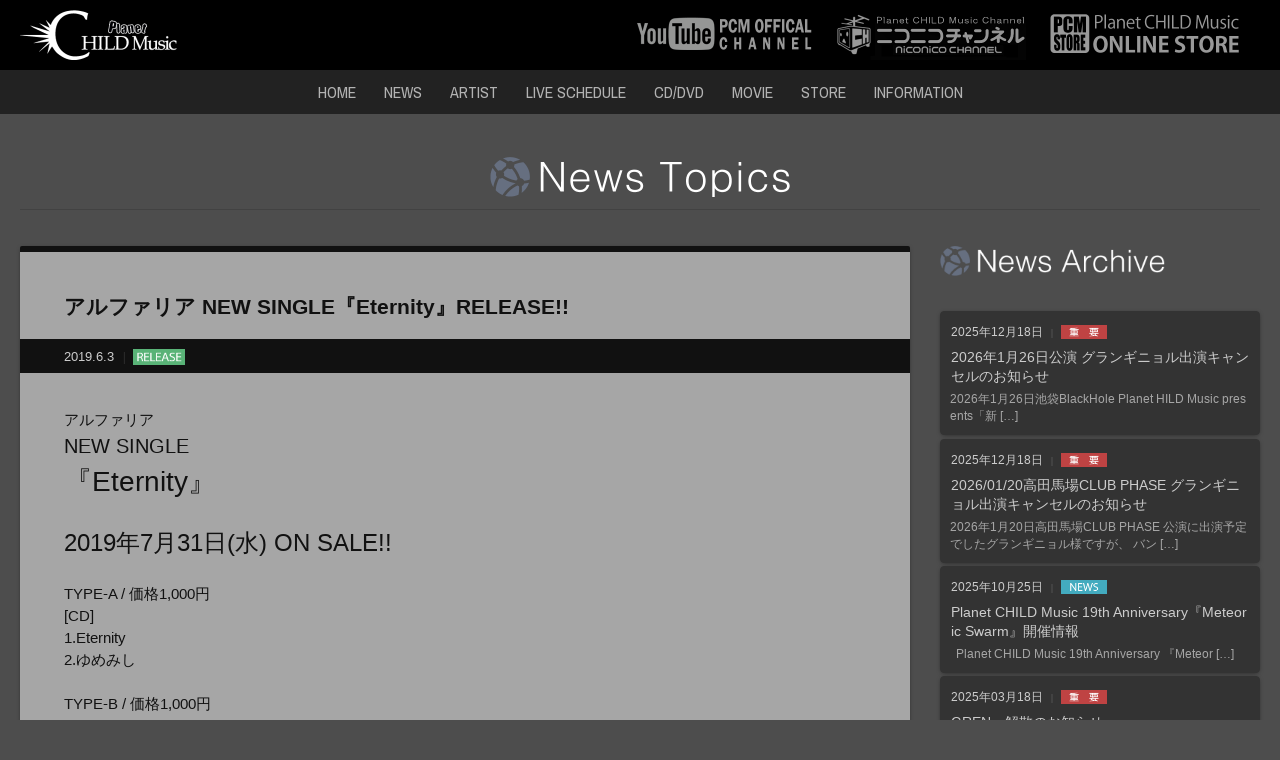

--- FILE ---
content_type: text/html; charset=UTF-8
request_url: https://planet-child.jp/news/%E3%82%A2%E3%83%AB%E3%83%95%E3%82%A1%E3%83%AA%E3%82%A2-new-single%E3%80%8Eeternity%E3%80%8Frelease/
body_size: 10049
content:
<!DOCTYPE html>
<!--[if IE 7]>
<html class="ie ie7" lang="ja">
<![endif]-->
<!--[if IE 8]>
<html class="ie ie8" lang="ja">
<![endif]-->
<!--[if !(IE 7) | !(IE 8) ]><!-->
<html lang="ja">
<!--<![endif]-->

<head>
	<meta charset="UTF-8">
	<meta name="viewport" content="width=device-width, initial-scale=1.0, minimum-scale=1.0, maximum-scale=1.0">
	<title>アルファリア NEW SINGLE『Eternity』RELEASE!! | Planet CHILD Music Official Site</title>
	<link rel="profile" href="https://gmpg.org/xfn/11">
	<link rel="pingback" href="https://planet-child.jp/xmlrpc.php">
	<link rel="icon" href="https://planet-child.jp/wp-content/themes/brainc_DP1411v1_pcm/images/favicon.ico" type="image/x-icon" />
	<link rel="apple-touch-icon-precomposed" href="https://planet-child.jp/wp-content/themes/brainc_DP1411v1_pcm/images/apple-touch-icon.png" />
	<!--[if lt IE 9]>
	<script src="https://planet-child.jp/wp-content/themes/brainc_DP1411v1_pcm/js/html5.js"></script>
	<script src="https://ie7-js.googlecode.com/svn/version/2.1(beta4)/IE9.js"></script>
	<script src="https://css3-mediaqueries-js.googlecode.com/svn/trunk/css3-mediaqueries.js"></script>
	<![endif]-->
	<meta name='robots' content='max-image-preview:large' />
<link rel='dns-prefetch' href='//fonts.googleapis.com' />
<link rel="alternate" type="application/rss+xml" title="Planet CHILD Music Official Site &raquo; フィード" href="https://planet-child.jp/feed/" />
<link rel="alternate" type="application/rss+xml" title="Planet CHILD Music Official Site &raquo; コメントフィード" href="https://planet-child.jp/comments/feed/" />
<link rel="alternate" title="oEmbed (JSON)" type="application/json+oembed" href="https://planet-child.jp/wp-json/oembed/1.0/embed?url=https%3A%2F%2Fplanet-child.jp%2Fnews%2F%25e3%2582%25a2%25e3%2583%25ab%25e3%2583%2595%25e3%2582%25a1%25e3%2583%25aa%25e3%2582%25a2-new-single%25e3%2580%258eeternity%25e3%2580%258frelease%2F" />
<link rel="alternate" title="oEmbed (XML)" type="text/xml+oembed" href="https://planet-child.jp/wp-json/oembed/1.0/embed?url=https%3A%2F%2Fplanet-child.jp%2Fnews%2F%25e3%2582%25a2%25e3%2583%25ab%25e3%2583%2595%25e3%2582%25a1%25e3%2583%25aa%25e3%2582%25a2-new-single%25e3%2580%258eeternity%25e3%2580%258frelease%2F&#038;format=xml" />
<style id='wp-img-auto-sizes-contain-inline-css' type='text/css'>
img:is([sizes=auto i],[sizes^="auto," i]){contain-intrinsic-size:3000px 1500px}
/*# sourceURL=wp-img-auto-sizes-contain-inline-css */
</style>
<style id='wp-emoji-styles-inline-css' type='text/css'>

	img.wp-smiley, img.emoji {
		display: inline !important;
		border: none !important;
		box-shadow: none !important;
		height: 1em !important;
		width: 1em !important;
		margin: 0 0.07em !important;
		vertical-align: -0.1em !important;
		background: none !important;
		padding: 0 !important;
	}
/*# sourceURL=wp-emoji-styles-inline-css */
</style>
<style id='wp-block-library-inline-css' type='text/css'>
:root{--wp-block-synced-color:#7a00df;--wp-block-synced-color--rgb:122,0,223;--wp-bound-block-color:var(--wp-block-synced-color);--wp-editor-canvas-background:#ddd;--wp-admin-theme-color:#007cba;--wp-admin-theme-color--rgb:0,124,186;--wp-admin-theme-color-darker-10:#006ba1;--wp-admin-theme-color-darker-10--rgb:0,107,160.5;--wp-admin-theme-color-darker-20:#005a87;--wp-admin-theme-color-darker-20--rgb:0,90,135;--wp-admin-border-width-focus:2px}@media (min-resolution:192dpi){:root{--wp-admin-border-width-focus:1.5px}}.wp-element-button{cursor:pointer}:root .has-very-light-gray-background-color{background-color:#eee}:root .has-very-dark-gray-background-color{background-color:#313131}:root .has-very-light-gray-color{color:#eee}:root .has-very-dark-gray-color{color:#313131}:root .has-vivid-green-cyan-to-vivid-cyan-blue-gradient-background{background:linear-gradient(135deg,#00d084,#0693e3)}:root .has-purple-crush-gradient-background{background:linear-gradient(135deg,#34e2e4,#4721fb 50%,#ab1dfe)}:root .has-hazy-dawn-gradient-background{background:linear-gradient(135deg,#faaca8,#dad0ec)}:root .has-subdued-olive-gradient-background{background:linear-gradient(135deg,#fafae1,#67a671)}:root .has-atomic-cream-gradient-background{background:linear-gradient(135deg,#fdd79a,#004a59)}:root .has-nightshade-gradient-background{background:linear-gradient(135deg,#330968,#31cdcf)}:root .has-midnight-gradient-background{background:linear-gradient(135deg,#020381,#2874fc)}:root{--wp--preset--font-size--normal:16px;--wp--preset--font-size--huge:42px}.has-regular-font-size{font-size:1em}.has-larger-font-size{font-size:2.625em}.has-normal-font-size{font-size:var(--wp--preset--font-size--normal)}.has-huge-font-size{font-size:var(--wp--preset--font-size--huge)}.has-text-align-center{text-align:center}.has-text-align-left{text-align:left}.has-text-align-right{text-align:right}.has-fit-text{white-space:nowrap!important}#end-resizable-editor-section{display:none}.aligncenter{clear:both}.items-justified-left{justify-content:flex-start}.items-justified-center{justify-content:center}.items-justified-right{justify-content:flex-end}.items-justified-space-between{justify-content:space-between}.screen-reader-text{border:0;clip-path:inset(50%);height:1px;margin:-1px;overflow:hidden;padding:0;position:absolute;width:1px;word-wrap:normal!important}.screen-reader-text:focus{background-color:#ddd;clip-path:none;color:#444;display:block;font-size:1em;height:auto;left:5px;line-height:normal;padding:15px 23px 14px;text-decoration:none;top:5px;width:auto;z-index:100000}html :where(.has-border-color){border-style:solid}html :where([style*=border-top-color]){border-top-style:solid}html :where([style*=border-right-color]){border-right-style:solid}html :where([style*=border-bottom-color]){border-bottom-style:solid}html :where([style*=border-left-color]){border-left-style:solid}html :where([style*=border-width]){border-style:solid}html :where([style*=border-top-width]){border-top-style:solid}html :where([style*=border-right-width]){border-right-style:solid}html :where([style*=border-bottom-width]){border-bottom-style:solid}html :where([style*=border-left-width]){border-left-style:solid}html :where(img[class*=wp-image-]){height:auto;max-width:100%}:where(figure){margin:0 0 1em}html :where(.is-position-sticky){--wp-admin--admin-bar--position-offset:var(--wp-admin--admin-bar--height,0px)}@media screen and (max-width:600px){html :where(.is-position-sticky){--wp-admin--admin-bar--position-offset:0px}}

/*# sourceURL=wp-block-library-inline-css */
</style><style id='global-styles-inline-css' type='text/css'>
:root{--wp--preset--aspect-ratio--square: 1;--wp--preset--aspect-ratio--4-3: 4/3;--wp--preset--aspect-ratio--3-4: 3/4;--wp--preset--aspect-ratio--3-2: 3/2;--wp--preset--aspect-ratio--2-3: 2/3;--wp--preset--aspect-ratio--16-9: 16/9;--wp--preset--aspect-ratio--9-16: 9/16;--wp--preset--color--black: #000000;--wp--preset--color--cyan-bluish-gray: #abb8c3;--wp--preset--color--white: #ffffff;--wp--preset--color--pale-pink: #f78da7;--wp--preset--color--vivid-red: #cf2e2e;--wp--preset--color--luminous-vivid-orange: #ff6900;--wp--preset--color--luminous-vivid-amber: #fcb900;--wp--preset--color--light-green-cyan: #7bdcb5;--wp--preset--color--vivid-green-cyan: #00d084;--wp--preset--color--pale-cyan-blue: #8ed1fc;--wp--preset--color--vivid-cyan-blue: #0693e3;--wp--preset--color--vivid-purple: #9b51e0;--wp--preset--gradient--vivid-cyan-blue-to-vivid-purple: linear-gradient(135deg,rgb(6,147,227) 0%,rgb(155,81,224) 100%);--wp--preset--gradient--light-green-cyan-to-vivid-green-cyan: linear-gradient(135deg,rgb(122,220,180) 0%,rgb(0,208,130) 100%);--wp--preset--gradient--luminous-vivid-amber-to-luminous-vivid-orange: linear-gradient(135deg,rgb(252,185,0) 0%,rgb(255,105,0) 100%);--wp--preset--gradient--luminous-vivid-orange-to-vivid-red: linear-gradient(135deg,rgb(255,105,0) 0%,rgb(207,46,46) 100%);--wp--preset--gradient--very-light-gray-to-cyan-bluish-gray: linear-gradient(135deg,rgb(238,238,238) 0%,rgb(169,184,195) 100%);--wp--preset--gradient--cool-to-warm-spectrum: linear-gradient(135deg,rgb(74,234,220) 0%,rgb(151,120,209) 20%,rgb(207,42,186) 40%,rgb(238,44,130) 60%,rgb(251,105,98) 80%,rgb(254,248,76) 100%);--wp--preset--gradient--blush-light-purple: linear-gradient(135deg,rgb(255,206,236) 0%,rgb(152,150,240) 100%);--wp--preset--gradient--blush-bordeaux: linear-gradient(135deg,rgb(254,205,165) 0%,rgb(254,45,45) 50%,rgb(107,0,62) 100%);--wp--preset--gradient--luminous-dusk: linear-gradient(135deg,rgb(255,203,112) 0%,rgb(199,81,192) 50%,rgb(65,88,208) 100%);--wp--preset--gradient--pale-ocean: linear-gradient(135deg,rgb(255,245,203) 0%,rgb(182,227,212) 50%,rgb(51,167,181) 100%);--wp--preset--gradient--electric-grass: linear-gradient(135deg,rgb(202,248,128) 0%,rgb(113,206,126) 100%);--wp--preset--gradient--midnight: linear-gradient(135deg,rgb(2,3,129) 0%,rgb(40,116,252) 100%);--wp--preset--font-size--small: 13px;--wp--preset--font-size--medium: 20px;--wp--preset--font-size--large: 36px;--wp--preset--font-size--x-large: 42px;--wp--preset--spacing--20: 0.44rem;--wp--preset--spacing--30: 0.67rem;--wp--preset--spacing--40: 1rem;--wp--preset--spacing--50: 1.5rem;--wp--preset--spacing--60: 2.25rem;--wp--preset--spacing--70: 3.38rem;--wp--preset--spacing--80: 5.06rem;--wp--preset--shadow--natural: 6px 6px 9px rgba(0, 0, 0, 0.2);--wp--preset--shadow--deep: 12px 12px 50px rgba(0, 0, 0, 0.4);--wp--preset--shadow--sharp: 6px 6px 0px rgba(0, 0, 0, 0.2);--wp--preset--shadow--outlined: 6px 6px 0px -3px rgb(255, 255, 255), 6px 6px rgb(0, 0, 0);--wp--preset--shadow--crisp: 6px 6px 0px rgb(0, 0, 0);}:where(.is-layout-flex){gap: 0.5em;}:where(.is-layout-grid){gap: 0.5em;}body .is-layout-flex{display: flex;}.is-layout-flex{flex-wrap: wrap;align-items: center;}.is-layout-flex > :is(*, div){margin: 0;}body .is-layout-grid{display: grid;}.is-layout-grid > :is(*, div){margin: 0;}:where(.wp-block-columns.is-layout-flex){gap: 2em;}:where(.wp-block-columns.is-layout-grid){gap: 2em;}:where(.wp-block-post-template.is-layout-flex){gap: 1.25em;}:where(.wp-block-post-template.is-layout-grid){gap: 1.25em;}.has-black-color{color: var(--wp--preset--color--black) !important;}.has-cyan-bluish-gray-color{color: var(--wp--preset--color--cyan-bluish-gray) !important;}.has-white-color{color: var(--wp--preset--color--white) !important;}.has-pale-pink-color{color: var(--wp--preset--color--pale-pink) !important;}.has-vivid-red-color{color: var(--wp--preset--color--vivid-red) !important;}.has-luminous-vivid-orange-color{color: var(--wp--preset--color--luminous-vivid-orange) !important;}.has-luminous-vivid-amber-color{color: var(--wp--preset--color--luminous-vivid-amber) !important;}.has-light-green-cyan-color{color: var(--wp--preset--color--light-green-cyan) !important;}.has-vivid-green-cyan-color{color: var(--wp--preset--color--vivid-green-cyan) !important;}.has-pale-cyan-blue-color{color: var(--wp--preset--color--pale-cyan-blue) !important;}.has-vivid-cyan-blue-color{color: var(--wp--preset--color--vivid-cyan-blue) !important;}.has-vivid-purple-color{color: var(--wp--preset--color--vivid-purple) !important;}.has-black-background-color{background-color: var(--wp--preset--color--black) !important;}.has-cyan-bluish-gray-background-color{background-color: var(--wp--preset--color--cyan-bluish-gray) !important;}.has-white-background-color{background-color: var(--wp--preset--color--white) !important;}.has-pale-pink-background-color{background-color: var(--wp--preset--color--pale-pink) !important;}.has-vivid-red-background-color{background-color: var(--wp--preset--color--vivid-red) !important;}.has-luminous-vivid-orange-background-color{background-color: var(--wp--preset--color--luminous-vivid-orange) !important;}.has-luminous-vivid-amber-background-color{background-color: var(--wp--preset--color--luminous-vivid-amber) !important;}.has-light-green-cyan-background-color{background-color: var(--wp--preset--color--light-green-cyan) !important;}.has-vivid-green-cyan-background-color{background-color: var(--wp--preset--color--vivid-green-cyan) !important;}.has-pale-cyan-blue-background-color{background-color: var(--wp--preset--color--pale-cyan-blue) !important;}.has-vivid-cyan-blue-background-color{background-color: var(--wp--preset--color--vivid-cyan-blue) !important;}.has-vivid-purple-background-color{background-color: var(--wp--preset--color--vivid-purple) !important;}.has-black-border-color{border-color: var(--wp--preset--color--black) !important;}.has-cyan-bluish-gray-border-color{border-color: var(--wp--preset--color--cyan-bluish-gray) !important;}.has-white-border-color{border-color: var(--wp--preset--color--white) !important;}.has-pale-pink-border-color{border-color: var(--wp--preset--color--pale-pink) !important;}.has-vivid-red-border-color{border-color: var(--wp--preset--color--vivid-red) !important;}.has-luminous-vivid-orange-border-color{border-color: var(--wp--preset--color--luminous-vivid-orange) !important;}.has-luminous-vivid-amber-border-color{border-color: var(--wp--preset--color--luminous-vivid-amber) !important;}.has-light-green-cyan-border-color{border-color: var(--wp--preset--color--light-green-cyan) !important;}.has-vivid-green-cyan-border-color{border-color: var(--wp--preset--color--vivid-green-cyan) !important;}.has-pale-cyan-blue-border-color{border-color: var(--wp--preset--color--pale-cyan-blue) !important;}.has-vivid-cyan-blue-border-color{border-color: var(--wp--preset--color--vivid-cyan-blue) !important;}.has-vivid-purple-border-color{border-color: var(--wp--preset--color--vivid-purple) !important;}.has-vivid-cyan-blue-to-vivid-purple-gradient-background{background: var(--wp--preset--gradient--vivid-cyan-blue-to-vivid-purple) !important;}.has-light-green-cyan-to-vivid-green-cyan-gradient-background{background: var(--wp--preset--gradient--light-green-cyan-to-vivid-green-cyan) !important;}.has-luminous-vivid-amber-to-luminous-vivid-orange-gradient-background{background: var(--wp--preset--gradient--luminous-vivid-amber-to-luminous-vivid-orange) !important;}.has-luminous-vivid-orange-to-vivid-red-gradient-background{background: var(--wp--preset--gradient--luminous-vivid-orange-to-vivid-red) !important;}.has-very-light-gray-to-cyan-bluish-gray-gradient-background{background: var(--wp--preset--gradient--very-light-gray-to-cyan-bluish-gray) !important;}.has-cool-to-warm-spectrum-gradient-background{background: var(--wp--preset--gradient--cool-to-warm-spectrum) !important;}.has-blush-light-purple-gradient-background{background: var(--wp--preset--gradient--blush-light-purple) !important;}.has-blush-bordeaux-gradient-background{background: var(--wp--preset--gradient--blush-bordeaux) !important;}.has-luminous-dusk-gradient-background{background: var(--wp--preset--gradient--luminous-dusk) !important;}.has-pale-ocean-gradient-background{background: var(--wp--preset--gradient--pale-ocean) !important;}.has-electric-grass-gradient-background{background: var(--wp--preset--gradient--electric-grass) !important;}.has-midnight-gradient-background{background: var(--wp--preset--gradient--midnight) !important;}.has-small-font-size{font-size: var(--wp--preset--font-size--small) !important;}.has-medium-font-size{font-size: var(--wp--preset--font-size--medium) !important;}.has-large-font-size{font-size: var(--wp--preset--font-size--large) !important;}.has-x-large-font-size{font-size: var(--wp--preset--font-size--x-large) !important;}
/*# sourceURL=global-styles-inline-css */
</style>

<style id='classic-theme-styles-inline-css' type='text/css'>
/*! This file is auto-generated */
.wp-block-button__link{color:#fff;background-color:#32373c;border-radius:9999px;box-shadow:none;text-decoration:none;padding:calc(.667em + 2px) calc(1.333em + 2px);font-size:1.125em}.wp-block-file__button{background:#32373c;color:#fff;text-decoration:none}
/*# sourceURL=/wp-includes/css/classic-themes.min.css */
</style>
<link rel='stylesheet' id='contact-form-7-css' href='https://planet-child.jp/wp-content/plugins/contact-form-7/includes/css/styles.css?ver=6.1.4' type='text/css' media='all' />
<link rel='stylesheet' id='twentyfourteen-lato-css' href='//fonts.googleapis.com/css?family=Lato%3A300%2C400%2C700%2C900%2C300italic%2C400italic%2C700italic' type='text/css' media='all' />
<link rel='stylesheet' id='genericons-css' href='https://planet-child.jp/wp-content/themes/brainc_DP1411v1_pcm/genericons/genericons.css?ver=3.0.2' type='text/css' media='all' />
<link rel='stylesheet' id='style-css' href='https://planet-child.jp/wp-content/themes/brainc_DP1411v1_pcm/style.css?ver=20250601144117' type='text/css' media='all' />
<script type="text/javascript" src="https://planet-child.jp/wp-includes/js/jquery/jquery.min.js?ver=3.7.1" id="jquery-core-js"></script>
<script type="text/javascript" src="https://planet-child.jp/wp-includes/js/jquery/jquery-migrate.min.js?ver=3.4.1" id="jquery-migrate-js"></script>
<link rel="https://api.w.org/" href="https://planet-child.jp/wp-json/" /><link rel="EditURI" type="application/rsd+xml" title="RSD" href="https://planet-child.jp/xmlrpc.php?rsd" />
<meta name="generator" content="WordPress 6.9" />
<link rel="canonical" href="https://planet-child.jp/news/%e3%82%a2%e3%83%ab%e3%83%95%e3%82%a1%e3%83%aa%e3%82%a2-new-single%e3%80%8eeternity%e3%80%8frelease/" />
<link rel='shortlink' href='https://planet-child.jp/?p=4823' />
<style type="text/css">.recentcomments a{display:inline !important;padding:0 !important;margin:0 !important;}</style>
	<link rel="stylesheet" href="//cdnjs.cloudflare.com/ajax/libs/font-awesome/6.7.2/css/all.min.css">
	<link rel="stylesheet" href="//maxst.icons8.com/vue-static/landings/line-awesome/line-awesome/1.3.0/css/line-awesome.min.css">
	<link rel="stylesheet" type="text/css" href="https://planet-child.jp/wp-content/themes/brainc_DP1411v1_pcm/css/disc_menu.css">
	<link rel="stylesheet" type="text/css" href="https://planet-child.jp/wp-content/themes/brainc_DP1411v1_pcm/css/meanmenu.css">
	<link rel="stylesheet" type="text/css" href="https://planet-child.jp/wp-content/themes/brainc_DP1411v1_pcm/css/flexnav.css">
	<link rel="stylesheet" type="text/css" href="https://planet-child.jp/wp-content/themes/brainc_DP1411v1_pcm/css/slick.css" media="all">
	<link rel="stylesheet" type="text/css" href="https://planet-child.jp/wp-content/themes/brainc_DP1411v1_pcm/css/mixitup_style.css">
	<link rel="stylesheet" type="text/css" href="https://planet-child.jp/wp-content/themes/brainc_DP1411v1_pcm/css/jquery.fancybox.css?v=2.1.5" media="screen" />
	<link rel="stylesheet" type="text/css" href="https://planet-child.jp/wp-content/themes/brainc_DP1411v1_pcm/js/helpers/jquery.fancybox-buttons.css?v=1.0.5" />
	<link rel="stylesheet" type="text/css" href="https://planet-child.jp/wp-content/themes/brainc_DP1411v1_pcm/js/helpers/jquery.fancybox-thumbs.css?v=1.0.7" />
	<script type="text/javascript" src="https://planet-child.jp/wp-content/themes/brainc_DP1411v1_pcm/js/jquery-1.11.1.min.js"></script>
	<script type="text/javascript" src="https://planet-child.jp/wp-content/themes/brainc_DP1411v1_pcm/js/jquery.easing.1.3.js"></script>
	<script type="text/javascript" src="https://planet-child.jp/wp-content/themes/brainc_DP1411v1_pcm/js/jquery.meanmenu.js"></script>
	<script type="text/javascript" src="https://planet-child.jp/wp-content/themes/brainc_DP1411v1_pcm/js/jquery.flexnav.min.js"></script>
	<script type="text/javascript" src="https://planet-child.jp/wp-content/themes/brainc_DP1411v1_pcm/js/slick.js"></script>
	<script type="text/javascript" src="https://planet-child.jp/wp-content/themes/brainc_DP1411v1_pcm/js/jquery-lineup.min.js"></script>
	<script type="text/javascript" src="https://planet-child.jp/wp-content/themes/brainc_DP1411v1_pcm/js/target_scroll.js"></script>
	<script type="text/javascript" src="https://planet-child.jp/wp-content/themes/brainc_DP1411v1_pcm/js/opacity-rollover2.1.js"></script>
	<script type="text/javascript" src="https://planet-child.jp/wp-content/themes/brainc_DP1411v1_pcm/js/jquery.mixitup.js"></script>
	<script type="text/javascript" src="https://planet-child.jp/wp-content/themes/brainc_DP1411v1_pcm/js/jquery-insetborder.js"></script>
	<script type="text/javascript" src="https://planet-child.jp/wp-content/themes/brainc_DP1411v1_pcm/js/jquery.fancybox.js?v=2.1.5"></script>
	<script type="text/javascript" src="https://planet-child.jp/wp-content/themes/brainc_DP1411v1_pcm/js/helpers/jquery.fancybox-buttons.js?v=1.0.5"></script>
	<script type="text/javascript" src="https://planet-child.jp/wp-content/themes/brainc_DP1411v1_pcm/js/helpers/jquery.fancybox-thumbs.js?v=1.0.7"></script>
	<script type="text/javascript" src="https://planet-child.jp/wp-content/themes/brainc_DP1411v1_pcm/js/helpers/jquery.fancybox-media.js?v=1.0.6"></script>
	<script src="https://api.html5media.info/1.1.4/html5media.min.js"></script>
		<script type="text/javascript" src="https://planet-child.jp/wp-content/themes/brainc_DP1411v1_pcm/js/common.js"></script>

</head>

<body class="wp-singular news-template-default single single-news postid-4823 wp-theme-brainc_DP1411v1_pcm masthead-fixed singular">
	<div id="page" class="hfeed site">

		<header id="masthead" class="site-header" role="banner">
			<div class="mobile_title"><a href="https://planet-child.jp/" rel="home">Planet CHILD Music Official Site</div>
			<div class="header-main">
				<h1 class="site-title"><a href="https://planet-child.jp/" rel="home"><img src="https://planet-child.jp/wp-content/themes/brainc_DP1411v1_pcm/images/logo.png?2501" alt="Planet CHILD Music" class="over3"></a></h1>

				<ul class="header_banner">
					<li><a href="https://www.youtube.com/user/hysteric98/" target="_blank" title="Planet CHILD Music YouTube OFFICIAL CHANNEL"><img src="https://planet-child.jp/wp-content/themes/brainc_DP1411v1_pcm/images/youtube_banner.jpg" alt="Planet CHILD Music YouTube OFFICIAL CHANNEL" class="over2"></a></li>
					<li><a href="http://ch.nicovideo.jp/pcmc" target="_blank" title="Planet CHILD Music niconico channel"><img src="https://planet-child.jp/wp-content/themes/brainc_DP1411v1_pcm/images/nico_banner.jpg" alt="Planet CHILD Music niconico channel" class="over2"></a></li>
					<li><a href="https://store.planet-child.jp/" target="_blank" title="Planet CHILD Music ONLINE STORE"><img src="https://planet-child.jp/wp-content/themes/brainc_DP1411v1_pcm/images/store_banner.jpg" alt="Planet CHILD Music ONLINE STORE" class="over2"></a></li>
				</ul>

			</div>

			<div class="navi_wrap">
				<nav id="primary-navigation" class="site-navigation primary-navigation" role="navigation">
					<button class="menu-toggle">メインメニュー</button>
					<div class="menu-header-menu-container"><ul id="menu-header-menu" class="nav-menu"><li id="menu-item-2724" class="menu-item menu-item-type-post_type menu-item-object-page menu-item-home menu-item-2724"><a href="https://planet-child.jp/">HOME</a></li>
<li id="menu-item-2470" class="menu-item menu-item-type-custom menu-item-object-custom menu-item-2470"><a href="https://planet-child.jp/news/">NEWS</a></li>
<li id="menu-item-2471" class="menu-item menu-item-type-custom menu-item-object-custom menu-item-2471"><a href="https://planet-child.jp/artist/">ARTIST</a></li>
<li id="menu-item-2472" class="menu-item menu-item-type-custom menu-item-object-custom menu-item-2472"><a href="https://planet-child.jp/liveschedule/">LIVE SCHEDULE</a></li>
<li id="menu-item-2474" class="menu-item menu-item-type-custom menu-item-object-custom menu-item-2474"><a href="https://planet-child.jp/discography/">CD/DVD</a></li>
<li id="menu-item-2726" class="menu-item menu-item-type-post_type menu-item-object-page menu-item-2726"><a href="https://planet-child.jp/movie/">MOVIE</a></li>
<li id="menu-item-2849" class="menu-item menu-item-type-custom menu-item-object-custom menu-item-2849"><a target="_blank" href="https://store.planet-child.jp/">STORE</a></li>
<li id="menu-item-2725" class="menu-item menu-item-type-post_type menu-item-object-page menu-item-2725"><a href="https://planet-child.jp/information/">INFORMATION</a></li>
</ul></div>				</nav>
			</div>
		</header><!-- #masthead -->
		<div id="main" class="site-main">
			<header class="page-header">

					<h1 class="page-title">
<img src="https://planet-child.jp/wp-content/themes/brainc_DP1411v1_pcm/images/title_news.png" alt="News" />

					</h1>
					<hr></hr>
				</header><!-- .page-header -->
				
<div id="main-content" class="main-content">
	<div id="primary" class="content-area">
		<div id="content" class="site-content" role="main">
				
			
<div class="archive_wrap">

<div class="title"><span></span>アルファリア NEW SINGLE『Eternity』RELEASE!!</div>
<div class="data">
<span>2019.6.3</span><b><img src="https://planet-child.jp/wp-content/themes/brainc_DP1411v1_pcm/images/icon/label_release.png" alt="" /></b>
</div>

<div class="archive_body"><p>アルファリア</p>
<p><span style="font-size: 20px;">NEW SINGLE</span></p>
<p><span style="font-size: 28px;">『Eternity』</span></p>
<p>&nbsp;</p>
<p><span style="font-size: 24px;">2019年7月31日(水) ON SALE!!</span></p>
<p>&nbsp;</p>
<p>TYPE-A / 価格1,000円<br />
[CD]<br />
1.Eternity</p>
<p>2.ゆめみし</p>
<p>&nbsp;</p>
<p>TYPE-B / 価格1,000円<br />
[CD]<br />
1.Eternity</p>
<p>2.checkmate</p>
<p>&nbsp;</p>
<hr />
<p>&nbsp;</p>

<div class="s_sbm">
    <ul>

        <li class="st"><a href="https://x.com/intent/post?url=https://planet-child.jp/news/%e3%82%a2%e3%83%ab%e3%83%95%e3%82%a1%e3%83%aa%e3%82%a2-new-single%e3%80%8eeternity%e3%80%8frelease/&text=アルファリア NEW SINGLE『Eternity』RELEASE!!%20%20by%20Planet CHILD Music Official Site" onclick="window.open(this.href, 'Twindow', 'width=650, height=450, menubar=no, toolbar=no, scrollbars=yes'); return false;"><span class="s_sname"><i class="fa-brands fa-x-twitter"></i></span></a></li>

        <li class="sf"><a href="https://www.facebook.com/sharer/sharer.php?src=bm&u=https://planet-child.jp/news/%e3%82%a2%e3%83%ab%e3%83%95%e3%82%a1%e3%83%aa%e3%82%a2-new-single%e3%80%8eeternity%e3%80%8frelease/&t=アルファリア NEW SINGLE『Eternity』RELEASE!!%20%20by%20Planet CHILD Music Official Site" onclick="window.open(this.href, 'FBwindow', 'width=650, height=450, menubar=no, toolbar=no, scrollbars=yes'); return false;"><span class="s_sname">Facebook</span></a></li>

        <li class="sl"><a href="http://line.me/R/msg/text/?アルファリア NEW SINGLE『Eternity』RELEASE!!%20%20by%20Planet CHILD Music Official Site%0D%0Ahttps://planet-child.jp/news/%e3%82%a2%e3%83%ab%e3%83%95%e3%82%a1%e3%83%aa%e3%82%a2-new-single%e3%80%8eeternity%e3%80%8frelease/" target="_blank"><span class="s_sname">LINE</span></a></li>

    </ul>
</div>
</div>

</div><!-- .archiveWrap -->

					<nav class="navigation post-navigation" role="navigation">
		<h1 class="screen-reader-text">投稿ナビゲーション</h1>
		<div class="nav-links">
			<a href="https://planet-child.jp/news/%e3%82%b0%e3%83%ac%e3%83%b3%e7%84%a1%e6%96%99%e3%83%af%e3%83%b3%e3%83%9e%e3%83%b3%e3%80%8eanarchy-in-the-t-k-%e3%80%8f%e9%96%8b%e5%82%ac/" rel="prev"><span class="meta-nav"><< 前へ</span>グレン無料ワンマン『Anarchy in the T.K.』開催!!</a><a href="https://planet-child.jp/news/%e3%82%a2%e3%83%ab%e3%83%95%e3%82%a1%e3%83%aa%e3%82%a2%e6%9d%b1%e5%90%8d%e9%98%aa%e3%83%af%e3%83%b3%e3%83%9e%e3%83%b3%e3%83%84%e3%82%a2%e3%83%bc%e3%80%8cmemories%ef%bd%9e%e5%a4%a2%e9%b3%a5%e3%83%8e/" rel="next"><span class="meta-nav">次へ >></span>アルファリア東名阪ワンマンツアー「Memories～夢鳥ノ物語～」開催情報！！</a>		</div><!-- .nav-links -->
	</nav><!-- .navigation -->
				<div class="tab_btn"><a href="https://planet-child.jp/news/">NEWS一覧</a></div>
			
		</div><!-- #content -->
	</div><!-- #primary -->

	<div id="content-sidebar" class="content-sidebar widget-area" role="complementary">
	<aside id="text-5" class="widget widget_text">			<div class="textwidget"><h2><img src="https://planet-child.jp/wp-content/themes/brainc_DP1411v1_pcm/images/title/side_title_news.png" alt=""  /></h2>
<div id="topics_wrap" style="margin-bottom:40px;">
	<div id="news_topics_list">
		<ul>
			
				<li>
					
					<h3><a href="https://planet-child.jp/news/2026%e5%b9%b41%e6%9c%8826%e6%97%a5%e5%85%ac%e6%bc%94-%e3%82%b0%e3%83%a9%e3%83%b3%e3%82%ae%e3%83%8b%e3%83%a7%e3%83%ab%e5%87%ba%e6%bc%94%e3%82%ad%e3%83%a3%e3%83%b3%e3%82%bb%e3%83%ab%e3%81%ae%e3%81%8a/?id=main"><span>2025年12月18日</span><img src="https://planet-child.jp/wp-content/themes/brainc_DP1411v1_pcm/images/icon/label_importance.png" alt="" /> <p>2026年1月26日公演 グランギニョル出演キャンセルのお知らせ</p><small><p>2026年1月26日池袋BlackHole Planet HILD Music presents「新 [&hellip;]</p>
</small></a></h3>

				</li>

			
				<li>
					
					<h3><a href="https://planet-child.jp/news/2026-01-20%e9%ab%98%e7%94%b0%e9%a6%ac%e5%a0%b4club-phase-%e3%82%b0%e3%83%a9%e3%83%b3%e3%82%ae%e3%83%8b%e3%83%a7%e3%83%ab%e5%87%ba%e6%bc%94%e3%82%ad%e3%83%a3%e3%83%b3%e3%82%bb%e3%83%ab%e3%81%ae/?id=main"><span>2025年12月18日</span><img src="https://planet-child.jp/wp-content/themes/brainc_DP1411v1_pcm/images/icon/label_importance.png" alt="" /> <p>2026/01/20高田馬場CLUB PHASE グランギニョル出演キャンセルのお知らせ</p><small><p>2026年1月20日高田馬場CLUB PHASE 公演に出演予定でしたグランギニョル様ですが、 バン [&hellip;]</p>
</small></a></h3>

				</li>

			
				<li>
					
					<h3><a href="https://planet-child.jp/news/planet-child-music-19th-anniversary%e3%80%8emeteoric-swarm%e3%80%8f%e9%96%8b%e5%82%ac%e6%83%85%e5%a0%b1/?id=main"><span>2025年10月25日</span><img src="https://planet-child.jp/wp-content/themes/brainc_DP1411v1_pcm/images/icon/label_news.png" alt="" /> <p>Planet CHILD Music 19th Anniversary『Meteoric Swarm』開催情報</p><small><p>&nbsp; Planet CHILD Music 19th Anniversary 『Meteor [&hellip;]</p>
</small></a></h3>

				</li>

			
				<li>
					
					<h3><a href="https://planet-child.jp/news/gren%e3%80%80%e8%a7%a3%e6%95%a3%e3%81%ae%e3%81%8a%e7%9f%a5%e3%82%89%e3%81%9b/?id=main"><span>2025年03月18日</span><img src="https://planet-child.jp/wp-content/themes/brainc_DP1411v1_pcm/images/icon/label_importance.png" alt="" /> <p>GREN　解散のお知らせ</p><small><p>平素よりGRENを応援していただきありがとうございます。 メンバー、所属事務所スタッフを含めた協議の [&hellip;]</p>
</small></a></h3>

				</li>

			
				<li>
					
					<h3><a href="https://planet-child.jp/news/%e5%bf%9c%e6%8f%b4%e3%81%97%e3%81%a6%e4%b8%8b%e3%81%95%e3%82%8b%e7%9a%86%e6%a7%98%e3%81%b8%e3%83%a9%e3%82%a4%e3%83%96%e3%83%9e%e3%83%8a%e3%83%bc%e7%ad%89%e3%81%ab%e3%81%a4%e3%81%84%e3%81%a6%e3%81%ae-2/?id=main"><span>2024年12月26日</span><img src="https://planet-child.jp/wp-content/themes/brainc_DP1411v1_pcm/images/icon/label_importance.png" alt="" /> <p>応援して下さる皆様へライブマナー等についてのお願いです</p><small><p>平素はPlanet CHILD Music所属アーティストを応援して頂き有難うございます。 弊社アー [&hellip;]</p>
</small></a></h3>

				</li>

			
				<li>
					
					<h3><a href="https://planet-child.jp/news/gren-1st-mini-album%e3%80%8e%e5%a4%a2%e5%b9%bb%e6%b3%a1%e5%bd%b1%e3%80%8f%e3%81%ab%e9%96%a2%e3%81%99%e3%82%8b%e8%aa%a4%e6%a4%8d%e3%81%ae%e3%81%8a%e8%a9%ab%e3%81%b3%e3%83%bb%e8%a8%82%e6%ad%a3%e3%81%ae/?id=main"><span>2024年12月18日</span><img src="https://planet-child.jp/wp-content/themes/brainc_DP1411v1_pcm/images/icon/label_importance.png" alt="" /> <p>GREN 1st Mini Album『夢幻泡影』に関する誤植のお詫び・訂正のお知らせ</p><small><p>GREN 1st Mini Album『夢幻泡影』に関しまして、CDブックレットに誤植がございました [&hellip;]</p>
</small></a></h3>

				</li>

			
				<li>
					
					<h3><a href="https://planet-child.jp/news/planet-child-music-2025%e6%96%b0%e6%98%a5%e7%a6%8f%e8%a2%8b%e8%b2%a9%e5%a3%b2%ef%bc%81/?id=main"><span>2024年12月02日</span><img src="https://planet-child.jp/wp-content/themes/brainc_DP1411v1_pcm/images/icon/label_news.png" alt="" /> <p>Planet CHILD Music 2025新春福袋販売！</p><small><p>Planet CHILD Music 2025新春福袋販売！！ &nbsp; Planet CHIL [&hellip;]</p>
</small></a></h3>

				</li>

			
				<li>
					
					<h3><a href="https://planet-child.jp/news/%e5%bf%9c%e6%8f%b4%e3%81%97%e3%81%a6%e4%b8%8b%e3%81%95%e3%82%8b%e7%9a%86%e6%a7%98%e3%81%b8%e3%83%a9%e3%82%a4%e3%83%96%e3%83%9e%e3%83%8a%e3%83%bc%e7%ad%89%e3%81%ab%e3%81%a4%e3%81%84%e3%81%a6%e3%81%ae/?id=main"><span>2024年06月07日</span><img src="https://planet-child.jp/wp-content/themes/brainc_DP1411v1_pcm/images/icon/label_importance.png" alt="" /> <p>応援して下さる皆様へライブマナー等についてのお願いです</p><small><p>平素はPlanet CHILD Music所属アーティストを応援して頂き有難うございます。 弊社アー [&hellip;]</p>
</small></a></h3>

				</li>

			
				<li>
					
					<h3><a href="https://planet-child.jp/news/%e5%bc%8a%e7%a4%be%e6%89%80%e5%b1%9e%e3%82%a2%e3%83%bc%e3%83%86%e3%82%a3%e3%82%b9%e3%83%88%e3%81%ae%e7%89%b9%e5%85%b8%e4%bc%9a%e3%80%81%e6%92%ae%e5%bd%b1%e5%88%b8%e3%81%ab%e3%81%a4%e3%81%8d%e3%81%be/?id=main"><span>2024年03月18日</span><img src="https://planet-child.jp/wp-content/themes/brainc_DP1411v1_pcm/images/icon/label_importance.png" alt="" /> <p>弊社所属アーティストの特典会、撮影券につきまして</p><small><p>平素はPlanet CHILD Music所属バンドの応援を有難うございます。 &nbsp; この度 [&hellip;]</p>
</small></a></h3>

				</li>

			
				<li>
					
					<h3><a href="https://planet-child.jp/news/gren%e3%81%8b%e3%82%89%e3%81%ae%e3%81%8a%e7%9f%a5%e3%82%89%e3%81%9b/?id=main"><span>2023年12月30日</span><img src="https://planet-child.jp/wp-content/themes/brainc_DP1411v1_pcm/images/icon/label_importance.png" alt="" /> <p>GRENからのお知らせ</p><small><p>平素よりGRENを応援いただきありがとうございます。 &nbsp; この度、2024年2月21日を持 [&hellip;]</p>
</small></a></h3>

				</li>

					</ul>
	</div>

<div class="tab_btn" style="margin:0;"><a href="https://planet-child.jp/news" style="display:block;">NEWS一覧へ</a></div></div>

<div class="tw_wrap side">
    <a href="https://twitter.com/PlanetCHILD2007?ref_src=twsrc%5Etfw" target="_blank" title="Planet CHILD MUsic 公式ツイッター">
        <div class="tw-icon"><img src="https://planet-child.jp/wp-content/themes/brainc_DP1411v1_pcm/images/tw-logo.jpg" alt=""></div>
        <div class="title">Planet CHILD MUsic<br>公式<i class="fa-brands fa-x-twitter"></i></div>
        <div style="font-size:0.85em; color:#777;">@PlanetCHILD2007</div>
        <div class="tw-arrow"><i class="las la-external-link-alt"></i></div>
    </a>
</div></div>
		</aside></div><!-- #content-sidebar -->
</div><!-- #main-content -->


<div class="footer_banner_wrap">
	<ul>
		<li><a href="https://store.planet-child.jp/" target="_blank" title="Planet CHILD Music ONLINE STORE"><img src="https://planet-child.jp/wp-content/themes/brainc_DP1411v1_pcm/images/banner/pcmbn_store.jpg" alt="" class="over1" /></a></li>
		<li><a href="https://club-planet.jp/" target="_blank" title="club-planet"><img src="https://planet-child.jp/wp-content/themes/brainc_DP1411v1_pcm/images/banner/pcmbn_clubplanet.jpg" alt="" class="over1" /></a></li>
		<li><a href="https://www.youtube.com/user/hysteric98/" target="_blank" title="Planet CHILD Music YouTube Channel"><img src="https://planet-child.jp/wp-content/themes/brainc_DP1411v1_pcm/images/banner/pcmbn_youtube.jpg" alt="" class="over1" /></a></li>
		<li><a href="http://ch.nicovideo.jp/pcmc/" target="_blank" title="Planet CHILD Music niconico Channel"><img src="https://planet-child.jp/wp-content/themes/brainc_DP1411v1_pcm/images/banner/pcmbn_niconico.jpg" alt="" class="over1" /></a></li>
		<li><a href="http://ameblo.jp/pcm-blog/" target="_blank" title="Planet CHILD Music Staff Blog"><img src="https://planet-child.jp/wp-content/themes/brainc_DP1411v1_pcm/images/banner/pcmbn_blog.jpg" alt="" class="over1" /></a></li>
		<li><a href="https://twitter.com/visualbar_seven" target="_blank" title="SEVEN"><img src="https://planet-child.jp/wp-content/themes/brainc_DP1411v1_pcm/images/banner/pcmbn_seven.jpg" alt="" class="over1" /></a></li>
		<li><a href="https://planet-child.jp/information/?id=ticket" title="チケット予約"><img src="https://planet-child.jp/wp-content/themes/brainc_DP1411v1_pcm/images/banner/pcmbn_ticket.jpg" alt="" class="over1" /></a></li>
		<li><a href="https://planet-child.jp/contents-print-service/" title="いつでもプリント"><img src="https://planet-child.jp/wp-content/themes/brainc_DP1411v1_pcm/images/banner/pcmbn_print.jpg" alt="" class="over1" /></a></li>
		<li class="dammy"></li>
		<li class="dammy"></li>
		<li class="dammy"></li>
		<li class="dammy"></li>
	</ul>
</div>

</div><!-- #main -->
</div><!-- #page -->

<footer id="colophon" class="site-footer" role="contentinfo">

	
	<div class="footer_navi_wrap">
		<nav id="primary-navigation" class="site-navigation primary-navigation" role="navigation">
			<div class="menu-header-menu-container"><ul id="menu-header-menu-1" class="nav-menu"><li class="menu-item menu-item-type-post_type menu-item-object-page menu-item-home menu-item-2724"><a href="https://planet-child.jp/">HOME</a></li>
<li class="menu-item menu-item-type-custom menu-item-object-custom menu-item-2470"><a href="https://planet-child.jp/news/">NEWS</a></li>
<li class="menu-item menu-item-type-custom menu-item-object-custom menu-item-2471"><a href="https://planet-child.jp/artist/">ARTIST</a></li>
<li class="menu-item menu-item-type-custom menu-item-object-custom menu-item-2472"><a href="https://planet-child.jp/liveschedule/">LIVE SCHEDULE</a></li>
<li class="menu-item menu-item-type-custom menu-item-object-custom menu-item-2474"><a href="https://planet-child.jp/discography/">CD/DVD</a></li>
<li class="menu-item menu-item-type-post_type menu-item-object-page menu-item-2726"><a href="https://planet-child.jp/movie/">MOVIE</a></li>
<li class="menu-item menu-item-type-custom menu-item-object-custom menu-item-2849"><a target="_blank" href="https://store.planet-child.jp/">STORE</a></li>
<li class="menu-item menu-item-type-post_type menu-item-object-page menu-item-2725"><a href="https://planet-child.jp/information/">INFORMATION</a></li>
</ul></div>		</nav>
	</div>



	<div class="footer_logo">
		<a href="https://planet-child.jp/"><img src="https://planet-child.jp/wp-content/themes/brainc_DP1411v1_pcm/images/logo.png?2501" alt="" class="over2" /></a>
	</div>

	<div class="footer_navi_sub">
		<div class="pcm_tel">Planet CHILD Music<span>TEL:06-6282-7701</span></div>
		<ul>
			<li><a href="https://planet-child.jp/company">会社概要･利用規約</a></li>
			<li><a href="https://planet-child.jp/privacy">プライバシーポリシー</a></li>
			<li><a href="https://planet-child.jp/information">お問い合せ</a></li>
			<li><a href="https://store.planet-child.jp/" target="_blank" title="Planet CHILD Music ONLINE STORE">オンラインストア</a></li>
		</ul>
	</div>

	<div class="s_sbm">
    <ul>

        <li class="st"><a href="https://x.com/post?url=https://planet-child.jp/&text=Planet CHILD Music Official Site" onclick="window.open(this.href, 'Twindow', 'width=650, height=450, menubar=no, toolbar=no, scrollbars=yes'); return false;"><span class="s_sname"><i class="fa-brands fa-x-twitter"></i></span></a></li>

        <li class="sf"><a href="https://www.facebook.com/sharer/sharer.php?src=bm&u=https://planet-child.jp/&t=Planet CHILD Music Official Site" onclick="window.open(this.href, 'FBwindow', 'width=650, height=450, menubar=no, toolbar=no, scrollbars=yes'); return false;"><span class="s_sname">Facebook</span></a></li>

        <li class="sl"><a href="http://line.me/R/msg/text/?Planet CHILD Music Official Site%0D%0Ahttps://planet-child.jp/" target="_blank"><span class="s_sname">LINE</span></a></li>

    </ul>
</div>
	<div class="site-info">

				Copyright &copy; <a href="https://planet-child.jp/">Planet CHILD Music</a> All Rights Reserved.
	</div><!-- .site-info -->
</footer><!-- #colophon -->

<script type="speculationrules">
{"prefetch":[{"source":"document","where":{"and":[{"href_matches":"/*"},{"not":{"href_matches":["/wp-*.php","/wp-admin/*","/wp-content/uploads/*","/wp-content/*","/wp-content/plugins/*","/wp-content/themes/brainc_DP1411v1_pcm/*","/*\\?(.+)"]}},{"not":{"selector_matches":"a[rel~=\"nofollow\"]"}},{"not":{"selector_matches":".no-prefetch, .no-prefetch a"}}]},"eagerness":"conservative"}]}
</script>
<script type="text/javascript" src="https://planet-child.jp/wp-includes/js/dist/hooks.min.js?ver=dd5603f07f9220ed27f1" id="wp-hooks-js"></script>
<script type="text/javascript" src="https://planet-child.jp/wp-includes/js/dist/i18n.min.js?ver=c26c3dc7bed366793375" id="wp-i18n-js"></script>
<script type="text/javascript" id="wp-i18n-js-after">
/* <![CDATA[ */
wp.i18n.setLocaleData( { 'text direction\u0004ltr': [ 'ltr' ] } );
//# sourceURL=wp-i18n-js-after
/* ]]> */
</script>
<script type="text/javascript" src="https://planet-child.jp/wp-content/plugins/contact-form-7/includes/swv/js/index.js?ver=6.1.4" id="swv-js"></script>
<script type="text/javascript" id="contact-form-7-js-translations">
/* <![CDATA[ */
( function( domain, translations ) {
	var localeData = translations.locale_data[ domain ] || translations.locale_data.messages;
	localeData[""].domain = domain;
	wp.i18n.setLocaleData( localeData, domain );
} )( "contact-form-7", {"translation-revision-date":"2025-11-30 08:12:23+0000","generator":"GlotPress\/4.0.3","domain":"messages","locale_data":{"messages":{"":{"domain":"messages","plural-forms":"nplurals=1; plural=0;","lang":"ja_JP"},"This contact form is placed in the wrong place.":["\u3053\u306e\u30b3\u30f3\u30bf\u30af\u30c8\u30d5\u30a9\u30fc\u30e0\u306f\u9593\u9055\u3063\u305f\u4f4d\u7f6e\u306b\u7f6e\u304b\u308c\u3066\u3044\u307e\u3059\u3002"],"Error:":["\u30a8\u30e9\u30fc:"]}},"comment":{"reference":"includes\/js\/index.js"}} );
//# sourceURL=contact-form-7-js-translations
/* ]]> */
</script>
<script type="text/javascript" id="contact-form-7-js-before">
/* <![CDATA[ */
var wpcf7 = {
    "api": {
        "root": "https:\/\/planet-child.jp\/wp-json\/",
        "namespace": "contact-form-7\/v1"
    }
};
//# sourceURL=contact-form-7-js-before
/* ]]> */
</script>
<script type="text/javascript" src="https://planet-child.jp/wp-content/plugins/contact-form-7/includes/js/index.js?ver=6.1.4" id="contact-form-7-js"></script>
<script type="text/javascript" src="https://planet-child.jp/wp-content/themes/brainc_DP1411v1_pcm/js/functions.js?ver=20140319" id="twentyfourteen-script-js"></script>
<script id="wp-emoji-settings" type="application/json">
{"baseUrl":"https://s.w.org/images/core/emoji/17.0.2/72x72/","ext":".png","svgUrl":"https://s.w.org/images/core/emoji/17.0.2/svg/","svgExt":".svg","source":{"concatemoji":"https://planet-child.jp/wp-includes/js/wp-emoji-release.min.js?ver=6.9"}}
</script>
<script type="module">
/* <![CDATA[ */
/*! This file is auto-generated */
const a=JSON.parse(document.getElementById("wp-emoji-settings").textContent),o=(window._wpemojiSettings=a,"wpEmojiSettingsSupports"),s=["flag","emoji"];function i(e){try{var t={supportTests:e,timestamp:(new Date).valueOf()};sessionStorage.setItem(o,JSON.stringify(t))}catch(e){}}function c(e,t,n){e.clearRect(0,0,e.canvas.width,e.canvas.height),e.fillText(t,0,0);t=new Uint32Array(e.getImageData(0,0,e.canvas.width,e.canvas.height).data);e.clearRect(0,0,e.canvas.width,e.canvas.height),e.fillText(n,0,0);const a=new Uint32Array(e.getImageData(0,0,e.canvas.width,e.canvas.height).data);return t.every((e,t)=>e===a[t])}function p(e,t){e.clearRect(0,0,e.canvas.width,e.canvas.height),e.fillText(t,0,0);var n=e.getImageData(16,16,1,1);for(let e=0;e<n.data.length;e++)if(0!==n.data[e])return!1;return!0}function u(e,t,n,a){switch(t){case"flag":return n(e,"\ud83c\udff3\ufe0f\u200d\u26a7\ufe0f","\ud83c\udff3\ufe0f\u200b\u26a7\ufe0f")?!1:!n(e,"\ud83c\udde8\ud83c\uddf6","\ud83c\udde8\u200b\ud83c\uddf6")&&!n(e,"\ud83c\udff4\udb40\udc67\udb40\udc62\udb40\udc65\udb40\udc6e\udb40\udc67\udb40\udc7f","\ud83c\udff4\u200b\udb40\udc67\u200b\udb40\udc62\u200b\udb40\udc65\u200b\udb40\udc6e\u200b\udb40\udc67\u200b\udb40\udc7f");case"emoji":return!a(e,"\ud83e\u1fac8")}return!1}function f(e,t,n,a){let r;const o=(r="undefined"!=typeof WorkerGlobalScope&&self instanceof WorkerGlobalScope?new OffscreenCanvas(300,150):document.createElement("canvas")).getContext("2d",{willReadFrequently:!0}),s=(o.textBaseline="top",o.font="600 32px Arial",{});return e.forEach(e=>{s[e]=t(o,e,n,a)}),s}function r(e){var t=document.createElement("script");t.src=e,t.defer=!0,document.head.appendChild(t)}a.supports={everything:!0,everythingExceptFlag:!0},new Promise(t=>{let n=function(){try{var e=JSON.parse(sessionStorage.getItem(o));if("object"==typeof e&&"number"==typeof e.timestamp&&(new Date).valueOf()<e.timestamp+604800&&"object"==typeof e.supportTests)return e.supportTests}catch(e){}return null}();if(!n){if("undefined"!=typeof Worker&&"undefined"!=typeof OffscreenCanvas&&"undefined"!=typeof URL&&URL.createObjectURL&&"undefined"!=typeof Blob)try{var e="postMessage("+f.toString()+"("+[JSON.stringify(s),u.toString(),c.toString(),p.toString()].join(",")+"));",a=new Blob([e],{type:"text/javascript"});const r=new Worker(URL.createObjectURL(a),{name:"wpTestEmojiSupports"});return void(r.onmessage=e=>{i(n=e.data),r.terminate(),t(n)})}catch(e){}i(n=f(s,u,c,p))}t(n)}).then(e=>{for(const n in e)a.supports[n]=e[n],a.supports.everything=a.supports.everything&&a.supports[n],"flag"!==n&&(a.supports.everythingExceptFlag=a.supports.everythingExceptFlag&&a.supports[n]);var t;a.supports.everythingExceptFlag=a.supports.everythingExceptFlag&&!a.supports.flag,a.supports.everything||((t=a.source||{}).concatemoji?r(t.concatemoji):t.wpemoji&&t.twemoji&&(r(t.twemoji),r(t.wpemoji)))});
//# sourceURL=https://planet-child.jp/wp-includes/js/wp-emoji-loader.min.js
/* ]]> */
</script>

<div id="tothetopfixed"><a href="#page"><img src="https://planet-child.jp/wp-content/themes/brainc_DP1411v1_pcm/images/pageup_off.png"></a></div>

</body>

</html>

--- FILE ---
content_type: text/css
request_url: https://planet-child.jp/wp-content/themes/brainc_DP1411v1_pcm/style.css?ver=20250601144117
body_size: 20103
content:
/*
Theme Name: brainc_DP1410v1
Theme URI: http://
Author: brain cube team
Author URI: http://
Description: 
Version: 1.1
License: GNU General Public License v2 or later
License URI: http://www.gnu.org/licenses/gpl-2.0.html
Tags: black, green, white, light, dark, two-columns, three-columns, left-sidebar, right-sidebar, fixed-layout, responsive-layout, custom-background, custom-header, custom-menu, editor-style, featured-images, flexible-header, full-width-template, microformats, post-formats, rtl-language-support, sticky-post, theme-options, translation-ready, accessibility-ready
Text Domain: 

*/

/**
 * Table of Contents:
 *
 * 1.0 - Reset
 * 2.0 - Repeatable Patterns
 * 3.0 - Basic Structure
 * 4.0 - Header
 * 5.0 - Navigation
 * 6.0 - Content
 *   6.1 - Post Thumbnail
 *   6.2 - Entry Header
 *   6.3 - Entry Meta
 *   6.4 - Entry Content
 *   6.5 - Galleries
 *   6.6 - Post Formats
 *   6.7 - Post/Image/Paging Navigation
 *   6.8 - Attachments
 *   6.9 - Archives
 *   6.10 - Contributor Page
 *   6.11 - 404 Page
 *   6.12 - Full-width
 *   6.13 - Singular
 *   6.14 - Comments
 * 7.0 - Sidebar
 *   7.1 - Widgets
 *   7.2 - Content Sidebar Widgets
 * 8.0 - Footer
 * 9.0 - Featured Content
 * 10.0 - Multisite
 * 11.0 - Media Queries
 * 12.0 - Print
 * -----------------------------------------------------------------------------
 */

/**
 * 1.0 Reset
 *
 * Resetting and rebuilding styles have been helped along thanks to the fine
 * work of Eric Meyer http://meyerweb.com/eric/tools/css/reset/index.html
 * along with Nicolas Gallagher and Jonathan Neal
 * http://necolas.github.com/normalize.css/ and Blueprint
 * http://www.blueprintcss.org/
 *
 * -----------------------------------------------------------------------------
 */

@import url(https://fonts.googleapis.com/css?family=Archivo+Narrow);

* {
	-webkit-box-sizing: border-box;
	-moz-box-sizing: border-box;
	-o-box-sizing: border-box;
	-ms-box-sizing: border-box;
	box-sizing: border-box;
	word-break: break-all;
}

.flexbox {
	-js-display: flex;
	display: -webkit-box;
	display: -moz-box;
	display: -ms-box;
	display: -webkit-flexbox;
	display: -moz-flexbox;
	display: -ms-flexbox;
	display: -webkit-flex;
	display: -moz-flex;
	display: -ms-flex;
	display: flex;
	-webkit-box-lines: multiple;
	-moz-box-lines: multiple;
	-webkit-flex-wrap: wrap;
	-moz-flex-wrap: wrap;
	-ms-flex-wrap: wrap;
	flex-wrap: wrap;
}


#tothetopfixed {
	position: fixed;
	right: 0px;
	bottom: 0px;
	z-index: 99999;
	overflow: hidden;
	text-align: right;
}

#tothetopfixed img {
	width: auto;
	height: 80px;
}

@media (max-width:679px) {
	#tothetopfixed {
		right: 0px;
		bottom: 0px;
	}

	#tothetopfixed img {
		width: auto;
		height: 56px;
	}
}


html,
body,
div,
span,
applet,
object,
iframe,
h1,
h2,
h3,
h4,
h5,
h6,
p,
blockquote,
pre,
a,
abbr,
acronym,
address,
big,
cite,
code,
del,
dfn,
em,
font,
ins,
kbd,
q,
s,
samp,
small,
strike,
strong,
sub,
sup,
tt,
var,
dl,
dt,
dd,
ol,
ul,
li,
fieldset,
form,
label,
legend,
table,
caption,
tbody,
tfoot,
thead,
tr,
th,
td {
	border: 0;
	font-family: inherit;
	font-size: 100%;
	font-style: inherit;
	font-weight: inherit;
	margin: 0;
	outline: 0;
	padding: 0;
	vertical-align: baseline;
	font-family: "メイリオ", Meiryo, "ヒラギノ角ゴ ProN W3", "Hiragino Kaku Gothic ProN", "HiraKakuPro-W3", "ＭＳ Ｐゴシック", "MS PGothic", Arial, Helvetica, sans-serif;
}

article,
aside,
details,
figcaption,
figure,
footer,
header,
hgroup,
nav,
section {
	display: block;
}

audio,
canvas,
video {
	display: inline-block;
	max-width: 100%;
}

html {
	overflow: auto;
	overflow-x: hidden;
	-webkit-text-size-adjust: 100%;
	-ms-text-size-adjust: 100%;
}

body,
button,
input,
select,
textarea {
	color: #2b2b2b;
	font-family: Lato, sans-serif;
	font-size: 15px;
	font-weight: 400;
	line-height: 1.5;
}

@media (max-width:786px) {

	body,
	button,
	input,
	select,
	textarea {
		color: #2b2b2b;
		font-family: Lato, sans-serif;
		font-size: 14px;
		font-weight: 400;
		line-height: 1.4;
	}
}

@media (max-width:480px) {

	body,
	button,
	input,
	select,
	textarea {
		color: #2b2b2b;
		font-family: Lato, sans-serif;
		font-size: 13px;
		font-weight: 400;
		line-height: 1.3333;
	}
}

body {
	background: #4d4d4d;
}

a {
	color: #b20000;
	text-decoration: none;
	outline: none;
	transition: all 0.5s ease;
	-webkit-transition: all 0.5s ease;
	-moz-transition: all 0.5s ease;
	-o-transition: all 0.5s ease;
}

a:focus {
	outline: none;
}

a:hover,
a:active {
	outline: 0;
}

a:active,
a:hover {
	color: #666f80;
	transition: all 0.3s ease;
	-webkit-transition: all 0.3s ease;
	-moz-transition: all 0.3s ease;
	-o-transition: all 0.3s ease;
}

h1,
h2,
h3,
h4,
h5,
h6 {
	clear: both;
	font-weight: 700;
	margin: 15px 0;
}

h1 {
	font-size: 26px;
	font-size: 1.6em;
	line-height: 1.3846153846;
}

h2 {
	font-size: 24px;
	font-size: 1.5em;
	line-height: 1.4;
}

h3 {
	font-size: 22px;
	font-size: 1.4em;
	line-height: 1.4;
}

h4 {
	font-size: 20px;
	font-size: 1.3em;
	line-height: 1.4;
}

h5 {
	font-size: 18px;
	font-size: 1.2em;
	line-height: 1.4;
}

h6 {
	font-size: 16px;
	font-size: 1.1em;
	line-height: 1.4;
}

address {
	font-style: italic;
	margin-bottom: 24px;
}

abbr[title] {
	border-bottom: 1px dotted #2b2b2b;
	cursor: help;
}

b,
strong {
	font-weight: 700;
}

strong {
	font-size: 120%;
}

cite,
dfn,
em,
i {
	font-style: italic;
}

mark,
ins {
	background: #fff9c0;
	text-decoration: none;
}

p {
	margin-bottom: 15px;
}

code,
kbd,
tt,
var,
samp,
pre {
	font-family: monospace, serif;
	font-size: 1em;
	-webkit-hyphens: none;
	-moz-hyphens: none;
	-ms-hyphens: none;
	hyphens: none;
	line-height: 1.6;
}

pre {
	border: 1px solid rgba(0, 0, 0, 0.1);
	-webkit-box-sizing: border-box;
	-moz-box-sizing: border-box;
	box-sizing: border-box;
	margin-bottom: 24px;
	max-width: 100%;
	overflow: auto;
	padding: 12px;
	white-space: pre;
	white-space: pre-wrap;
	word-wrap: break-word;
}

blockquote,
q {
	-webkit-hyphens: none;
	-moz-hyphens: none;
	-ms-hyphens: none;
	hyphens: none;
	quotes: none;
}

blockquote:before,
blockquote:after,
q:before,
q:after {
	content: "";
	content: none;
}

blockquote {
	color: #767676;
	font-size: 19px;
	font-style: italic;
	font-weight: 300;
	line-height: 1.2631578947;
	margin-bottom: 24px;
}

blockquote cite,
blockquote small {
	color: #2b2b2b;
	font-size: 16px;
	font-weight: 400;
	line-height: 1.5;
}

blockquote em,
blockquote i,
blockquote cite {
	font-style: normal;
}

blockquote strong,
blockquote b {
	font-weight: 400;
}

small {
	font-size: smaller;
}

big {
	font-size: 125%;
}

sup,
sub {
	font-size: 75%;
	height: 0;
	line-height: 0;
	position: relative;
	vertical-align: baseline;
}

sup {
	bottom: 1ex;
}

sub {
	top: .5ex;
}

dl {
	margin-bottom: 24px;
}

dt {
	font-weight: bold;
}

dd {
	margin-bottom: 24px;
}

ul,
ol {
	list-style: none;
}

ul {
	list-style: none;
}

ol {
	list-style: decimal;
}

img {
	-ms-interpolation-mode: bicubic;
	border: 0;
	vertical-align: middle;
}

figure {
	margin: 0;
}

fieldset {
	border: 1px solid rgba(0, 0, 0, 0.1);
	margin: 0 0 24px;
	padding: 11px 12px 0;
}

legend {
	white-space: normal;
}

button,
input,
select,
textarea {
	-webkit-box-sizing: border-box;
	-moz-box-sizing: border-box;
	box-sizing: border-box;
	font-size: 100%;
	margin: 0;
	max-width: 100%;
	vertical-align: baseline;
}

button,
input {
	line-height: normal;
}

input,
textarea {
	background-image: -webkit-linear-gradient(hsla(0, 0%, 100%, 0), hsla(0, 0%, 100%, 0));
	/* Removing the inner shadow, rounded corners on iOS inputs */
}

button,
html input[type="button"],
input[type="reset"],
input[type="submit"] {
	-webkit-appearance: button;
	cursor: pointer;
}

button[disabled],
input[disabled] {
	cursor: default;
}

input[type="checkbox"],
input[type="radio"] {
	padding: 0;
}

input[type="search"] {
	-webkit-appearance: textfield;
}

input[type="search"]::-webkit-search-decoration {
	-webkit-appearance: none;
}

button::-moz-focus-inner,
input::-moz-focus-inner {
	border: 0;
	padding: 0;
}

textarea {
	overflow: auto;
	vertical-align: top;
}

table,
th,
td {
	border: 1px solid rgba(0, 0, 0, 0.1);
}

table {
	border-collapse: separate;
	border-spacing: 0;
	border-width: 1px 0 0 1px;
	margin-bottom: 24px;
	width: 100%;
}

caption,
th,
td {
	font-weight: normal;
	text-align: left;
}

th {
	border-width: 0 1px 1px 0;
	font-weight: bold;
}

td {
	border-width: 0 1px 1px 0;
}

del {
	color: #767676;
}

hr {
	background-color: rgba(0, 0, 0, 0.15);
	border: 0;
	height: 1px;
	margin-bottom: 15px;
}

/* Support a widely-adopted but non-standard selector for text selection styles
 * to achieve a better experience. See http://core.trac.wordpress.org/ticket/25898.
 */
/*::selection {
	background: #8c5470;
	color: #fff;
	text-shadow: none;
}

::-moz-selection {
	background: #8c5470;
	color: #fff;
	text-shadow: none;
}*/

.clearfix:after {
	display: block;
	clear: both;
	height: 0px;
	visibility: hidden;
	content: ".";
}

.clearfix {
	min-height: 1px;
	/*IE6、7対策*/
}


/**
 * 2.0 Repeatable Patterns
 * -----------------------------------------------------------------------------
 */

/* Input fields */

input,
textarea {
	border: 1px solid rgba(0, 0, 0, 0.25);
	border-radius: 2px;
	color: #2b2b2b;
	padding: 8px 10px 7px;
	border-radius: 2px;
	-webkit-border-radius: 2px;
	-moz-border-radius: 2px;
}

textarea {
	width: 100%;
}

input:focus,
textarea:focus {
	border: 1px solid #666f80;
	outline: 0;
}

/* Buttons */

button,
.button,
input[type="button"],
input[type="reset"],
input[type="submit"] {
	background-color: #222;
	border: 0;
	border-radius: 2px;
	color: #fff;
	font-size: 0.9em;
	font-weight: 700;
	padding: 8px 25px 9px;
	text-transform: none;
	vertical-align: bottom;
}

button:hover,
button:focus,
.button:hover,
.button:focus,
input[type="button"]:hover,
input[type="button"]:focus,
input[type="reset"]:hover,
input[type="reset"]:focus,
input[type="submit"]:hover,
input[type="submit"]:focus {
	background-color: #666;
	color: #fff;
}

button:active,
.button:active,
input[type="button"]:active,
input[type="reset"]:active,
input[type="submit"]:active {
	background-color: #ccc;
}

.search-field {
	width: 100%;
}

.search-submit {
	display: none;
}

/* Placeholder text color -- selectors need to be separate to work. */

::-webkit-input-placeholder {
	color: #939393;
}

:-moz-placeholder {
	color: #939393;
}

::-moz-placeholder {
	color: #939393;
	opacity: 1;
	/* Since FF19 lowers the opacity of the placeholder by default */
}

:-ms-input-placeholder {
	color: #939393;
}

/* Responsive images. Fluid images for posts, comments, and widgets */

.comment-content img,
.entry-content img,
.entry-summary img,
#site-header img,
.widget img,
.wp-caption {
	max-width: 100%;
}

/**
 * Make sure images with WordPress-added height and width attributes are
 * scaled correctly.
 */

.comment-content img[height],
.entry-content img,
.entry-summary img,
img[class*="align"],
img[class*="wp-image-"],
img[class*="attachment-"],
#site-header img {
	height: auto;
}

img.size-full,
img.size-medium,
img.size-large,
.wp-post-image,
.post-thumbnail img {
	height: auto;
	max-width: 100%;
}

/* Make sure embeds and iframes fit their containers */

embed,
iframe,
object,
video {
	margin-bottom: 0px;
	max-width: 100%;
}

p>embed,
p>iframe,
p>object,
span>embed,
span>iframe,
span>object {
	margin-bottom: 0;
}

/* Alignment */

.alignleft {
	float: left;
}

.alignright {
	float: right;
}

.aligncenter {
	display: block;
	margin-left: auto;
	margin-right: auto;
}

blockquote.alignleft,
figure.wp-caption.alignleft,
img.alignleft {
	margin: 7px 24px 7px 0;
}

.wp-caption.alignleft {
	margin: 7px 14px 7px 0;
}

blockquote.alignright,
figure.wp-caption.alignright,
img.alignright {
	margin: 7px 0 7px 24px;
}

.wp-caption.alignright {
	margin: 7px 0 7px 14px;
}

blockquote.aligncenter,
img.aligncenter,
.wp-caption.aligncenter {
	margin-top: 7px;
	margin-bottom: 7px;
}

.site-content blockquote.alignleft,
.site-content blockquote.alignright {
	border-top: 1px solid rgba(0, 0, 0, 0.1);
	border-bottom: 1px solid rgba(0, 0, 0, 0.1);
	padding-top: 17px;
	width: 50%;
}

.site-content blockquote.alignleft p,
.site-content blockquote.alignright p {
	margin-bottom: 17px;
}

.wp-caption {
	margin-bottom: 24px;
}

.wp-caption img[class*="wp-image-"] {
	display: block;
	margin: 0;
}

.wp-caption {
	color: #767676;
}

.wp-caption-text {
	-webkit-box-sizing: border-box;
	-moz-box-sizing: border-box;
	box-sizing: border-box;
	font-size: 0.8em;
	font-style: italic;
	line-height: 1.5;
	margin: 9px 0;
}

div.wp-caption .wp-caption-text {
	padding-right: 10px;
}

div.wp-caption.alignright img[class*="wp-image-"],
div.wp-caption.alignright .wp-caption-text {
	padding-left: 10px;
	padding-right: 0;
}

.wp-smiley {
	border: 0;
	margin-bottom: 0;
	margin-top: 0;
	padding: 0;
}

/* Assistive text */

.screen-reader-text {
	clip: rect(1px, 1px, 1px, 1px);
	position: absolute;
	display: none;
}

.screen-reader-text:focus {
	background-color: #f1f1f1;
	border-radius: 2px;
	box-shadow: 0 0 2px 2px rgba(0, 0, 0, 0.6);
	clip: auto;
	color: #21759b;
	display: block;
	font-size: 0.9em;
	font-weight: bold;
	height: auto;
	line-height: normal;
	padding: 15px 23px 14px;
	position: absolute;
	left: 5px;
	top: 5px;
	text-decoration: none;
	text-transform: none;
	width: auto;
	z-index: 100000;
	/* Above WP toolbar */
	display: none;
}

.hide {
	display: none;
}

/* Clearing floats */

.footer-sidebar:before,
.footer-sidebar:after,
.hentry:before,
.hentry:after,
.gallery:before,
.gallery:after,
.slider-direction-nav:before,
.slider-direction-nav:after,
.contributor-info:before,
.contributor-info:after,
.search-box:before,
.search-box:after,
[class*="content"]:before,
[class*="content"]:after,
[class*="site"]:before,
[class*="site"]:after {
	content: "";
	display: table;
}

.footer-sidebar:after,
.hentry:after,
.gallery:after,
.slider-direction-nav:after,
.contributor-info:after,
.search-box:after,
[class*="content"]:after,
[class*="site"]:after {
	clear: both;
}

/* Genericons */

.bypostauthor>article .fn:before,
.comment-edit-link:before,
.comment-reply-link:before,
.comment-reply-login:before,
.comment-reply-title small a:before,
.contributor-posts-link:before,
.menu-toggle:before,
.search-toggle:before,
.slider-direction-nav a:before,
.widget_twentyfourteen_ephemera .widget-title:before {
	-webkit-font-smoothing: antialiased;
	display: inline-block;
	font: normal 16px/1 Genericons;
	text-decoration: inherit;
	vertical-align: text-bottom;
}

/* Separators */

.site-content span+.entry-date:before,
.full-size-link:before,
.parent-post-link:before,
span+.byline:before,
span+.comments-link:before,
span+.edit-link:before,
.widget_twentyfourteen_ephemera .entry-title:after {
	content: "\0020\007c\0020";
}


/**
 * 3.0 Basic Structure
 * -----------------------------------------------------------------------------
 */

.site {
	width: 100%;
	margin: 0 auto;
	text-align: center;
	position: relative;
	color: #fff;
}

.main-content {
	max-width: 1400px;
	max-width: 1280px;
	width: 100%;
	padding: 0;
	margin: 0 auto 40px;
	text-align: left;
	border-bottom: 1px solid rgba(0, 0, 0, 0.15);
}

.site-content {
	padding: 0px 15px 20px 0;
}

.home .main-content {
	max-width: 100%;
}

.home .site-content {
	padding: 0;
}

/**
 * 4.0 Header
 * -----------------------------------------------------------------------------
 */

/* Ensure that there is no gap between the header and
	 the admin bar for WordPress versions before 3.8. */
#wpadminbar {
	min-height: 32px;
}

#site-header {
	position: relative;
	z-index: 3;
}

.site-header {
	width: 100%;
	margin: 0 auto;
	z-index: 4;
	background: #000;
	text-align: center;
}

.header-main {
	padding: 0px 20px;
	max-width: 1400px;
	max-width: 1280px;
	width: 100%;
	margin: 0 auto;
	display: table;
}

h1.site-title {
	margin: 0 15px 0 0;
	padding: 10px 0;
	float: left;
	display: table-cell;
	vertical-align: middle;
}

h1.site-title a img {
	width: auto;
	height: 50px;
}

@media (max-width:1200px) {
	h1.site-title a img {
		width: auto;
		height: 40px;
	}
}

@media (max-width:900px) {
	h1.site-title a img {
		width: 100%;
		max-width: 320px;
		height: auto;
	}
}


h2.site-title {
	margin: 0;
	padding: 10px 15px;
	display: block;
}

h2.site-title a img {
	width: 100%;
	max-width: 245px;
	height: auto;
}

ul.header_banner {
	display: table-cell;
	vertical-align: middle;
	text-align: right;
}

ul.header_banner li {
	display: inline-block;
	margin-right: 20px;
}

ul.header_banner li img {
	height: 50px;
	width: auto;
}

.navi_wrap,
.footer_navi_wrap {
	width: 100%;
	background: #222;
	margin: 0 auto;
	display: table;
	padding: 0 15px;
}

.slider_wrap {
	width: 100%;
	margin: 0 auto 5px;
}

.fixed {
	position: fixed;
	top: 0;
	z-index: 99;
	box-shadow: rgba(0, 0, 0, 0.3) 0px 1px 5px -2px;
	-webkit-box-shadow: rgba(0, 0, 0, 0.3) 0px 1px 5px -2px;
	-moz-box-shadow: rgba(0, 0, 0, 0.3) 0px 1px 5px -2px;
}

/* Search in the header */

.search-toggle {
	background-color: #4ca5ff;
	cursor: pointer;
	float: right;
	height: 48px;
	margin-right: 38px;
	text-align: center;
	width: 48px;
}

.search-toggle:hover,
.search-toggle.active {
	background-color: #4ca5ff;
}

.search-toggle:before {
	color: #fff;
	content: "\f400";
	font-size: 1.2em;
	margin-top: 14px;
}

.search-toggle .screen-reader-text {
	left: 5px;
	/* Avoid a horizontal scrollbar when the site has a long menu */
}

.search-box-wrapper {
	-webkit-box-sizing: border-box;
	-moz-box-sizing: border-box;
	box-sizing: border-box;
	position: absolute;
	top: 48px;
	right: 0;
	width: 100%;
	z-index: 2;
}

.search-box {
	background-color: #4ca5ff;
	padding: 12px;
}

.search-box .search-field {
	background-color: #fff;
	border: 0;
	float: right;
	font-size: 1.3em;
	padding: 2px 2px 3px 6px;
	width: 100%;
}


/**
 * 5.0 Navigation
 * -----------------------------------------------------------------------------
 */

.site-navigation ul {
	list-style: none;
	margin: 0 auto;
}

.site-navigation li {
	z-index: 2;
	margin: 0;
}

.site-navigation ul ul {
	margin-left: 20px;
}

.site-navigation a {
	display: block;
	text-transform: none;
	padding: 2px;
}

.site-navigation a:hover {
	color: #fff;
}

.site-navigation .current_page_item>a,
.site-navigation .current_page_ancestor>a,
.site-navigation .current-menu-item>a,
.site-navigation .current-menu-ancestor>a {
	color: #fff;
	background: #4d4d4d;
}

/* Primary Navigation */

.primary-navigation {
	-webkit-box-sizing: border-box;
	-moz-box-sizing: border-box;
	box-sizing: border-box;
	display: table-cell;
	vertical-align: middle;
	font-family: "Archivo Narrow", sans-serif !important;
	font-size: 16px;
}

.primary-navigation.toggled-on {
	padding: 0px 0 30px;
}

.primary-navigation .nav-menu {
	display: none;
	display: table-cell;
	vertical-align: middle;
}

.primary-navigation.toggled-on .nav-menu {
	display: block;
}

/* Secondary Navigation */

.secondary-navigation {
	border-bottom: 1px solid rgba(255, 255, 255, 0.2);
	font-size: 12px;
	margin: 48px 0;
}

.secondary-navigation a {
	padding: 9px 0;
}

.menu-toggle {
	display: none;
	background: url(images/icon/mobile_menu_icon.png) #3a3f59;
	background-repeat: no-repeat;
	background-position: center center;
	background-size: 103px;
	cursor: pointer;
	font-size: 0;
	height: 40px;
	margin: 10px auto 0;
	overflow: hidden;
	padding: 0;
	position: relative;
	top: 0;
	right: 0;
	text-align: center;
	width: 95%;
	border-radius: 2px;
	-webkit-border-radius: 2px;
	-moz-border-radius: 2px;
}

/*.menu-toggle:before {
	color: #fff;
	content: "\f419";
	display: inline;
	margin-top: 18px;
}*/

.menu-toggle:active,
.menu-toggle:focus,
.menu-toggle:hover {
	background-color: #545e8c;
}

.menu-toggle:focus {
	outline: 1px dotted;
}


/**
 * 6.0 Content
 * -----------------------------------------------------------------------------
 */

.content-area {
	/*padding-top: 48px;*/
}

.hentry {
	/*margin: 0 auto 48px;*/
	/*max-width: 672px;*/
}

.site-content .entry-header,
.site-content .entry-content,
.site-content .entry-summary,
.site-content .entry-meta {
	margin: 0 auto;
}

.page-content {
	margin-bottom: 20px;
}

/**
 * 6.1 Post Thumbnail
 * -----------------------------------------------------------------------------
 */

.post-thumbnail {
	background: #b2b2b2 url(images/pattern-light.svg) repeat fixed;
	display: block;
	position: relative;
	width: 100%;
	z-index: 0;
}

a.post-thumbnail:hover {
	background-color: #999;
}

.full-width .post-thumbnail img {
	display: block;
	margin: 0 auto;
}


/**
 * 6.2 Entry Header
 * -----------------------------------------------------------------------------
 */

.entry-header {
	position: relative;
	z-index: 1;
}

.entry-title {
	font-size: 33px;
	font-weight: 300;
	line-height: 1.0909090909;
	margin-bottom: 12px;
	margin: 0 0 12px 0;
	text-transform: none;
}

.entry-title a {
	color: #2b2b2b;
}

.entry-title a:hover {
	color: #4ca5ff;
}

.site-content .entry-header {}

.site-content .has-post-thumbnail .entry-header {
	padding-top: 24px;
}


/**
 * 6.3 Entry Meta
 * -----------------------------------------------------------------------------
 */

.entry-meta {
	clear: both;
	color: #767676;
	font-size: 12px;
	font-weight: 400;
	line-height: 1.3333333333;
	text-transform: none;
}

.entry-meta a {
	color: #767676;
}

.entry-meta a:hover {
	color: #4ca5ff;
}

.sticky .entry-date {
	display: none;
}

.cat-links {
	font-weight: 900;
	text-transform: none;
}

.cat-links a {
	color: #2b2b2b;
}

.cat-links a:hover {
	color: #4ca5ff;
}

.byline {
	display: none;
}

.single .byline,
.group-blog .byline {
	display: inline;
}

.site-content .entry-meta {
	/*background-color: #fff;*/
	margin-bottom: 8px;
}

.site-content footer.entry-meta {
	margin: 24px auto 0;
	padding: 0 10px;
}

/* Tag links style */

.entry-meta .tag-links a {
	background-color: #767676;
	border-radius: 0 2px 2px 0;
	color: #fff;
	display: inline-block;
	font-size: 11px;
	font-weight: 700;
	line-height: 1.2727272727;
	margin: 2px 4px 2px 10px;
	padding: 3px 7px;
	position: relative;
	text-transform: none;
}

.entry-meta .tag-links a:hover {
	background-color: #4ca5ff;
	color: #fff;
}

.entry-meta .tag-links a:before {
	border-top: 10px solid transparent;
	border-right: 8px solid #767676;
	border-bottom: 10px solid transparent;
	content: "";
	height: 0;
	position: absolute;
	top: 0;
	left: -8px;
	width: 0;
}

.entry-meta .tag-links a:hover:before {
	border-right-color: #4ca5ff;
}

.entry-meta .tag-links a:after {
	background-color: #fff;
	border-radius: 50%;
	content: "";
	height: 4px;
	position: absolute;
	top: 8px;
	left: -2px;
	width: 4px;
}


/**
 * 6.4 Entry Content
 * -----------------------------------------------------------------------------
 */

.entry-content,
.entry-summary,
.page-content {
	-webkit-hyphens: auto;
	-moz-hyphens: auto;
	-ms-hyphens: auto;
	hyphens: auto;
	word-wrap: break-word;
}

.page .entry-content {
	padding-top: 0;
}

.entry-content h1:first-child,
.entry-content h2:first-child,
.entry-content h3:first-child,
.entry-content h4:first-child,
.entry-content h5:first-child,
.entry-content h6:first-child,
.entry-summary h1:first-child,
.entry-summary h2:first-child,
.entry-summary h3:first-child,
.entry-summary h4:first-child,
.entry-summary h5:first-child,
.entry-summary h6:first-child,
.page-content h1:first-child,
.page-content h2:first-child,
.page-content h3:first-child,
.page-content h4:first-child,
.page-content h5:first-child,
.page-content h6:first-child {
	margin-top: 0;
}

.entry-content a,
.entry-summary a,
.page-content a,
.comment-content a {
	text-decoration: none;
}

.entry-content a:hover,
.entry-summary a:hover,
.page-content a:hover,
.comment-content a:hover,
.entry-content a.button,
.entry-summary a.button,
.page-content a.button,
.comment-content a.button {
	text-decoration: none;
}

.entry-content table,
.comment-content table {
	font-size: 14px;
	line-height: 1.2857142857;
	margin-bottom: 24px;
}

.entry-content th,
.comment-content th {
	font-weight: 700;
	padding: 8px;
	text-transform: none;
}

.entry-content td,
.comment-content td {
	padding: 8px;
}

.entry-content .edit-link {
	clear: both;
	display: block;
	font-size: 12px;
	font-weight: 400;
	line-height: 1.3333333333;
	text-transform: none;
}

.entry-content .edit-link a {
	color: #767676;
	text-decoration: none;
}

.entry-content .edit-link a:hover {
	color: #4ca5ff;
}

/* Mediaelements */

.hentry .mejs-container {
	margin: 12px 0 18px;
}

.hentry .mejs-mediaelement,
.hentry .mejs-container .mejs-controls {
	background: #000;
}

.hentry .mejs-controls .mejs-time-rail .mejs-time-loaded,
.hentry .mejs-controls .mejs-horizontal-volume-slider .mejs-horizontal-volume-current {
	background: #fff;
}

.hentry .mejs-controls .mejs-time-rail .mejs-time-current {
	background: #4ca5ff;
}

.hentry .mejs-controls .mejs-time-rail .mejs-time-total,
.hentry .mejs-controls .mejs-horizontal-volume-slider .mejs-horizontal-volume-total {
	background: rgba(255, 255, 255, .33);
}

.hentry .mejs-container .mejs-controls .mejs-time {
	padding-top: 9px;
}

.hentry .mejs-controls .mejs-time-rail span,
.hentry .mejs-controls .mejs-horizontal-volume-slider .mejs-horizontal-volume-total,
.hentry .mejs-controls .mejs-horizontal-volume-slider .mejs-horizontal-volume-current {
	border-radius: 0;
}

.hentry .mejs-overlay-loading {
	background: transparent;
}

/* Page links */

.page-links {
	clear: both;
	font-size: 12px;
	font-weight: 900;
	line-height: 2;
	margin: 24px 0;
	text-transform: none;
}

.page-links a,
.page-links>span {
	background: #fff;
	border: 1px solid #fff;
	display: inline-block;
	height: 22px;
	margin: 0 1px 2px 0;
	text-align: center;
	width: 22px;
}

.page-links a {
	background: #000;
	border: 1px solid #000;
	color: #fff;
	text-decoration: none;
}

.page-links a:hover {
	background: #4ca5ff;
	border: 1px solid #4ca5ff;
	color: #fff;
}

.page-links>.page-links-title {
	height: auto;
	margin: 0;
	padding-right: 7px;
	width: auto;
}


/**
 * 6.5 Gallery
 * -----------------------------------------------------------------------------
 */

.gallery {
	margin-bottom: 20px;
}

.gallery-item {
	float: left;
	margin: 0 4px 4px 0;
	overflow: hidden;
	position: relative;
}

.gallery-columns-1 .gallery-item {
	max-width: 100%;
}

.gallery-columns-2 .gallery-item {
	max-width: 48%;
	max-width: -webkit-calc(50% - 4px);
	max-width: calc(50% - 4px);
}

.gallery-columns-3 .gallery-item {
	max-width: 32%;
	max-width: -webkit-calc(33.3% - 4px);
	max-width: calc(33.3% - 4px);
}

.gallery-columns-4 .gallery-item {
	max-width: 23%;
	max-width: -webkit-calc(25% - 4px);
	max-width: calc(25% - 4px);
}

.gallery-columns-5 .gallery-item {
	max-width: 19%;
	max-width: -webkit-calc(20% - 4px);
	max-width: calc(20% - 4px);
}

.gallery-columns-6 .gallery-item {
	max-width: 15%;
	max-width: -webkit-calc(16.7% - 4px);
	max-width: calc(16.7% - 4px);
}

.gallery-columns-7 .gallery-item {
	max-width: 13%;
	max-width: -webkit-calc(14.28% - 4px);
	max-width: calc(14.28% - 4px);
}

.gallery-columns-8 .gallery-item {
	max-width: 11%;
	max-width: -webkit-calc(12.5% - 4px);
	max-width: calc(12.5% - 4px);
}

.gallery-columns-9 .gallery-item {
	max-width: 9%;
	max-width: -webkit-calc(11.1% - 4px);
	max-width: calc(11.1% - 4px);
}

.gallery-columns-1 .gallery-item:nth-of-type(1n),
.gallery-columns-2 .gallery-item:nth-of-type(2n),
.gallery-columns-3 .gallery-item:nth-of-type(3n),
.gallery-columns-4 .gallery-item:nth-of-type(4n),
.gallery-columns-5 .gallery-item:nth-of-type(5n),
.gallery-columns-6 .gallery-item:nth-of-type(6n),
.gallery-columns-7 .gallery-item:nth-of-type(7n),
.gallery-columns-8 .gallery-item:nth-of-type(8n),
.gallery-columns-9 .gallery-item:nth-of-type(9n) {
	margin-right: 0;
}

.gallery-columns-1.gallery-size-medium figure.gallery-item:nth-of-type(1n+1),
.gallery-columns-1.gallery-size-thumbnail figure.gallery-item:nth-of-type(1n+1),
.gallery-columns-2.gallery-size-thumbnail figure.gallery-item:nth-of-type(2n+1),
.gallery-columns-3.gallery-size-thumbnail figure.gallery-item:nth-of-type(3n+1) {
	clear: left;
}

.gallery-caption {
	background-color: rgba(0, 0, 0, 0.7);
	-webkit-box-sizing: border-box;
	-moz-box-sizing: border-box;
	box-sizing: border-box;
	color: #fff;
	font-size: 12px;
	line-height: 1.5;
	margin: 0;
	max-height: 50%;
	opacity: 0;
	padding: 6px 8px;
	position: absolute;
	bottom: 0;
	left: 0;
	text-align: left;
	width: 100%;
}

.gallery-caption:before {
	content: "";
	height: 100%;
	min-height: 49px;
	position: absolute;
	top: 0;
	left: 0;
	width: 100%;
}

.gallery-item:hover .gallery-caption {
	opacity: 1;
}

.gallery-columns-7 .gallery-caption,
.gallery-columns-8 .gallery-caption,
.gallery-columns-9 .gallery-caption {
	display: none;
}


/**
 * 6.6 Post Formats
 * -----------------------------------------------------------------------------
 */

.format-aside .entry-content,
.format-aside .entry-summary,
.format-quote .entry-content,
.format-quote .entry-summary,
.format-link .entry-content,
.format-link .entry-summary {
	padding-top: 0;
}

.site-content .format-link .entry-title,
.site-content .format-aside .entry-title,
.site-content .format-quote .entry-title {
	display: none;
}


/**
 * 6.7 Post/Image/Paging Navigation
 * -----------------------------------------------------------------------------
 */

.nav-links {
	-webkit-hyphens: auto;
	-moz-hyphens: auto;
	-ms-hyphens: auto;
	/*border-top: 1px solid #444;*/
	hyphens: auto;
	word-wrap: break-word;
}

.post-navigation,
.image-navigation {
	padding: 10px 0;
	margin-bottom: 15px;
	display: block;
	overflow: hidden;
}

.post-navigation a,
.image-navigation .previous-image,
.image-navigation .next-image {}

.post-navigation a span.meta-nav {
	color: #e5e5e5;
	display: block;
	font-size: 0.8em;
	font-weight: normal;
	line-height: 2;
	text-transform: none;
	padding: 4px 10px 3px;
	margin: -10px -10px 10px;
	background: rgba(0, 0, 0, 0.2);
	border-radius: 2px 2px 0 0;
	-webkit-border-radius: 2px 2px 0 0;
	-moz-border-radius: 2px 2px 0 0;
}

.post-navigation a,
.image-navigation a {
	color: #e5e5e5;
	width: 49.4%;
	background: #333;
	margin-left: 5px;
	margin-bottom: 5px;
	display: block;
	float: right;
	padding: 10px;
	font-size: 0.96em;
	line-height: 1.7142857142;
	text-transform: none;
	border-radius: 2px;
	-webkit-border-radius: 2px;
	-moz-border-radius: 2px;
	box-shadow: rgba(0, 0, 0, 0.75) 0px 1px 5px -2px;
	-webkit-box-shadow: rgba(0, 0, 0, 0.75) 0px 1px 5px -2px;
	-moz-box-shadow: rgba(0, 0, 0, 0.75) 0px 1px 5px -2px;
}

.post-navigation a:first-child,
.image-navigation a:first-child {
	float: left;
	margin-left: 0px;
}

.post-navigation a:hover,
.image-navigation a:hover {
	background: rgba(255, 255, 255, 0.2);
}

/* Paging Navigation */

.paging-navigation {
	margin: 40px 0;
}

.paging-navigation .loop-pagination {
	text-align: center;
}

.paging-navigation .page-numbers {
	display: inline-block;
	font-size: 0.96em;
	font-weight: normal;
	margin-right: 1px;
	margin-bottom: 5px;
	padding: 10px 16px;
	text-transform: none;
	background: #222;
	-webkit-border-radius: 2px;
	-moz-border-radius: 2px;
	border-radius: 2px;
	-moz-box-shadow: 1px 1px 3px 0px rgba(0, 0, 0, 0.3);
	-webkit-box-shadow: 1px 1px 3px 0px rgba(0, 0, 0, 0.3);
	box-shadow: 1px 1px 3px 0px rgba(0, 0, 0, 0.3);
}

.paging-navigation a {
	color: #666;
}

.paging-navigation .page-numbers.current {
	background: #777;
	color: #fff;
}

.paging-navigation a:hover {
	background: #999;
	color: #fff;
}


/**
 * 6.8 Attachments
 * -----------------------------------------------------------------------------
 */

.attachment .content-sidebar,
.attachment .post-thumbnail {
	display: none;
}

.attachment .entry-content {
	padding-top: 0;
}

.attachment footer.entry-meta {
	text-transform: none;
}

.entry-attachment .attachment {
	margin-bottom: 24px;
}


/**
 * 6.9 Archives
 * -----------------------------------------------------------------------------
 */

.archive-header,
.page-header {
	display: block;
	padding-bottom: 5px;
	margin-bottom: 1.3%;
}

.archive-header img,
.page-header img {
	height: 35px;
	width: auto;
}

.archive-title,
.page-title {
	font-size: 16px;
	font-weight: 900;
	line-height: 1.5;
	margin: 0;
}

.taxonomy-description,
.author-description {
	color: #767676;
	font-size: 14px;
	line-height: 1.2857142857;
	padding-top: 18px;
}

.taxonomy-description p,
.author-description p {
	margin-bottom: 18px;
}

.taxonomy-description p:last-child,
.author-description p:last-child {
	margin-bottom: 0;
}

.taxonomy-description a,
.author-description a {
	text-decoration: underline;
}

.taxonomy-description a:hover,
.author-description a:hover {
	text-decoration: none;
}


/**
 * 6.10 Contributor Page
 * -----------------------------------------------------------------------------
 */

.contributor {
	border-bottom: 1px solid rgba(0, 0, 0, 0.1);
	-webkit-box-sizing: border-box;
	-moz-box-sizing: border-box;
	box-sizing: border-box;
	padding: 48px 10px;
}

.contributor:first-of-type {
	padding-top: 24px;
}

.contributor-info {
	margin: 0 auto;
	max-width: 474px;
}

.contributor-avatar {
	border: 1px solid rgba(0, 0, 0, 0.1);
	float: left;
	margin: 0 30px 20px 0;
	padding: 2px;
}

.contributor-name {
	font-size: 16px;
	font-weight: 900;
	line-height: 1.5;
	margin: 0;
}

.contributor-bio a {
	text-decoration: underline;
}

.contributor-bio a:hover {
	text-decoration: none;
}

.contributor-posts-link {
	display: inline-block;
	line-height: normal;
	padding: 10px 30px;
}

.contributor-posts-link:before {
	content: "\f443";
}


/**
 * 6.11 404 Page
 * -----------------------------------------------------------------------------
 */

.error404 .page-content {
	padding-top: 0;
}

.error404 .page-content .search-form {
	margin-bottom: 24px;
}


/**
 * 6.12 Full-width
 * -----------------------------------------------------------------------------
 */

.full-width .hentry {
	max-width: 100%;
}


/**
 * 6.13 Singular
 * -----------------------------------------------------------------------------
 */

.singular .site-content .hentry.has-post-thumbnail {
	margin-top: -48px;
}


/**
 * 6.14 Comments
 * -----------------------------------------------------------------------------
 */

.comments-area {
	margin: 48px auto;
	max-width: 474px;
	padding: 0 10px;
}

.comment-reply-title,
.comments-title {
	font: 900 16px/1.5 Lato, sans-serif;
	margin: 0;
	text-transform: none;
}

.comment-list {
	list-style: none;
	margin: 0 0 48px 0;
}

.comment-author {
	font-size: 14px;
	line-height: 1.7142857142;
}

.comment-list .reply,
.comment-metadata {
	font-size: 12px;
	line-height: 2;
	text-transform: none;
}

.comment-list .reply {
	margin-top: 24px;
}

.comment-author .fn {
	font-weight: 900;
}

.comment-author a {
	color: #2b2b2b;
}

.comment-list .trackback a,
.comment-list .pingback a,
.comment-metadata a {
	color: #767676;
}

.comment-author a:hover,
.comment-list .pingback a:hover,
.comment-list .trackback a:hover,
.comment-metadata a:hover {
	color: #4ca5ff;
}

.comment-list article,
.comment-list .pingback,
.comment-list .trackback {
	border-top: 1px solid rgba(0, 0, 0, 0.1);
	margin-bottom: 24px;
	padding-top: 24px;
}

.comment-list>li:first-child>article,
.comment-list>.pingback:first-child,
.comment-list>.trackback:first-child {
	border-top: 0;
}

.comment-author {
	position: relative;
}

.comment-author .avatar {
	border: 1px solid rgba(0, 0, 0, 0.1);
	height: 18px;
	padding: 2px;
	position: absolute;
	top: 0;
	left: 0;
	width: 18px;
}

.bypostauthor>article .fn:before {
	content: "\f408";
	margin: 0 2px 0 -2px;
	position: relative;
	top: -1px;
}

.says {
	display: none;
}

.comment-author,
.comment-awaiting-moderation,
.comment-content,
.comment-list .reply,
.comment-metadata {
	padding-left: 30px;
}

.comment-edit-link {
	margin-left: 10px;
}

.comment-edit-link:before {
	content: "\f411";
}

.comment-reply-link:before,
.comment-reply-login:before {
	content: "\f412";
	margin-right: 2px;
}

.comment-content {
	-webkit-hyphens: auto;
	-moz-hyphens: auto;
	-ms-hyphens: auto;
	hyphens: auto;
	word-wrap: break-word;
}

.comment-content ul,
.comment-content ol {
	margin: 0 0 24px 22px;
}

.comment-content li>ul,
.comment-content li>ol {
	margin-bottom: 0;
}

.comment-content> :last-child {
	margin-bottom: 0;
}

.comment-list .children {
	list-style: none;
	margin-left: 15px;
}

.comment-respond {
	margin-bottom: 24px;
	padding: 0;
}

.comment .comment-respond {
	margin-top: 24px;
}

.comment-respond h3 {
	margin-top: 0;
	margin-bottom: 24px;
}

.comment-notes,
.comment-awaiting-moderation,
.logged-in-as,
.no-comments,
.form-allowed-tags,
.form-allowed-tags code {
	color: #767676;
}

.comment-notes,
.comment-awaiting-moderation,
.logged-in-as {
	font-size: 14px;
	line-height: 1.7142857142;
}

.no-comments {
	font-size: 16px;
	font-weight: 900;
	line-height: 1.5;
	margin-top: 24px;
	text-transform: none;
}

.comment-form label {
	display: block;
}

.comment-form input[type="text"],
.comment-form input[type="email"],
.comment-form input[type="url"] {
	width: 100%;
}

.form-allowed-tags,
.form-allowed-tags code {
	font-size: 12px;
	line-height: 1.5;
}

.required {
	color: #c0392b;
}

.comment-reply-title small a {
	color: #2b2b2b;
	float: right;
	height: 24px;
	overflow: hidden;
	width: 24px;
}

.comment-reply-title small a:hover {
	color: #44169e1;
}

.comment-reply-title small a:before {
	content: "\f405";
	font-size: 32px;
}

.comment-navigation {
	font-size: 12px;
	line-height: 2;
	margin-bottom: 48px;
	text-transform: none;
}

.comment-navigation .nav-next,
.comment-navigation .nav-previous {
	display: inline-block;
}

.comment-navigation .nav-previous a {
	margin-right: 10px;
}

#comment-nav-above {
	margin-top: 36px;
	margin-bottom: 0;
}


/**
 * 7.0 Sidebars
 * -----------------------------------------------------------------------------
 */

/* Secondary */

#secondary {
	background-color: #000;
	border-top: 1px solid #000;
	border-bottom: 1px solid rgba(255, 255, 255, 0.2);
	clear: both;
	color: rgba(255, 255, 255, 0.7);
	margin-top: -1px;
	padding: 0 10px;
	position: relative;
	z-index: -9999;
	display: none;
}

.site-description {
	display: none;
	font-size: 12px;
	font-weight: 400;
	line-height: 1.5;
}

/* Primary Sidebar */

.primary-sidebar {
	padding-top: 48px;
}

.secondary-navigation+.primary-sidebar {
	padding-top: 0;
}

/* Content Sidebar */

.content-sidebar {
	-webkit-box-sizing: border-box;
	-moz-box-sizing: border-box;
	box-sizing: border-box;
	color: #767676;
	padding: 48px 10px 0;
}


/**
 * 7.1 Widgets
 * -----------------------------------------------------------------------------
 */

/* Primary Sidebar, Footer Sidebar */

.widget {
	font-size: 0.9em;
	-webkit-hyphens: auto;
	-moz-hyphens: auto;
	-ms-hyphens: auto;
	hyphens: auto;
	line-height: 1.2857142857;
	margin-bottom: 30px;
	width: 100%;
	word-wrap: break-word;
}

.widget a {
	color: #fff;
}

.widget a:hover {
	color: #4ca5ff;
}

.widget h1,
.widget h2,
.widget h3,
.widget h4,
.widget h5,
.widget h6 {
	margin: 24px 0 12px;
}

.widget h1 {
	font-size: 1.5em;
	line-height: 1.0909090909;
}

.widget h2 {
	font-size: 1.4em;
	line-height: 1.2;
}

.widget h3 {
	font-size: 1.3em;
	line-height: 1.3333333333;
}

.widget h4 {
	font-size: 1.2em;
	line-height: 1.5;
}

.widget h5 {
	font-size: 1.1em;
	line-height: 1.7142857142;
}

.widget h6 {
	font-size: 1em;
	line-height: 2;
}

.widget address {
	margin-bottom: 18px;
}

.widget abbr[title] {
	border-color: rgba(255, 255, 255, 0.7);
}

.widget mark,
.widget ins {
	color: #000;
}

.widget pre,
.widget fieldset {
	border-color: rgba(255, 255, 255, 0.2);
}

.widget code,
.widget kbd,
.widget tt,
.widget var,
.widget samp,
.widget pre {
	font-size: 0.86em;
	line-height: 1.5;
}

.widget blockquote {
	color: rgba(255, 255, 255, 0.7);
	font-size: 18px;
	line-height: 1.5;
	margin-bottom: 18px;
}

.widget blockquote cite {
	color: #fff;
	font-size: 14px;
	line-height: 1.2857142857;
}

.widget dl,
.widget dd {
	margin-bottom: 18px;
}

.widget ul,
.widget ol {
	list-style: none;
	margin: 0;
}

.widget li>ol,
.widget li>ul {
	margin-left: 10px;
}

.widget table,
.widget th,
.widget td {
	border-color: rgba(255, 255, 255, 0.2);
}

.widget table {
	margin-bottom: 18px;
}

.widget del {
	color: rgba(255, 255, 255, 0.4);
}

.widget hr {
	background-color: rgba(255, 255, 255, 0.2);
}

.widget p {
	margin-bottom: 18px;
}

.widget input,
.widget textarea {
	background-color: rgba(255, 255, 255, 0.1);
	border-color: rgba(255, 255, 255, 0.2);
	color: #fff;
	font-size: 1em;
	padding: 1px 2px 2px 4px;
}

.widget input:focus,
.widget textarea:focus {
	border-color: rgba(255, 255, 255, 0.3);
}

.widget button,
.widget .button,
.widget input[type="button"],
.widget input[type="reset"],
.widget input[type="submit"] {
	background-color: #4ca5ff;
	border: 0;
	font-size: 12px;
	padding: 5px 15px 4px;
}

.widget input[type="button"]:hover,
.widget input[type="button"]:focus,
.widget input[type="reset"]:hover,
.widget input[type="reset"]:focus,
.widget input[type="submit"]:hover,
.widget input[type="submit"]:focus {
	background-color: #4ca5ff;
}

.widget input[type="button"]:active,
.widget input[type="reset"]:active,
.widget input[type="submit"]:active {
	background-color: #4ca5ff;
}

.widget .wp-caption {
	color: rgba(255, 255, 255, 0.7);
	margin-bottom: 18px;
}

.widget .widget-title {
	font-size: 14px;
	font-weight: 700;
	line-height: 1.7142857142;
	margin: 0 0 24px 0;
	text-transform: none;
}

.widget-title,
.widget-title a {
	color: #fff;
}

.widget-title a:hover {
	color: #4ca5ff;
}

/* Calendar Widget*/

.widget_calendar table {
	line-height: 2;
	margin: 0;
}

.widget_calendar caption {
	color: #fff;
	font-weight: 700;
	line-height: 1.7142857142;
	margin-bottom: 18px;
	text-align: left;
	text-transform: none;
}

.widget_calendar thead th {
	background-color: rgba(255, 255, 255, 0.1);
}

.widget_calendar tbody td,
.widget_calendar thead th {
	text-align: center;
}

.widget_calendar tbody a {
	background-color: #4ca5ff;
	color: #fff;
	display: block;
}

.widget_calendar tbody a:hover {
	background-color: #4ca5ff;
}

.widget_calendar tbody a:hover {
	color: #fff;
}

.widget_calendar #prev {
	padding-left: 5px;
}

.widget_calendar #next {
	padding-right: 5px;
	text-align: right;
}

/* Ephemera Widget*/

.widget_twentyfourteen_ephemera>ol>li {
	border-bottom: 1px solid rgba(255, 255, 255, 0.2);
	margin-bottom: 18px;
	padding: 0;
}

.widget_twentyfourteen_ephemera .hentry {
	margin: 0;
	max-width: 100%;
}

.widget_twentyfourteen_ephemera .entry-title,
.widget_twentyfourteen_ephemera .entry-meta,
.widget_twentyfourteen_ephemera .wp-caption-text,
.widget_twentyfourteen_ephemera .post-format-archive-link,
.widget_twentyfourteen_ephemera .entry-content table {
	font-size: 12px;
	line-height: 1.5;
}

.widget_twentyfourteen_ephemera .entry-title {
	display: inline;
	font-weight: 400;
}

.widget_twentyfourteen_ephemera .entry-meta {
	margin-bottom: 18px;
}

.widget_twentyfourteen_ephemera .entry-meta a {
	color: rgba(255, 255, 255, 0.7);
}

.widget_twentyfourteen_ephemera .entry-meta a:hover {
	color: #4ca5ff;
}

.widget_twentyfourteen_ephemera .entry-content ul,
.widget_twentyfourteen_ephemera .entry-content ol {
	margin: 0 0 18px 20px;
}

.widget_twentyfourteen_ephemera .entry-content ul {
	list-style: disc;
}

.widget_twentyfourteen_ephemera .entry-content ol {
	list-style: decimal;
}

.widget_twentyfourteen_ephemera .entry-content li>ul,
.widget_twentyfourteen_ephemera .entry-content li>ol {
	margin: 0 0 0 20px;
}

.widget_twentyfourteen_ephemera .entry-content th,
.widget_twentyfourteen_ephemera .entry-content td {
	padding: 6px;
}

.widget_twentyfourteen_ephemera .post-format-archive-link {
	font-weight: 700;
	text-transform: none;
}

/* List Style Widgets*/

.widget_archive li,
.widget_categories li,
.widget_links li,
.widget_meta li,
.widget_nav_menu li,
.widget_pages li,
.widget_recent_comments li,
.widget_recent_entries li {
	border-top: 1px solid rgba(255, 255, 255, 0.2);
	padding: 8px 0 9px;
}

.widget_archive li:first-child,
.widget_categories li:first-child,
.widget_links li:first-child,
.widget_meta li:first-child,
.widget_nav_menu li:first-child,
.widget_pages li:first-child,
.widget_recent_comments li:first-child,
.widget_recent_entries li:first-child {
	border-top: 0;
}

.widget_categories li ul,
.widget_nav_menu li ul,
.widget_pages li ul {
	border-top: 1px solid rgba(255, 255, 255, 0.2);
	margin-top: 9px;
}

.widget_categories li li:last-child,
.widget_nav_menu li li:last-child,
.widget_pages li li:last-child {
	padding-bottom: 0;
}

/* Recent Posts Widget */

.widget_recent_entries .post-date {
	display: block;
}

/* RSS Widget */

.rsswidget img {
	margin-top: -4px;
}

.rssSummary {
	margin: 9px 0;
}

.rss-date {
	display: block;
}

.widget_rss li {
	margin-bottom: 18px;
}

.widget_rss li:last-child {
	margin-bottom: 0;
}

/* Text Widget */

.widget_text>div> :last-child {
	margin-bottom: 0;
}


/**
 * 7.2 Content Sidebar Widgets
 * -----------------------------------------------------------------------------
 */

.content-sidebar .widget a {
	color: #999;
}

.content-sidebar .widget a:hover {
	color: #fff;
}

.content-sidebar .widget pre {
	border-color: rgba(0, 0, 0, 0.1);
}

.content-sidebar .widget mark,
.content-sidebar .widget ins {
	color: #2b2b2b;
}

.content-sidebar .widget abbr[title] {
	border-color: #2b2b2b;
}

.content-sidebar .widget fieldset {
	border-color: rgba(0, 0, 0, 0.1);
}

.content-sidebar .widget blockquote {
	color: #767676;
}

.content-sidebar .widget blockquote cite {
	color: #2b2b2b;
}

.content-sidebar .widget li>ol,
.content-sidebar .widget li>ul {
	margin-left: 18px;
}

.content-sidebar .widget table,
.content-sidebar .widget th,
.content-sidebar .widget td {
	border-color: rgba(0, 0, 0, 0.1);
}

.content-sidebar .widget del {
	color: #767676;
}

.content-sidebar .widget hr {
	background-color: rgba(0, 0, 0, 0.1);
}

.content-sidebar .widget input,
.content-sidebar .widget textarea {
	background-color: #fff;
	border-color: rgba(0, 0, 0, 0.1);
	color: #2b2b2b;
}

.content-sidebar .widget input:focus,
.content-sidebar .widget textarea:focus {
	border-color: rgba(0, 0, 0, 0.3);
}

.content-sidebar .widget input[type="button"],
.content-sidebar .widget input[type="reset"],
.content-sidebar .widget input[type="submit"] {
	background-color: #4ca5ff;
	border: 0;
	color: #fff;
}

.content-sidebar .widget input[type="button"]:hover,
.content-sidebar .widget input[type="button"]:focus,
.content-sidebar .widget input[type="reset"]:hover,
.content-sidebar .widget input[type="reset"]:focus,
.content-sidebar .widget input[type="submit"]:hover,
.content-sidebar .widget input[type="submit"]:focus {
	background-color: #4ca5ff;
}

.content-sidebar .widget input[type="button"]:active,
.content-sidebar .widget input[type="reset"]:active,
.content-sidebar .widget input[type="submit"]:active {
	background-color: #4ca5ff;
}

.content-sidebar .widget .wp-caption {
	color: #767676;
}

.content-sidebar .widget .widget-title {
	border-top: 5px solid #000;
	color: #2b2b2b;
	font-size: 14px;
	font-weight: 900;
	margin: 0 0 18px;
	padding-top: 7px;
	text-transform: none;
}

.content-sidebar .widget .widget-title a {
	color: #2b2b2b;
}

.content-sidebar .widget .widget-title a:hover {
	color: #4ca5ff;
}

/* List Style Widgets*/

.content-sidebar .widget_archive li,
.content-sidebar .widget_categories li,
.content-sidebar .widget_links li,
.content-sidebar .widget_meta li,
.content-sidebar .widget_nav_menu li,
.content-sidebar .widget_pages li,
.content-sidebar .widget_recent_comments li,
.content-sidebar .widget_recent_entries li,
.content-sidebar .widget_categories li ul,
.content-sidebar .widget_nav_menu li ul,
.content-sidebar .widget_pages li ul {
	border-color: rgba(0, 0, 0, 0.1);
}

/* Calendar Widget */

.content-sidebar .widget_calendar caption {
	color: #2b2b2b;
	font-weight: 900;
}

.content-sidebar .widget_calendar thead th {
	background-color: rgba(0, 0, 0, 0.02);
}

.content-sidebar .widget_calendar tbody a,
.content-sidebar .widget_calendar tbody a:hover {
	color: #fff;
}

/* Ephemera widget*/

.content-sidebar .widget_twentyfourteen_ephemera .widget-title {
	line-height: 1.2857142857;
	padding-top: 1px;
}

.content-sidebar .widget_twentyfourteen_ephemera .widget-title:before {
	background-color: #000;
	color: #fff;
	margin: -1px 9px 0 0;
	padding: 6px 0 9px;
	text-align: center;
	vertical-align: middle;
	width: 36px;
}

.content-sidebar .widget_twentyfourteen_ephemera .video.widget-title:before {
	content: "\f104";
}

.content-sidebar .widget_twentyfourteen_ephemera .audio.widget-title:before {
	content: "\f109";
}

.content-sidebar .widget_twentyfourteen_ephemera .image.widget-title:before {
	content: "\f473";
}

.content-sidebar .widget_twentyfourteen_ephemera .gallery.widget-title:before {
	content: "\f103";
}

.content-sidebar .widget_twentyfourteen_ephemera .aside.widget-title:before {
	content: "\f101";
}

.content-sidebar .widget_twentyfourteen_ephemera .quote.widget-title:before {
	content: "\f106";
}

.content-sidebar .widget_twentyfourteen_ephemera .link.widget-title:before {
	content: "\f107";
}

.content-sidebar .widget_twentyfourteen_ephemera>ol>li {
	border-bottom: 1px solid rgba(0, 0, 0, 0.1);
}

.content-sidebar .widget_twentyfourteen_ephemera .entry-meta {
	color: #ccc;
}

.content-sidebar .widget_twentyfourteen_ephemera .entry-meta a {
	color: #767676;
}

.content-sidebar .widget_twentyfourteen_ephemera .entry-meta a:hover {
	color: #4ca5ff;
}

.content-sidebar.widget_twentyfourteen_ephemera blockquote cite {
	font-size: 13px;
	line-height: 1.3846153846;
}

.content-sidebar .widget_twentyfourteen_ephemera .post-format-archive-link {
	font-weight: 900;
}


/**
 * 8.0 Footer
 * -----------------------------------------------------------------------------
 */

#supplementary {
	padding: 0 20px;
	max-width: 1400px;
	max-width: 1280px;
	text-align: left;
	margin: 0 auto;
}

.site-footer,
.site-info,
.site-info a {
	color: rgba(255, 255, 255, 0.4);
}

.site-footer {
	width: 100%;
	background: #000;
	text-align: center;
	position: relative;
	z-index: 3;
	color: #999;
	text-align: center;
	/*box-shadow:0px -2px 6px 0px rgba(0,0,0,0.65);
-webkit-box-shadow:0px -2px 6px 0px rgba(0,0,0,0.65);
-moz-box-shadow:0px -2px 6px 0px rgba(0,0,0,0.65);*/
}

.footer-sidebar {
	padding-top: 48px;
}

.site-info {
	padding: 15px 10px;
	margin-bottom: 50px;
	border-top: 1px solid #111;
	background: #000;
	font-size: 0.8em;
}

#supplementary+.site-info {
	border-top: 1px solid rgba(255, 255, 255, 0.2);
}

.site-info a:hover {
	color: #fff;
}

.ninja_onebutton {
	width: 100%;
	max-width: 168px;
	margin: 0 auto;
	padding: 5px 0 10px;
}

.ninja_onebutton_output>div {
	padding: 0 7px 0px !important;
}

/**
 * 9.0 Featured Content
 * -----------------------------------------------------------------------------
 */

.featured-content {
	background: #000 url(images/pattern-dark.svg) repeat fixed;
	-webkit-box-sizing: border-box;
	-moz-box-sizing: border-box;
	box-sizing: border-box;
	position: relative;
	width: 100%;
}

.featured-content-inner {
	overflow: hidden;
}

.featured-content .hentry {
	color: #fff;
	margin: 0;
	max-width: 100%;
	width: 100%;
}

.featured-content .post-thumbnail,
.featured-content .post-thumbnail:hover {
	background: transparent;
}

.featured-content .post-thumbnail {
	display: block;
	position: relative;
	padding-top: 55.357142857%;
	overflow: hidden;
}

.featured-content .post-thumbnail img {
	left: 0;
	position: absolute;
	top: 0;
}

.featured-content .entry-header {
	background-color: #000;
	-webkit-box-sizing: border-box;
	-moz-box-sizing: border-box;
	box-sizing: border-box;
	min-height: 96px;
	overflow: hidden;
	padding: 24px 10px;
}

.featured-content a {
	color: #fff;
}

.featured-content a:hover {
	color: #4ca5ff;
}

.featured-content .entry-meta {
	color: #fff;
	font-size: 11px;
	font-weight: 700;
	line-height: 1.0909090909;
	margin-bottom: 12px;
}

.featured-content .cat-links {
	font-weight: 700;
}

.featured-content .entry-title {
	font-size: 18px;
	font-weight: 300;
	line-height: 1.3333333333;
	margin: 0;
	text-transform: none;
}


/* Slider */

.slider .featured-content .hentry {
	-webkit-backface-visibility: hidden;
	display: none;
	position: relative;
}

.slider .featured-content .post-thumbnail {
	padding-top: 55.49132947%;
}

.slider-control-paging {
	background-color: #000;
	-webkit-box-sizing: border-box;
	-moz-box-sizing: border-box;
	box-sizing: border-box;
	float: left;
	list-style: none;
	margin: -24px 0 0 0;
	position: relative;
	width: 100%;
	z-index: 3;
}

.slider-control-paging li {
	float: left;
	margin: 2px 4px 2px 0;
}

.slider-control-paging li:last-child {
	margin-right: 0;
}

.slider-control-paging a {
	cursor: pointer;
	display: block;
	height: 44px;
	position: relative;
	text-indent: -999em;
	width: 44px;
}

.slider-control-paging a:before {
	background-color: #4d4d4d;
	content: "";
	height: 12px;
	left: 10px;
	position: absolute;
	top: 16px;
	width: 12px;
}

.slider-control-paging a:hover:before {
	background-color: #4ca5ff;
}

.slider-control-paging .slider-active:before,
.slider-control-paging .slider-active:hover:before {
	background-color: #4ca5ff;
}

.slider-direction-nav {
	clear: both;
	list-style: none;
	margin: 0;
	position: relative;
	width: 100%;
	z-index: 3;
}

.slider-direction-nav li {
	border-color: #fff;
	border-style: solid;
	border-width: 2px 1px 0 0;
	-webkit-box-sizing: border-box;
	-moz-box-sizing: border-box;
	box-sizing: border-box;
	float: left;
	text-align: center;
	width: 50%;
}

.slider-direction-nav li:last-child {
	border-width: 2px 0 0 1px;
}

.slider-direction-nav a {
	background-color: #000;
	display: block;
	font-size: 0;
	height: 46px;
}

.slider-direction-nav a:hover {
	background-color: #4ca5ff;
}

.slider-direction-nav a:before {
	color: #fff;
	content: "\f430";
	font-size: 32px;
	line-height: 46px;
}

.slider-direction-nav .slider-next:before {
	content: "\f429";
}

.slider-direction-nav .slider-disabled {
	display: none;
}


/**
 * 10.0 Multisite
 * -----------------------------------------------------------------------------
 */
.site-main {
	width: 100%;
	max-width: 1400px;
	max-width: 1280px;
	/*margin:30px auto 0;*/
	margin: 2.5em auto 0;
	padding: 0 20px;
	text-align: center;
}

.home .site-main {
	max-width: 100%;
	padding: 0;
	margin: 0 auto;
}

.site-main .widecolumn {
	padding-top: 72px;
	width: auto;
}

.site-main .mu_register,
.widecolumn>h2,
.widecolumn>form {
	margin: 0 auto 48px;
	max-width: 474px;
	padding: 0 30px;
}

.site-main .mu_register #blog_title,
.site-main .mu_register #user_email,
.site-main .mu_register #blogname,
.site-main .mu_register #user_name {
	font-size: inherit;
	width: 90%;
}

.site-main .mu_register input[type="submit"],
.widecolumn #submit {
	font-size: inherit;
	width: auto;
}

/**
 * 11.0 Media Queries
 * -----------------------------------------------------------------------------
 */

/* Does the same thing as <meta name="viewport" content="width=device-width">,
 * but in the future W3C standard way. -ms- prefix is required for IE10+ to
 * render responsive styling in Windows 8 "snapped" views; IE10+ does not honor
 * the meta tag. See http://core.trac.wordpress.org/ticket/25888.
 */
@-ms-viewport {
	width: device-width;
}

@viewport {
	width: device-width;
}

@media screen and (max-width: 400px) {
	.list-view .site-content .post-thumbnail {
		background: none;
		width: auto;
		z-index: 2;
	}

	.list-view .site-content .post-thumbnail img {
		float: left;
		margin: 0 10px 3px 0;
		width: 84px;
	}

	.list-view .site-content .entry-header {
		background-color: transparent;
		padding: 0;
	}

	.list-view .content-area {
		/*padding: 0 10px;*/
	}

	.list-view .site-content .hentry {
		border-bottom: 1px solid rgba(0, 0, 0, 0.1);
		margin: 0;
		min-height: 60px;
		padding: 12px 0 9px;
	}

	.list-view .site-content .cat-links,
	.list-view .site-content .type-post .entry-content,
	.list-view .site-content .type-page .entry-content,
	.list-view .site-content .type-post .entry-summary,
	.list-view .site-content .type-page .entry-summary,
	.list-view .site-content footer.entry-meta {
		display: none;
	}

	.list-view .site-content .entry-title {
		clear: none;
		font-size: 15px;
		font-weight: 900;
		line-height: 1.2;
		margin-bottom: 6px;
		text-transform: none;
	}

	.list-view .site-content .format-aside .entry-title,
	.list-view .site-content .format-link .entry-title,
	.list-view .site-content .format-quote .entry-title {
		display: block;
	}

	.list-view .site-content .entry-meta {
		background-color: transparent;
		clear: none;
		margin: 0;
		text-transform: none;
	}

	/*.archive-header,
	.page-header {
		border-bottom: 1px solid rgba(0, 0, 0, 0.1);
		margin: 24px auto 0;
		padding-bottom: 24px;
	}/*

	.error404 .page-header {
		border-bottom: 0;
		margin: 0 auto 24px;
		padding: 0 10px;
	}
}

@media screen and (min-width: 401px) {
	a.post-thumbnail:hover img {
		opacity: 0.85;
	}

	.full-size-link:before,
	.parent-post-link:before,
	.site-content span + .byline:before,
	.site-content span + .comments-link:before,
	.site-content span + .edit-link:before,
	.site-content span + .entry-date:before {
		content: "";
	}

	.attachment span.entry-date:before,
	.entry-content .edit-link a:before,
	.entry-meta .edit-link a:before,
	.site-content .byline a:before,
	.site-content .comments-link a:before,
	.site-content .entry-date a:before,
	.site-content .featured-post:before,
	.site-content .full-size-link a:before,
	.site-content .parent-post-link a:before,
	.site-content .post-format a:before {
		-webkit-font-smoothing: antialiased;
		display: inline-block;
		font: normal 16px/1 Genericons;
		text-decoration: inherit;
		vertical-align: text-bottom;
	}

	.site-content .entry-meta > span {
		margin-right: 10px;
	}

	.site-content .format-video .post-format a:before {
		content: "\f104";
	}

	.site-content .format-audio .post-format a:before {
		content: "\f109";
	}

	.site-content .format-image .post-format a:before {
		content: "\f473";
	}

	.site-content .format-quote .post-format a:before {
		content: "\f106";
		margin-right: 2px;
	}

	.site-content .format-gallery .post-format a:before {
		content: "\f103";
		margin-right: 4px;
	}

	.site-content .format-aside .post-format a:before {
		content: "\f101";
		margin-right: 2px;
	}

	.site-content .format-link .post-format a:before {
		content: "\f107";
		position: relative;
		top: 1px;
	}

	.site-content .featured-post:before {
		content: "\f308";
		margin-right: 3px;
		position: relative;
		top: 1px;
	}

	.site-content .entry-date a:before,
	.attachment .site-content span.entry-date:before {
		content: "\f303";
		margin-right: 1px;
		position: relative;
		top: 1px;
	}

	.site-content .byline a:before {
		content: "\f304";
	}

	.site-content .comments-link a:before {
		content: "\f300";
		margin-right: 2px;
	}

	.entry-content .edit-link a:before,
	.entry-meta .edit-link a:before {
		content: "\f411";
	}

	.site-content .full-size-link a:before {
		content: "\f402";
		margin-right: 1px;
	}

	.site-content .parent-post-link a:before {
		content: "\f301";
	}

	.list-view .site-content .hentry {
		border-top: 1px solid rgba(0, 0, 0, 0.1);
		padding-top: 48px;
	}

	.list-view .site-content .hentry:first-of-type,
	.list-view .site-content .hentry.has-post-thumbnail {
		border-top: 0;
		padding-top: 0;
	}

	/*.archive-header,
	.page-header {
		margin: 0 auto 60px;
		padding: 0 10px;
	}*/

	.error404 .page-header {
		margin-bottom: 24px;
	}
}

@media screen and (min-width: 594px) {
	.site-content .entry-header {
		/*padding-right: 30px;
		padding-left: 30px;*/
	}

	.site-content .has-post-thumbnail .entry-header {
		margin-top: -48px;
	}
}

@media screen and (min-width: 673px) {
	.header-main {
		/*padding: 0 30px;*/
	}

	.search-toggle {
		margin-right: 18px;
	}

	.search-box .search-field {
		width: 50%;
	}

	.content-area {
		float: left;
		width: 100%;
	}

	.site-content {
		margin-right: 30%;
	}

	.site-content .has-post-thumbnail .entry-header {
		margin-top: 0;
	}

	.singular .site-content .hentry.has-post-thumbnail {
		margin-top: 0;
	}

	.full-width .site-content {
		margin-right: 0px;
		padding: 0 0 20px 0;
	}

	.full-width .site-content .has-post-thumbnail .entry-header,
	.full-width.singular .site-content .hentry.has-post-thumbnail,
	.full-width.home .site-content .hentry.has-post-thumbnail {
		margin-top: -48px;
	}

	#secondary,
	#supplementary {
		padding: 0 30px;
	}

	.content-sidebar {
		border: 0;
		float: right;
		margin-left: -30%;
		padding: 0px 0px 50px 15px;
		position: relative;
		width: 33.33333333%;
		width: 30%;
	}

	.grid .featured-content .hentry {
		float: left;
		width: 50%;
	}

	.grid .featured-content .hentry:nth-child(2n+1) {
		clear: both;
	}

	.grid .featured-content .entry-header {
		border-color: #000;
		border-style: solid;
		border-width: 12px 10px;
		height: 96px;
		padding: 0;
	}

	.slider .featured-content .entry-title {
		font-size: 22px;
		line-height: 1.0909090909;
	}

	.slider .featured-content .entry-header {
		min-height: inherit;
		padding: 24px 30px 48px;
		position: absolute;
		left: 0;
		bottom: 0;
		width: 50%;
		z-index: 3;
	}

	.slider-control-paging {
		background: transparent;
		margin-top: -48px;
		padding-left: 20px;
		width: 50%;
	}

	.slider-direction-nav {
		clear: none;
		float: right;
		margin-top: -48px;
		width: 98px;
	}

	.slider-direction-nav li {
		border: 0;
		padding: 0 1px 0 0;
	}

	.slider-direction-nav li:last-child {
		padding: 0 0 0 1px;
	}

	.slider-direction-nav a {
		height: 48px;
	}

	.slider-direction-nav a:before {
		line-height: 48px;
	}

	.site-info {
		padding: 15px 30px;
	}
}

@media screen and (min-width: 786px) {
	.search-toggle {
		margin-right: 0;
	}

	/* Fixed Header */

	.masthead-fixed .site-header {
		/*position: fixed;
		top: 0;*/
	}

	.admin-bar.masthead-fixed .site-header {
		/*top: 32px;*/
	}

	.masthead-fixed .site-main {
		/*margin-top: 48px;*/
	}

	/* Navigation */

	.site-navigation li .current_page_item>a,
	.site-navigation li .current_page_ancestor>a,
	.site-navigation li .current-menu-item>a,
	.site-navigation li .current-menu-ancestor>a {
		color: #fff;
	}

	/* Primary Navigation */

	.primary-navigation {
		text-transform: none;
	}

	.primary-navigation .menu-toggle {
		display: none;
		padding: 0;
	}

	.primary-navigation .nav-menu {
		border-bottom: 0;
		display: block;
	}

	.primary-navigation.toggled-on {
		border-bottom: 0;
		margin: 0;
		padding: 0;
	}

	.primary-navigation li {
		display: inline-block;
		position: relative;
	}

	/*.primary-navigation ul:before, .primary-navigation li:after {
	content:" | ";
	color:rgba(255,255,255,0.3);
	font-size:1em;
	font-family: serif;
	}*/

	.primary-navigation a {
		display: inline-block;
		white-space: nowrap;
		color: #b3b3b3;
		font-family: "Archivo Narrow", sans-serif !important;
		padding: 10px 14px;
		margin: 0px -2px;
	}

	.primary-navigation ul ul {
		float: left;
		margin: 0;
		position: absolute;
		top: 0px;
		left: -999em;
		z-index: 99999;
	}

	.primary-navigation li li {
		border: 0;
		display: block;
		height: auto;
		line-height: 1.0909090909;
	}

	.primary-navigation ul ul ul {
		left: -999em;
		top: 0;
	}

	.primary-navigation ul ul a {
		padding: 18px 12px;
		white-space: normal;
		width: 176px;
	}

	.primary-navigation li:hover>a,
	.primary-navigation li.focus>a {
		/*background-color: #2db359;*/
		color: #fff;
		background: #666;
	}

	.primary-navigation ul ul a:hover,
	.primary-navigation ul ul li.focus>a {
		/*background-color: #4ca5ff;*/
	}

	.primary-navigation ul li:hover>ul,
	.primary-navigation ul li.focus>ul {
		left: auto;
	}

	.primary-navigation ul ul li:hover>ul,
	.primary-navigation ul ul li.focus>ul {
		left: 100%;
	}

	.primary-navigation .menu-item-has-children>a,
	.primary-navigation .page_item_has_children>a {
		padding-right: 26px;
	}

	.primary-navigation .menu-item-has-children>a:after,
	.primary-navigation .page_item_has_children>a:after {
		-webkit-font-smoothing: antialiased;
		content: "\f502";
		display: inline-block;
		font: normal 8px/1 Genericons;
		position: absolute;
		right: 12px;
		top: 22px;
		vertical-align: text-bottom;
	}

	.primary-navigation li .menu-item-has-children>a,
	.primary-navigation li .page_item_has_children>a {
		padding-right: 20px;
		width: 168px;
	}

	.primary-navigation .menu-item-has-children li.menu-item-has-children>a:after,
	.primary-navigation .menu-item-has-children li.page_item_has_children>a:after,
	.primary-navigation .page_item_has_children li.menu-item-has-children>a:after,
	.primary-navigation .page_item_has_children li.page_item_has_children>a:after {
		content: "\f501";
		right: 8px;
		top: 20px;
	}
}

@media screen and (min-width: 810px) {
	.attachment .entry-attachment .attachment {
		margin-right: -168px;
		margin-left: -168px;
		max-width: 810px;
	}

	.attachment .site-content .attachment img {
		display: block;
		margin: 0 auto;
	}

	.contributor-avatar {
		margin-left: -168px;
	}

	.contributor-summary {
		float: left;
	}

	.full-width .site-content blockquote.alignleft,
	.full-width .site-content blockquote.alignright {
		width: -webkit-calc(50% + 130px);
		width: calc(50% + 130px);
	}

	.full-width .site-content blockquote.alignleft,
	.full-width .site-content img.size-full.alignleft,
	.full-width .site-content img.size-large.alignleft,
	.full-width .site-content img.size-medium.alignleft,
	.full-width .site-content .wp-caption.alignleft {
		margin-left: -168px;
	}

	.full-width .site-content .alignleft {
		clear: left;
	}

	.full-width .site-content blockquote.alignright,
	.full-width .site-content img.size-full.alignright,
	.full-width .site-content img.size-large.alignright,
	.full-width .site-content img.size-medium.alignright,
	.full-width .site-content .wp-caption.alignright {
		margin-right: -168px;
	}

	.full-width .site-content .alignright {
		clear: right;
	}
}

@media screen and (min-width: 846px) {
	.site-content .has-post-thumbnail .entry-header {
		margin-top: -48px;
	}

	.comment-list .trackback,
	.comment-list .pingback,
	.comment-list article {
		margin-bottom: 36px;
		padding-top: 36px;
	}

	.comment-author .avatar {
		height: 34px;
		top: 2px;
		width: 34px;
	}

	.comment-author,
	.comment-awaiting-moderation,
	.comment-content,
	.comment-list .reply,
	.comment-metadata {
		padding-left: 50px;
	}

	.comment-list .children {
		margin-left: 20px;
	}

	.full-width.singular .site-content .hentry.has-post-thumbnail,
	.full-width.home .site-content .hentry.has-post-thumbnail {
		margin-top: -72px;
	}

	.featured-content {
		margin-bottom: 0;
	}
}

@media screen and (min-width: 1008px) {
	.main-content {
		float: left;
	}

	.site-content {
		margin-right: 27.04761904%;
		margin-right: 27.04761904%;
	}

	.site-content .entry-header {
		margin-top: 0;
	}

	.site-content .has-post-thumbnail .entry-header {
		margin-top: 0;
	}

	.content-sidebar {
		margin-left: -27.04761904%;
		width: 27.04761904%;
	}

	/*.site:before {
		content: "";
		display: block;
		height: 100%;
		min-height: 100%;
		position: absolute;
		top: 0;
		left: 0;
		width: 182px;
		z-index: 2;
	}*/

	/*#secondary {
		background-color: transparent;
		border: 0;
		clear: none;
		float: left;
		margin: 0 0 0 -100%;
		min-height: 100vh;
		width: 122px;
	}*/

	.primary-sidebar {
		padding-top: 0;
	}

	.site-description {
		display: block;
		margin: -3px 0 21px;
	}

	.site-description:empty {
		margin: 0;
	}

	.secondary-navigation {
		font-size: 11px;
		margin: 0 -30px 48px;
		width: 182px;
	}

	.secondary-navigation li {
		border-top: 1px solid rgba(255, 255, 255, 0.2);
		position: relative;
	}

	.secondary-navigation a {
		padding: 10px 30px;
	}

	.secondary-navigation ul ul {
		background-color: #4ca5ff;
		position: absolute;
		top: 0;
		left: -999em;
		width: 182px;
		z-index: 99999;
	}

	.secondary-navigation li li {
		border-top: 0;
	}

	.secondary-navigation li:hover>a,
	.secondary-navigation li.focus>a {
		background-color: #4ca5ff;
		color: #fff;
	}

	.secondary-navigation ul ul a:hover,
	.secondary-navigation ul ul li.focus>a {
		background-color: #4ca5ff;
	}

	.secondary-navigation ul li:hover>ul,
	.secondary-navigation ul li.focus>ul {
		left: 162px;
	}

	.secondary-navigation .menu-item-has-children>a {
		padding-right: 38px;
	}

	.secondary-navigation .menu-item-has-children>a:after {
		-webkit-font-smoothing: antialiased;
		content: "\f501";
		display: inline-block;
		font: normal 8px/1 Genericons;
		position: absolute;
		right: 26px;
		top: 14px;
		vertical-align: text-bottom;
	}

	.footer-sidebar .widget,
	.primary-sidebar .widget {
		font-size: 14px;
		line-height: 1.4;
	}

	.footer-sidebar .widget {
		-webkit-box-sizing: border-box;
		-moz-box-sizing: border-box;
		box-sizing: border-box;
		float: left;
		padding: 0 30px;
		width: 25%;
	}

	.footer-sidebar .widget h1,
	.primary-sidebar .widget h1 {
		font-size: 20px;
		line-height: 1.2;
	}

	.footer-sidebar .widget h2,
	.primary-sidebar .widget h2 {
		font-size: 18px;
		line-height: 1.3333333333;
	}

	.footer-sidebar .widget h3,
	.primary-sidebar .widget h3 {
		font-size: 16px;
		line-height: 1.5;
	}

	.footer-sidebar .widget h4,
	.primary-sidebar .widget h4 {
		font-size: 14px;
		line-height: 1.7142857142;
	}

	.footer-sidebar .widget h5,
	.primary-sidebar .widget h5 {
		font-size: 12px;
		line-height: 2;
	}

	.footer-sidebar .widget h6,
	.primary-sidebar .widget h6 {
		font-size: 11px;
		line-height: 2.1818181818;
	}

	.footer-sidebar .widget code,
	.footer-sidebar .widget kbd,
	.footer-sidebar .widget tt,
	.footer-sidebar .widget var,
	.footer-sidebar .widget samp,
	.footer-sidebar .widget pre,
	.primary-sidebar .widget code,
	.primary-sidebar .widget kbd,
	.primary-sidebar .widget tt,
	.primary-sidebar .widget var,
	.primary-sidebar .widget samp,
	.primary-sidebar .widget pre {
		font-size: 11px;
		line-height: 1.6363636363;
	}

	.footer-sidebar .widget blockquote,
	.primary-sidebar .widget blockquote {
		font-size: 14px;
		line-height: 1.2857142857;
	}

	.footer-sidebar .widget blockquote cite,
	.primary-sidebar .widget blockquote cite {
		font-size: 12px;
		line-height: 1.5;
	}

	.footer-sidebar .widget input,
	.footer-sidebar .widget textarea,
	.primary-sidebar .widget input,
	.primary-sidebar .widget textarea {
		font-size: 12px;
		padding: 3px 2px 4px 4px;
	}

	.footer-sidebar .widget input[type="button"],
	.footer-sidebar .widget input[type="reset"],
	.footer-sidebar .widget input[type="submit"],
	.primary-sidebar .widget input[type="button"],
	.primary-sidebar .widget input[type="reset"],
	.primary-sidebar .widget input[type="submit"] {
		padding: 5px 15px 4px;
	}

	.footer-sidebar .widget .widget-title,
	.primary-sidebar .widget .widget-title {
		font-size: 11px;
		font-weight: 900;
		line-height: 1.6363636363;
		margin-bottom: 18px;
	}

	.footer-sidebar .widget_twentyfourteen_ephemera .entry-title,
	.footer-sidebar .widget_twentyfourteen_ephemera .entry-meta,
	.footer-sidebar .widget_twentyfourteen_ephemera .wp-caption-text,
	.footer-sidebar .widget_twentyfourteen_ephemera .post-format-archive-link,
	.footer-sidebar .widget_twentyfourteen_ephemera .entry-content table,
	.primary-sidebar .widget_twentyfourteen_ephemera .entry-title,
	.primary-sidebar .widget_twentyfourteen_ephemera .entry-meta,
	.primary-sidebar .widget_twentyfourteen_ephemera .wp-caption-text,
	.primary-sidebar .widget_twentyfourteen_ephemera .post-format-archive-link,
	.primary-sidebar .widget_twentyfourteen_ephemera .entry-content table {
		font-size: 11px;
		line-height: 1.6363636363;
	}

	.footer-sidebar .widget_archive li,
	.footer-sidebar .widget_categories li,
	.footer-sidebar .widget_links li,
	.footer-sidebar .widget_meta li,
	.footer-sidebar .widget_nav_menu li,
	.footer-sidebar .widget_pages li,
	.footer-sidebar .widget_recent_comments li,
	.footer-sidebar .widget_recent_entries li,
	.primary-sidebar .widget_archive li,
	.primary-sidebar .widget_categories li,
	.primary-sidebar .widget_links li,
	.primary-sidebar .widget_meta li,
	.primary-sidebar .widget_nav_menu li,
	.primary-sidebar .widget_pages li,
	.primary-sidebar .widget_recent_comments li,
	.primary-sidebar .widget_recent_entries li {
		border-top: 0;
		padding: 0 0 6px;
	}

	.footer-sidebar .widget_archive li:last-child,
	.footer-sidebar .widget_categories li:last-child,
	.footer-sidebar .widget_links li:last-child,
	.footer-sidebar .widget_meta li:last-child,
	.footer-sidebar .widget_nav_menu li:last-child,
	.footer-sidebar .widget_pages li:last-child,
	.footer-sidebar .widget_recent_comments li:last-child,
	.footer-sidebar .widget_recent_entries li:last-child,
	.primary-sidebar .widget_archive li:last-child,
	.primary-sidebar .widget_categories li:last-child,
	.primary-sidebar .widget_links li:last-child,
	.primary-sidebar .widget_meta li:last-child,
	.primary-sidebar .widget_nav_menu li:last-child,
	.primary-sidebar .widget_pages li:last-child,
	.primary-sidebar .widget_recent_comments li:last-child,
	.primary-sidebar .widget_recent_entries li:last-child {
		padding: 0;
	}

	.footer-sidebar .widget_categories li ul,
	.footer-sidebar .widget_nav_menu li ul,
	.footer-sidebar .widget_pages li ul,
	.primary-sidebar .widget_categories li ul,
	.primary-sidebar .widget_nav_menu li ul,
	.primary-sidebar .widget_pages li ul {
		border-top: 0;
		margin-top: 6px;
	}

	#supplementary {
		padding: 0;
	}

	.footer-sidebar {
		font-size: 12px;
		line-height: 1.5;
	}

	.featured-content {
		padding-left: 182px;
	}

	.grid .featured-content .hentry {
		width: 33.3333333%;
	}

	.grid .featured-content .hentry:nth-child(2n+1) {
		clear: none;
	}

	.grid .featured-content .hentry:nth-child(3n+1) {
		clear: both;
	}

	.grid .featured-content .entry-header {
		height: 120px;
	}
}

@media screen and (min-width: 1080px) {
	.slider .featured-content .entry-title {
		font-size: 33px;
	}

	.slider .featured-content .entry-header,
	.slider-control-paging {
		width: 534px;
	}

	.slider-control-paging {
		padding-left: 24px;
	}

	.slider-control-paging li {
		margin: 12px 12px 12px 0;
	}

	.slider-control-paging a {
		height: 24px;
		width: 24px;
	}

	.slider-control-paging a:before {
		top: 6px;
		left: 6px;
	}
}

@media screen and (min-width: 1218px) {

	.full-width .archive-header,
	.full-width .comments-area,
	.full-width .image-navigation,
	.full-width .page-header,
	.full-width .page-content,
	.full-width .post-navigation,
	.full-width .site-content .entry-header,
	.full-width .site-content .entry-content,
	.full-width .site-content .entry-summary,
	.full-width .site-content footer.entry-meta {
		margin-right: auto;
	}
}

/*@media screen and (min-width: 1200px) {
	.site-content blockquote.alignleft,
	.site-content blockquote.alignright {
		width: -webkit-calc(50% + 18px);
		width:         calc(50% + 18px);
	}

	.site-content blockquote.alignleft {
		margin-left: -18%;
	}

	.site-content blockquote.alignright {
		margin-right: -18%;
	}
}*/


/**
 * 12.0 Print
 * -----------------------------------------------------------------------------
 */

@media print {
	body {
		background: none !important;
		/* Brute force since user agents all print differently. */
		color: #2b2b2b;
		font-size: 12pt;
	}

	.site,
	.site-header,
	.hentry,
	.site-content .entry-header,
	.site-content .entry-content,
	.site-content .entry-summary,
	.site-content .entry-meta,
	.page-content,
	.archive-header,
	.page-header,
	.contributor-info,
	.comments-area,
	.attachment .entry-attachment .attachment {
		max-width: 100%;
	}

	#site-header img,
	.search-toggle,
	.site-navigation,
	.site-content nav,
	.edit-link,
	.page-links,
	.widget-area,
	.more-link,
	.post-format-archive-link,
	.comment-respond,
	.comment-list .reply,
	.comment-reply-login,
	#secondary,
	.site-footer,
	.slider-control-paging,
	.slider-direction-nav {
		display: none;
	}

	.entry-content a,
	.entry-summary a,
	.page-content a,
	.comment-content a {
		text-decoration: none;
	}

	.site-header,
	.post-thumbnail,
	a.post-thumbnail:hover,
	.site-content .entry-header,
	.site-footer,
	.featured-content,
	.featured-content .entry-header {
		background: transparent;
	}

	.header-main {
		padding: 48px 10px;
	}

	.content-area {
		padding-top: 0;
	}

	.list-view .site-content .hentry {
		border-bottom: 1px solid rgba(0, 0, 0, 0.1);
		margin-bottom: 48px;
		padding-bottom: 24px;
	}

	.post-thumbnail img {
		margin: 0 10px 24px;
	}

	.site-content .has-post-thumbnail .entry-header {
		padding-top: 0;
	}

	.site-content footer.entry-meta {
		margin: 24px auto;
	}

	.entry-meta .tag-links a {
		color: #fff;
	}

	.singular .site-content .hentry.has-post-thumbnail {
		margin-top: 0;
	}

	.gallery-columns-1.gallery-size-medium,
	.gallery-columns-1.gallery-size-thumbnail,
	.gallery-columns-2.gallery-size-thumbnail,
	.gallery-columns-3.gallery-size-thumbnail {
		display: block;
	}

	.archive-title,
	.page-title {
		margin: 0 10px 48px;
	}

	.featured-content .hentry {
		margin-bottom: 48px;
	}

	.featured-content .post-thumbnail,
	.slider .featured-content .post-thumbnail {
		padding-top: 0;
	}

	.featured-content .post-thumbnail img {
		position: relative;
	}

	.featured-content .entry-header {
		padding: 0 10px 24px;
	}

	.featured-content .entry-meta {
		font-size: 9pt;
		margin-bottom: 11px;
	}

	.featured-content .cat-links {
		font-weight: 900;
	}

	.featured-content .entry-title {
		font-size: 25pt;
		line-height: 36px;
	}
}

/* =======================================
	contens etc
======================================= */
.page .entry-title {
	display: none;
}

.contents_title,
h1.page-title {
	display: block;
	text-align: center;
	padding: 5px 0px;
}

.contents_title img,
h1.page-title img {
	height: 40px;
	width: auto;
}

h1.page-title.kuusou img {
	width: 260px;
	height: auto;
}

@media (max-width:672px) {

	.contents_title,
	h1.page-title {}
}

@media (max-width:480px) {

	.contents_title img,
	h1.page-title img {
		height: 28px;
		width: auto;
	}

	.contents_title {}
}

.tab_btn {
	padding: 8px 0px 7px;
	font-size: 0.95em;
	font-weight: normal;
	margin: 10px 0 20px;
}

.tab_btn a {
	padding: 8px 15px 7px;
	background: #222;
	color: #999;
	border-radius: 2px;
	-webkit-border-radius: 2px;
	-moz-border-radius: 2px;
	text-align: center;
	box-shadow: rgba(0, 0, 0, 0.65) 2px 2px 3px -2px;
	-webkit-box-shadow: rgba(0, 0, 0, 0.65) 2px 2px 3px -2px;
	-moz-box-shadow: rgba(0, 0, 0, 0.65) 2px 2px 3px -2px;
}

.tab_btn a:hover {
	background: #666;
	color: #fff;
}

.center-cell {
	display: block;
	text-align: center;
}

.info {
	margin: 0 0 8px;
}

.info li {
	display: inline-block;
	list-style: none;
	margin-left: 5px;
}

.info li:first-child {
	margin-left: 0px;
}

.schedule_tab_btn {
	margin-bottom: 4px;
	font-size: 0.95em;
}

.schedule_tab_btn li {
	display: inline-block;
	list-style: none;
	margin-right: 5px;
}

.schedule_tab_btn li:last-child {
	margin-right: 0px;
}

.schedule_tab_btn li a {
	display: inline-block;
	padding: 8px 20px 7px;
	margin: 0 0 5px;
	background: #222;
	color: #999;
	border-radius: 2px;
	-webkit-border-radius: 2px;
	-moz-border-radius: 2px;
	text-align: center;
	box-shadow: rgba(0, 0, 0, 0.65) 2px 2px 3px -2px;
	-webkit-box-shadow: rgba(0, 0, 0, 0.65) 2px 2px 3px -2px;
	-moz-box-shadow: rgba(0, 0, 0, 0.65) 2px 2px 3px -2px;
}

.schedule_tab_btn li a:hover {
	background: #666;
	color: #fff;
}

@media (max-width:786px) {

	.tab_btn a,
	.schedule_tab_btn li,
	.schedule_tab_btn li a {
		display: block;
	}

	.schedule_tab_btn {
		margin-bottom: 20px;
	}

	.schedule_tab_btn li a {
		padding: 11px 10px 10px;
	}
}

/* =======================================
	info
======================================= */
.info_wrap {
	padding: 0;
	margin: 10px 0 15px;
	border: 2px solid #242329;
	border-radius: 2px;
	-webkit-border-radius: 2px;
	-moz-border-radius: 2px;
	background: #fff;
	color: #222;
}

.info_wrap p {
	font-size: 0.95em;
	margin: 0;
	padding: 10px;
}

.info_wrap .field {
	padding: 10px 15px;
}

.info_wrap h2 {
	background: #242329;
	padding: 8px 6px 7px;
	font-size: 1em;
	font-weight: normal;
	line-height: 1.3em;
	margin: 0;
	color: #fff;
}

.info_sub {
	padding: 2% 5%;
	margin-bottom: 15px;
	border-radius: 2px;
	-webkit-border-radius: 2px;
	-moz-border-radius: 2px;
	background: #ccc;
	color: #111;
	font-size: 1em;
}

.ticket_caution {
	display: block;
	background: #ccc;
	color: #222;
	padding: 15px;
	margin: 15px 0;
	font-size: 0.9em;
	border-radius: 2px;
	-webkit-border-radius: 2px;
	-moz-border-radius: 2px;
}

.ticket_caution a {
	color: #cc1f1f;
}

.ticket_caution a:hover {
	color: #fff;
}

.caution_wrap_reserve {
	display: block;
	background: #2E2E2E;
	color: #fff;
	padding: 4% 5%;
	font-size: 0.9em;
	border-radius: 2px;
	-webkit-border-radius: 2px;
	-moz-border-radius: 2px;
	box-shadow: rgba(0, 0, 0, 0.75) 0px 1px 5px -2px;
	-webkit-box-shadow: rgba(0, 0, 0, 0.75) 0px 1px 5px -2px;
	-moz-box-shadow: rgba(0, 0, 0, 0.75) 0px 1px 5px -2px;
	margin-bottom: 30px;
}

.caution_wrap_reserve b {
	display: block;
	/*background:#888;*/
	color: #fff;
	margin: 0;
	padding: 0;
	color: #fff;
	font-size: 1.3em;
	border-radius: 2px 2px 0 0;
	-webkit-border-radius: 2px 2px 0 0;
	-moz-border-radius: 2px 2px 0 0;
	font-weight: normal;
}

.caution_wrap_reserve .line {
	border-top: 1px solid rgba(0, 0, 0, 0.2);
	margin: 10px 0;
}

.caution_wrap_reserve p {
	margin: 0;
	padding: 0;
}

/* =======================================
	profile
======================================= */
.prof_image_box {
	position: relative;
	border: 2px solid #f2d649;
	border-radius: 2px;
	-webkit-border-radius: 2px;
	-moz-border-radius: 2px;
}

.prof_image_box .image {
	width: 100%;
}

.prof_image_box .image img {
	border-radius: 2px 2px 0 0;
	-webkit-border-radius: 2px 2px 0 0;
	-moz-border-radius: 2px 2px 0 0;
}

.prof_image_box .caption {
	position: relative;
	left: 0;
	bottom: 0;
	width: 100%;
	background: rgba(0, 0, 0, 0.8);
	padding: 15px;
	font-size: 1em;
	border-radius: 0 0 2px 2px;
	-webkit-border-radius: 0 0 2px 2px;
	-moz-border-radius: 0 0 2px 2px;
}

@media (max-width:987px) {
	.prof_image_box .caption {
		padding: 13px;
		font-size: 0.9em;
	}
}

/* =======================================
	top release list
======================================= */
#release {
	display: none;
}

.release_list {
	display: block;
	padding: 20px 20px 40px;
	background: #222;
	width: 100%;
}

.release_list h2 {
	width: 100%;
	margin: 0 auto;
	max-width: 1280px;
	text-align: left;
}

.release_list h2 img {
	width: auto;
	height: 40px;
	margin: 10px 10px 15px;
}


.release_list .item-link {
	display: block;
	cursor: pointer;
	/* background: #fff; */
	font-weight: normal;
	text-align: left;
	/* padding: 5px; */
	margin: 0 5px;
}

.release_list .item-link .artwork {
	position: relative;
	display: block;
	overflow: hidden;
	padding-top: 100%;
	border: 1px solid rgba(255, 255, 255, 0.1);
	box-shadow: rgba(0, 0, 0, 0.5) 0px 1px 5px -2px;
	margin-bottom: 0.5em;
}

.release_list .item-link .artwork img {
	position: absolute;
	top: 0;
	left: 0;
	width: 100%;
	height: 100%;
	object-fit: cover;
	object-position: center;
}

.release_list .item-link h2 {
	color: #fff;
	font-weight: normal;
	font-size: 1.05em;
	margin-bottom: 0.25em;
}

.release_list .item-link h3 {
	color: #fff;
	margin: 0;
	font-weight: normal;
	font-size: 1em;
	margin-bottom: 0.25em;
}

.release_list .item-link p {
	text-align: left;
	color: #fff;
	font-size: 0.85em;
	line-height: 1.5;
	margin: 0;
	display: block;
}

button.slick-prev {
	display: block;
	position: absolute;
	top: -45px;
	right: 42px;
	width: 35px;
	height: 35px;
	margin: 0;
	padding: 0;
	background: url(images/release_prev.png) no-repeat;
	background-size: 35px;
	filter: alpha(opacity=50);
	-moz-opacity: 0.5;
	opacity: 0.5;
	transition: all 0.5s ease;
	-webkit-transition: all 0.5s ease;
	-moz-transition: all 0.5s ease;
	-o-transition: all 0.5s ease;
}

button.slick-next {
	display: block;
	position: absolute;
	top: -45px;
	right: 5px;
	width: 35px;
	height: 35px;
	margin: 0;
	padding: 0;
	background: url(images/release_next.png) no-repeat;
	background-size: 35px;
	filter: alpha(opacity=50);
	-moz-opacity: 0.5;
	opacity: 0.5;
	transition: all 0.5s ease;
	-webkit-transition: all 0.5s ease;
	-moz-transition: all 0.5s ease;
	-o-transition: all 0.5s ease;
}

button.slick-next:hover,
button.slick-prev:hover {
	filter: alpha(opacity=100);
	-moz-opacity: 1;
	opacity: 1;
	transition: all 0.3s ease;
	-webkit-transition: all 0.3s ease;
	-moz-transition: all 0.3s ease;
	-o-transition: all 0.3s ease;
}

/* =======================================
	top artist list
======================================= */
.artist_list {
	display: block;
	padding: 20px 20px 40px;
	width: 100%;
	text-align: center;
	background: #222;
}

.artist_list h2 {
	width: 100%;
	margin: 0 auto;
	max-width: 1280px;
	text-align: left;
}

.artist_list h2 img {
	width: auto;
	height: 40px;
	margin: 10px 10px 15px;
	;
}

.artist_list ul {
	width: 100%;
	margin: 0 auto;
	max-width: 1400px;
	max-width: 1280px;
	text-align: center;
}

.artist_list ul li {
	position: relative;
	display: inline-block;
	width: 24%;
	vertical-align: top;
	margin: 2px 2px 8px;
	text-align: left;
}

.artist_list ul li a {
	display: block;
	background: #fff;
	border-radius: 2px;
	-webkit-border-radius: 2px;
	-moz-border-radius: 2px;
	box-shadow: rgba(0, 0, 0, 0.5) 0px 1px 5px -2px;
	-webkit-box-shadow: rgba(0, 0, 0, 0.5) 0px 1px 5px -2px;
	-moz-box-shadow: rgba(0, 0, 0, 0.5) 0px 1px 5px -2px;
}

.artist_list ul li a:hover {
	-webkit-box-shadow: 0px 0px 10px #fff;
	-moz-box-shadow: 0px 0px 10px #fff;
	box-shadow: 0px 0px 10px #fff;
}

.artist_list ul li a img {
	width: 100%;
	border-radius: 2px 2px 0 0;
	-webkit-border-radius: 2px 2px 0 0;
	-moz-border-radius: 2px 2px 0 0;
}

.artist_list ul li.dammy {
	background: none;
	min-height: 1px;
	box-shadow: rgba(0, 0, 0, 0) 0px 1px 5px -2px;
	-webkit-box-shadow: rgba(0, 0, 0, 0) 0px 1px 5px -2px;
	-moz-box-shadow: rgba(0, 0, 0, 0) 0px 1px 5px -2px;
}

.artist_list ul li h3 {
	font-size: 1.25em;
	color: #000;
	font-weight: normal;
	padding: 8px 10px 0px;
	margin: 0;
	font-family: "Archivo Narrow", "メイリオ", Meiryo, "ヒラギノ角ゴ ProN W3", "Hiragino Kaku Gothic ProN", "HiraKakuPro-W3", "ＭＳ Ｐゴシック", "MS PGothic", Arial, Helvetica, sans-serif;
}

.artist_list ul li h3.lolipunk {
	font-size: 1.05em;
	letter-spacing: -1;
	line-height: 1.2;
}

.artist_list ul li h4 {
	font-size: 0.85em;
	color: #444;
	font-weight: normal;
	padding: 0 10px 10px;
	margin: 0;
}

.artist_list ul li h5 {
	position: absolute;
	right: 10px;
	bottom: 10px;
	margin: 0;
	padding: 0;
}

.artist_list ul li h5 img {
	width: 25px;
}

/* =======================================
	artist page
======================================= */
.member p {}

.member p br {}

/* =======================================
	top mv list
======================================= */
.mv_list {
	display: block;
	padding: 20px 20px 40px;
	background: #ccc;
	background: #333;
	width: 100%;
}

.mv_list h2 {
	width: 100%;
	margin: 0 auto;
	max-width: 1280px;
	text-align: left;
}

.mv_list h2 img {
	width: auto;
	height: 40px;
	margin: 10px 10px 15px;
	;
}


.mv_list #results {
	width: 100%;
	margin: 0 auto;
	max-width: 1280px;
	text-align: center;
	letter-spacing: -.40em;
}

.mv_list #results dl {
	position: relative;
	display: inline-block;
	width: 32.5%;
	vertical-align: top;
	margin: 0 0.4%;
	text-align: left;
	border-radius: 3px 3px 2px 2px;
	-webkit-border-radius: 3px 3px 2px 2px;
	-moz-border-radius: 3px 3px 2px 2px;
	box-shadow: rgba(0, 0, 0, 0.75) 0px 1px 5px -2px;
	-webkit-box-shadow: rgba(0, 0, 0, 0.75) 0px 1px 5px -2px;
	-moz-box-shadow: rgba(0, 0, 0, 0.75) 0px 1px 5px -2px;
	background: #fff;
	color: #222;
	letter-spacing: normal;
}

.mv_list #results dl .tube_btn {
	position: absolute;
	top: 0;
	left: 0;
	width: 100%;
	background: rgba(0, 0, 0, 0.3);
}

.mv_list #results dl .tube_btn:hover {
	background: rgba(255, 255, 255, 0.1);
}

.mv_list #results dl img,
.mv_list #results dl .tube_btn img {
	width: 100%;
	border-radius: 2px 2px 0 0;
	-webkit-border-radius: 2px 2px 0 0;
	-moz-border-radius: 2px 2px 0 0;
}

.mv_list #results dl .tube_btn {
	filter: alpha(opacity=80);
	-moz-opacity: 0.8;
	opacity: 0.8;
	transition: all 0.5s ease;
	-webkit-transition: all 0.5s ease;
	-moz-transition: all 0.5s ease;
	-o-transition: all 0.5s ease;
}


.mv_list #results dl .tube_btn:hover {
	filter: alpha(opacity=100);
	-moz-opacity: 1;
	opacity: 1;
	transition: all 0.3s ease;
	-webkit-transition: all 0.3s ease;
	-moz-transition: all 0.3s ease;
	-o-transition: all 0.3s ease;
}

.mv_list #results dl h3 {
	font-size: 1em;
	color: #222;
	font-weight: bold;
	padding: 10px 10px;
	margin: 0;
	letter-spacing: -1;
}

.mv_list #results dl p {
	margin: 0;
}

/* =======================================
	movie
======================================= */
.movie_wrap {
	display: block;
	width: 100%;
	max-width: 1280px;
	margin: 0 auto;
	text-align: left;
	min-height: 600px;
}

#results {
	letter-spacing: -.40em;
}

#results dl {
	position: relative;
	display: inline-block;
	width: 24.5%;
	margin: 0 0.25% 1%;
	vertical-align: top;
	text-align: left;
	border-radius: 3px 3px 2px 2px;
	-webkit-border-radius: 3px 3px 2px 2px;
	-moz-border-radius: 3px 3px 2px 2px;
	box-shadow: rgba(0, 0, 0, 0.75) 0px 1px 5px -2px;
	-webkit-box-shadow: rgba(0, 0, 0, 0.75) 0px 1px 5px -2px;
	-moz-box-shadow: rgba(0, 0, 0, 0.75) 0px 1px 5px -2px;
	background: #fff;
	color: #222;
	letter-spacing: normal;
}

#results dl .tube_btn {
	position: absolute;
	top: 0;
	left: 0;
	width: 100%;
	background: rgba(0, 0, 0, 0.4);
}

#results dl .tube_btn:hover {
	background: rgba(255, 255, 255, 0.15);
}

#results dl img,
#results dl .tube_btn img {
	width: 100%;
	border-radius: 2px 2px 0 0;
	-webkit-border-radius: 2px 2px 0 0;
	-moz-border-radius: 2px 2px 0 0;
}

#results dl .tube_btn img {
	filter: alpha(opacity=80);
	-moz-opacity: 0.8;
	opacity: 0.8;
	transition: all 0.5s ease;
	-webkit-transition: all 0.5s ease;
	-moz-transition: all 0.5s ease;
	-o-transition: all 0.5s ease;
}

#results dl img.tube_btn:hover {
	filter: alpha(opacity=100);
	-moz-opacity: 1;
	opacity: 1;
	transition: all 0.3s ease;
	-webkit-transition: all 0.3s ease;
	-moz-transition: all 0.3s ease;
	-o-transition: all 0.3s ease;
}

#results dl dd {
	margin-bottom: 0;
}

#results dl dd h3 {
	font-size: 1em;
	color: #222;
	font-weight: bold;
	padding: 10px 10px 1em;
	margin: 0;
	letter-spacing: -1;
}

#results dl dd h3 a {
	color: #222;
}

#results dl dd h3 a:hover {
	color: #666f80;
}

#results dl p {
	padding: 0px 10px 10px;
	margin: 0;
	font-size: 0.8em
}

/* =======================================
	footer banner
======================================= */
.home .footer_banner_wrap {
	display: block;
	padding: 20px 20px 30px;
	background: none;
	width: 100%;
	text-align: center;
}

.footer_banner_wrap {
	display: block;
	padding: 20px 0px 30px;
	background: none;
	width: 100%;
	text-align: center;
}

.footer_banner_wrap ul {
	width: 100%;
	margin: 0 auto;
	max-width: 1400px;
	max-width: 1280px;
	text-align: center;
}

.footer_banner_wrap ul li {
	position: relative;
	display: inline-block;
	width: 24%;
	vertical-align: top;
	margin: 2px 2px 5px;
	text-align: center;
	background: none;
}

.footer_banner_wrap ul li img {
	width: 100%;
	height: auto;
	border: 1px solid #595959;
}

.footer_banner_wrap ul li.dammy {
	background: none;
	border: 1px solid rgba(255, 255, 255, 0);
	height: 1px;
	margin: 0;
}

.footer_logo {
	display: inline-block;
	vertical-align: middle;
	padding: 15px 10px 0;
}

.footer_logo img {
	width: 150px;
	height: auto;
}

.footer_navi_sub {
	display: inline-block;
	padding: 15px 20px 0;
	text-align: left;
	vertical-align: middle;
}

.footer_navi_sub ul li {
	display: inline-block;
	font-size: 0.85em;
	margin-bottom: 3px;
}

.footer_navi_sub ul:before,
.footer_navi_sub ul li:after {
	content: "  |  ";
	color: #777;
	font-size: 0.8em;
}

.footer_navi_sub ul li a {
	color: #999;
}

.footer_navi_sub ul li a:hover {
	color: #fff;
}

.footer_navi_sub .pcm_tel {
	color: #777;
	font-size: 0.9em;
	margin: 2px 0;
}

.footer_navi_sub .pcm_tel span:before {
	content: " | ";
	color: rgba(255, 255, 255, 0.3);
	font-size: 0.9em;
	font-family: serif;
}

/* =======================================
	topics
======================================= */
.news_list {
	display: block;
	padding: 40px 20px 20px;
	width: 100%;
	text-align: center;
	background: #4d4d4d;
}

.news_list .partition_wrap {
	width: 100%;
	margin: 0 auto;
	max-width: 1266px;
	display: flex;
	justify-content: space-between;
	flex-wrap: wrap;
}

.news_list .news_list_wrap {
	width: 70%;
	text-align: left;
	display: flex;
	flex-wrap: wrap;
}

.news_list .news_list_wrap h2 {
	width: 65%;
	margin: 0;
	text-align: left;
}

.news_list .news_list_wrap h2 img {
	width: auto;
	height: 40px;
}

.news_list .news_list_wrap h5 {
	width: 35%;
	text-align: right;
	font-size: 0.9em;
	font-weight: normal;
	margin: 0;
	padding: 0;
}

.news_list .news_list_wrap h5 a {
	display: inline-block;
}

#topics_wrap {
	text-align: left;
	width: 100%;
	margin-top: 1.5em;
}

#news_topics_list {
	position: relative;
	display: block;
	margin: 0;
	color: #fff;
}

#news_topics_list ul {
	margin: 0;
	font-weight: normal;
	display: flex;
	justify-content: space-between;
	flex-wrap: wrap;
}

#news_topics_list ul li {
	list-style-type: none;
	width: 32.75%;
	margin-bottom: 1%;
	text-align: left;
}

#news_topics_list ul li h3 {
	margin: 0;
	font-size: 0.86em;
}

#news_topics_list ul li h3 a {
	background: #333;
	line-height: 1.4;
	padding: 5px 10px 10px;
	font-weight: normal;
	color: #ccc;
	cursor: pointer;
	display: block;
	border: 1px solid #333;
	border-radius: 4px;
	box-shadow: rgba(0, 0, 0, 0.75) 0px 1px 5px -2px;
}

#news_topics_list ul li h3 a img {
	width: 46px;
	height: 14px;
	margin: -2px 7px 0px 0;
	vertical-align: middle;
}

@media (max-width:400px) {
	#news_topics_list ul li h3 a img {
		vertical-align: text-bottom;
	}
}

#news_topics_list ul li h3 a p {
	margin: 5px 0 0;
	padding: 0;
	display: block;
	font-size: 1.15em;
}

#news_topics_list ul li h3 a small {
	margin: 0 -11px -11px;
	position: relative;
	bottom: 0;
	padding: 5px 10px 10px;
	display: block;
	font-size: 0.88em;
	/* background: rgba(10, 10, 10, 0.1); */
	filter: alpha(opacity=75);
	-moz-opacity: 0.75;
	opacity: 0.75;
}

div#news_topics_list ul li h3 a:hover {
	color: #fff;
	cursor: pointer;
	border: 1px solid #fff;
	background: url(images/icon/topics_on_icon.png) no-repeat #777;
	background-position: top right;
	background-size: 20px;
}

#news_topics_list ul li h3 span {
	display: inline;
	margin: 0 5px 0 0;
	line-height: 30px;
}

#news_topics_list ul li h3 span:after {
	content: " | ";
	color: rgba(255, 255, 255, 0.3);
	font-size: 0.9em;
	padding-left: 5px;
	font-family: serif;
}

.textwidget #news_topics_list ul li {
	width: 100%;
}

.textwidget #news_topics_list ul li h3 a p {
	margin: 0;
	padding: 0;
	display: block;
	font-size: 1.22em;
}

/* =======================================
	tweitter
======================================= */
.tw_wrap {
	width: 28%;
	padding-bottom: 0.75%;
}

.tw_wrap.side {
	width: 100%;
	max-width: 480px;
	margin: auto;
	padding: 0;
}

.tw_wrap a {
	position: relative;
	display: block;
	height: 100%;
	padding: 1em;
	display: flex;
	flex-direction: column;
	align-items: center;
	justify-content: center;
	text-align: center;
	color: #fff;
	border-radius: 4px;
	border: 1px solid #161616;
	overflow: hidden;
	background: #161616;
	box-shadow: rgba(0, 0, 0, 0.75) 0px 1px 5px -2px;
}

.tw_wrap.side a {
	padding: calc(2% + 0.75em);
}

.tw_wrap a:hover {
	border: 1px solid #fff;
}

.tw_wrap a .title {
	font-size: 1.1em;
	margin-bottom: 0.5em;
}

.tw-icon {
	width: 50%;
	max-width: 160px;
	margin-bottom: 1.5em;
	border-radius: 50%;
	overflow: hidden;
}

.tw-arrow {
	position: absolute;
	right: 0.5em;
	bottom: 0.5em;
	font-size: 2em;
	line-height: 1.2;
	color: #666F80;
}


.tw_wrap h2 img {
	width: auto;
	height: 40px;
	margin: 0px 0 2px;
}

.timeline_wrap {
	border-radius: 2px;
	-webkit-border-radius: 2px;
	-moz-border-radius: 2px;
}

.twitter-timeline {
	min-height: 500px !important;
	box-shadow: rgba(0, 0, 0, 0.5) 0px 1px 4px -2px;
	-webkit-box-shadow: rgba(0, 0, 0, 0.5) 0px 1px 4px -2px;
	-moz-box-shadow: rgba(0, 0, 0, 0.5) 0px 1px 4px -2px;
}

iframe .twitter-timeline {
	width: 100% !important;
}

/* =======================================
 	news
======================================= */
.news_wrap {
	border-bottom: 1px solid #222;
}

.news_wrap .days {
	font-size: 0.9em;
	color: #777;
	padding: 5px;
	margin-bottom: 5px;
	background: #000;
}

.news_wrap .headline h2 {
	font-size: 1.4em;
	line-height: 1.2em;
	padding-bottom: 5px;
	margin: 10px 0;
	border-bottom: 1px dotted #fff;
}

.news_wrap p {
	font-size: 0.9em;
}

/* =======================================
	schedule
======================================= */
.archive_wrap {
	background: #a6a6a6;
	color: #111;
	border-radius: 2px 2px 3px 3px;
	-webkit-border-radius: 2px 2px 3px 3px;
	-moz-border-radius: 2px 2px 3px 3px;
	box-shadow: rgba(0, 0, 0, 0.75) 0px 1px 5px -2px;
	-webkit-box-shadow: rgba(0, 0, 0, 0.75) 0px 1px 5px -2px;
	-moz-box-shadow: rgba(0, 0, 0, 0.75) 0px 1px 5px -2px;
	margin-bottom: 20px;
	position: relative;
	border-top: 6px solid #111;
	z-index: 1;
}

.archive_wrap .title {
	padding: 4.5% 5% 2%;
	color: #111;
	line-height: 1.4;
	margin: 0;
	font-size: 1.4em;
	font-weight: 700;
}

.archive_wrap .title b {
	margin-left: 15px;
}

.archive_wrap .title img {
	height: 24px;
	width: auto;
	margin-right: 5px;
	margin-top: 2px;
	vertical-align: top;
}

.archive_wrap h3 {
	background: #f2f2f2;
	background: #111;
	padding: 2% 5% 2%;
	color: #fff;
	margin: 0;
	font-size: 1.3em;
	line-height: 1.4;
}

.archive_wrap h3 b {
	font-size: 0.86em;
	font-weight: normal;
	display: block;
	margin-bottom: 3px;
}

.archive_wrap .data {
	background: #111;
	color: #ccc;
	font-size: 0.86em;
	font-weight: normal;
	padding: 8px 5% 7px;
	margin: 0;
}

.archive_wrap .data span {
	display: inline-block;
	text-align: left;
}

.archive_wrap .data span:after {
	content: " | ";
	color: rgba(255, 255, 255, 0.2);
	font-size: 0.9em;
	font-family: serif;
	margin-left: 6px;
}

.archive_wrap .data b {
	display: inline-block;
	margin-left: 8px;
}

.archive_wrap .data b img {
	height: 16px;
	width: auto;
	margin-top: -2px;
}

.archive_wrap p {
	margin: 0;
	font-size: 1em;
	padding: 0;
}

.archive_wrap p.field {
	margin-bottom: 15px;
}

.archive_wrap p.checkbox {
	padding: 1em;
	margin: 5px 0;
}

.archive_wrap .archive_body hr {
	border-top: 1px solid rgba(0, 0, 0, 0.2);
	margin: 2% 0;
}

.archive_wrap .archive_body {
	min-height: 100px;
	padding: 4% 5%;
}

.archive_wrap .archive_body .sns {
	padding: 0;
}

.archive_body ul {
	padding: 0px 0 15px;
}

.archive_body ul li {
	display: block;
	border-radius: 2px;
	-webkit-border-radius: 2px;
	-moz-border-radius: 2px;
	box-shadow: rgba(0, 0, 0, 0.75) 0px 1px 5px -2px;
	-webkit-box-shadow: rgba(0, 0, 0, 0.75) 0px 1px 5px -2px;
	-moz-box-shadow: rgba(0, 0, 0, 0.75) 0px 1px 5px -2px;
	padding: 15px 15px 10px;
	background: #e5e5e5;
	margin-bottom: 15px;
	font-size: 1em;
}

.archive_body ul li span {
	display: block;
	border-radius: 2px 2px 0 0;
	-webkit-border-radius: 2px 2px 0 0;
	-moz-border-radius: 2px 2px 0 0;
	margin: -15px -15px -10px;
	padding: 8px 15px;
	background: #777;
	color: #fff;
	font-size: 1em
}

.archive_body .enter {
	display: block;
	background: #444;
	color: #fff;
	font-size: 1em;
	text-align: center;
	padding: 6px 15px;
	margin: 5px 0;
	border-radius: 2px;
	-webkit-border-radius: 2px;
	-moz-border-radius: 2px;
	box-shadow: rgba(0, 0, 0, 0.75) 0px 1px 5px -2px;
	-webkit-box-shadow: rgba(0, 0, 0, 0.75) 0px 1px 5px -2px;
	-moz-box-shadow: rgba(0, 0, 0, 0.75) 0px 1px 5px -2px;
}

.media_wrap {
	clear: both;
	overflow: hidden;
}

.media_wrap .media_image {
	float: left;
	padding: 10px;
}

.media_wrap .media_info span {
	height: 10px;
	display: block;
}

.media_release {
	font-size: 0.9em;
	margin: 10px;
}

@media (min-width:673px) and (max-width:786px) {
	.media_wrap .media_image {
		float: none;
	}
}

@media (max-width:480px) {
	.media_wrap .media_image {
		float: none;
	}
}


.live_time b,
.live_price b,
.live_act b,
.live_contact b {
	font-weight: normal;
	color: #000;
}

.live_act p {
	margin: 0;
	padding: 0;
	display: block;
	margin-bottom: 10px;
}

.live_ticket p {
	margin: 0;
	padding: 0;
	display: block;
}

.live_ticket b {
	display: block;
	padding: 3px 5px;
	font-size: 0.9em;
	background: #666;
	color: #fff;
	font-weight: normal;
	margin: 5px 0;
}

.live_contact {
	font-size: 0.85em;
}

/*.reserve_btn a {
position: absolute;
bottom:0px;
right:0px;
padding:7px 20px;
font-size: 0.85em;
color:#fff;
background: #bf2626;
	border-radius: 2px;
	-webkit-border-radius: 2px;
	-moz-border-radius: 2px;
}
.reserve_btn a:hover {
background: #26bf59;
}
@media (max-width: 480px) {
.reserve_btn a{ position: relative; display: block; bottom: 0; text-align: center;}
}*/

@media (max-width: 480px) {

	.live_time,
	.live_price {
		margin-bottom: 7px;
	}

	.live_time b,
	.live_price b,
	.live_act b {
		display: block;
		padding: 2px 5px;
		margin-bottom: 2px;
		background: #804d5e;
		background: #333;
		color: #fff;
		font-weight: normal;
		font-size: 0.85em;
	}

	.live_ticket b {
		display: block;
		padding: 2px 5px;
		font-weight: normal;
		font-size: 0.85em;
		margin-bottom: 2px;
	}

	.live_contact b {
		display: block;
		padding: 2px 5px;
		background: #222;
		margin-bottom: 2px;
		color: #fff;
		font-weight: normal;
	}
}

.schedule_archive_title {
	display: block;
	padding: 0.6em 0.8em;
	background: #777;
	color: #fff;
	margin-bottom: 10px;
	border-radius: 2px;
	-webkit-border-radius: 2px;
	-moz-border-radius: 2px;
	box-shadow: rgba(0, 0, 0, 0.75) 0px 1px 5px -2px;
	-webkit-box-shadow: rgba(0, 0, 0, 0.75) 0px 1px 5px -2px;
	-moz-box-shadow: rgba(0, 0, 0, 0.75) 0px 1px 5px -2px;
}

/* =======================================
	discography
======================================= */
#tablet {
	display: none;
}

#default {
	display: block;
}

.disco_wrap {
	display: block;
	position: relative;
	padding-top: 7px;
}

.artist_name {
	display: block;
	position: relative;
}

.artist_name a {
	display: block;
	background: #222;
	color: #999;
	padding: 1.6% 20% 1.6% 5%;
	font-size: 1.4em;
	font-family: "Archivo Narrow", "メイリオ", Meiryo, "ヒラギノ角ゴ ProN W3", "Hiragino Kaku Gothic ProN", "HiraKakuPro-W3", "ＭＳ Ｐゴシック", "MS PGothic", Arial, Helvetica, sans-serif;
}

.artist_name a:hover {
	background: #444;
	color: #fff;
}


.artist_name ul.disc_category {
	position: absolute;
	right: 0px;
	bottom: 0;
	display: block;
	text-align: right;
	font-size: 0.7em;
}

.artist_name ul.disc_category li {
	display: inline-block;
}

.artist_name ul.disc_category li a {
	display: inline-block;
	vertical-align: bottom;
	background: #A6A6A6;
	background: #777;
	padding: 3px 20px;
	margin-left: 2px;
	color: #111;
	border-radius: 2px 2px 0 0;
	-webkit-border-radius: 2px 2px 0 0;
	-moz-border-radius: 2px 2px 0 0;
	font-family: "Archivo Narrow", "メイリオ", Meiryo, "ヒラギノ角ゴ ProN W3", "Hiragino Kaku Gothic ProN", "HiraKakuPro-W3", "ＭＳ Ｐゴシック", "MS PGothic", Arial, Helvetica, sans-serif;
}

.artist_name ul.disc_category li a:hover {
	background: #333;
	color: #fff;
}

.discography_cat_name h2 {
	display: block;
	padding: 1% 3%;
	background: #e5e5e5;
	color: #111;
	font-size: 1.4em;
	font-weight: normal;
	font-family: "Archivo Narrow", "メイリオ", Meiryo, "ヒラギノ角ゴ ProN W3", "Hiragino Kaku Gothic ProN", "HiraKakuPro-W3", "ＭＳ Ｐゴシック", "MS PGothic", Arial, Helvetica, sans-serif;
	border-radius: 2px;
	-webkit-border-radius: 2px;
	-moz-border-radius: 2px;
}

.disc {
	text-align: left;
	width: 100%;
}

.disc .jacket {
	display: inline-block;
	vertical-align: top;
	width: 42%;
	padding: 10px;
}

.disc .jacket img {
	width: 100%;
	border: 1px solid rgba(0, 0, 0, 0.2);
}

.disc .detail {
	display: inline-block;
	vertical-align: top;
	width: 55%;
	padding: 10px;
	margin-bottom: 2%;
	color: #111;
}

.disc h2 {
	font-size: 1.5em;
	margin: 0;
	padding: 10px;
	word-break: break-all;
	color: #111;
	line-height: 1.4;
	font-family: "Archivo Narrow", "メイリオ", Meiryo, "ヒラギノ角ゴ ProN W3", "Hiragino Kaku Gothic ProN", "HiraKakuPro-W3", "ＭＳ Ｐゴシック", "MS PGothic", Arial, Helvetica, sans-serif;
}

.disc .detail .song_list {
	background: rgba(0, 0, 0, 0.1);
	padding: 10px 12px 5px;
	margin: 20px 0 10px;
	font-size: 0.95em;
	color: #222;
	line-height: 1.6;
	border-radius: 2px;
	-webkit-border-radius: 2px;
	-moz-border-radius: 2px;
}

.disc .song_list {
	margin: 0;
	padding: 0;
}

.disc audio {
	display: block;
	margin: 2px 0 10px;
	padding: 0;
}

.disc .detail .detail_other {
	font-size: 0.95em;
	color: #222;
}

.listen_icon p {
	margin-bottom: 10px;
	padding: 10px 0 5px;
	display: block;
	border-bottom: 1px solid rgba(0, 0, 0, 0.1);
}

@media (max-width:640px) {

	.disc .jacket,
	.disc .detail {
		padding: 5px;
	}
}

@media (max-width:480px) {

	.disc .jacket,
	.disc .detail {
		display: block;
		width: 100%;
		padding: 5px;
	}
}

@media screen and (max-width:480px) {
	.disc audio {
		display: block;
		margin: 10px 0 20px;
		padding: 0;
	}
}

/* =======================================
	フォーム
======================================= */
.reserve_agree {
	padding: 20px 0;
	font-size: 0.9em;
}

.checkbox {
	display: block;
	background: #444;
	color: #fff;
	padding: 6px 10px;
	border-radius: 2px;
	-webkit-border-radius: 2px;
	-moz-border-radius: 2px;
}

p.submit-wrap {
	margin: 15px 0;
	padding: 0;
}

p.submit-wrap .btn-primary {
	margin-right: 10px;
	font-size: 0.9em;
	font-family: "メイリオ", Meiryo, "ヒラギノ角ゴ ProN W3", "Hiragino Kaku Gothic ProN", "HiraKakuPro-W3", "ＭＳ Ｐゴシック", "MS PGothic", Arial, Helvetica, sans-serif;
	font-weight: normal;
	z-index: 9999;
}

p.submit-wrap .btn-primary:hover {
	background-color: #666f80;
	color: #fff;
	z-index: 9999;
}

/* =======================================
	ブログバナー
======================================= */
.blog_bn {
	width: 100%;
	display: table;
	table-layout: fixed;
}

.blog_bn ul li {
	display: table-cell;
	vertical-align: top;
	width: 25%;
	padding: 0 3px 3px;
}

.blog_bn ul li img {
	width: 100%;
}

@media screen and (max-width: 786px) {
	.blog_bn ul li {
		display: inline-block;
		width: 49%;
		padding: 0px;
		margin-bottom: 5px;
	}
}

.big_bn {
	display: table;
	width: 100%;
	table-layout: fixed;
	margin-bottom: 5px;
}

.big_bn li {
	display: table-cell;
	vertical-align: top;
	width: 50%;
	padding: 0 3px 5px;
}

.big_bn li img {
	width: 100%;
}

@media screen and (max-width: 786px) {
	.big_bn li {
		display: block;
		width: 100%;
		padding: 0 0px 5px;
	}
}

.main_banner {
	display: none;
	margin: 40px 0 20px;
}

/* =======================================
	モバイル用タイトル
======================================= */
.mobile_title {
	display: none;
	position: fixed;
	top: 3px;
	left: 10px;
	padding: 0;
	z-index: 999999;
}

.mobile_title a {
	color: #ccc;
	font-size: 1.2em !important;
	font-family: "Archivo Narrow", sans-serif !important;
	line-height: 44px;
}

.mobile_title a:hover {
	color: #fff;
}


audio {
	width: 100%;
	margin: 0px;
}

/* =======================================
	widget追加
======================================= */
.textwidget h2 {
	margin: 0;
}

.textwidget h2 img {
	width: auto;
	height: 30px;
	margin-bottom: 15px;
}

.ticket_sidebtn img {
	box-shadow: rgba(0, 0, 0, 0.65) 2px 2px 3px -2px;
	-webkit-box-shadow: rgba(0, 0, 0, 0.65) 2px 2px 3px -2px;
	-moz-box-shadow: rgba(0, 0, 0, 0.65) 2px 2px 3px -2px;
}

.side_banner {
	margin: 10px 0;
}

.side_banner img {
	box-shadow: rgba(0, 0, 0, 0.65) 2px 2px 3px -2px;
	-webkit-box-shadow: rgba(0, 0, 0, 0.65) 2px 2px 3px -2px;
	-moz-box-shadow: rgba(0, 0, 0, 0.65) 2px 2px 3px -2px;
	border: solid 1px rgba(255, 255, 255, 0.1);
}

.flex-control-nav {
	width: 100%;
	padding: 0 15px !important;
	position: absolute;
	bottom: -30px !important;
	text-align: center;
}

.flex-control-nav li {
	margin-bottom: 3px !important;
	display: inline-block;
	zoom: 1;
	*display: inline;
}

.flex-control-paging li a {
	width: 11px;
	height: 11px;
	display: block;
	background: rgba(255, 255, 255, 0.5) !important;
	cursor: pointer;
	text-indent: -9999px;
	-webkit-border-radius: 20px;
	-moz-border-radius: 20px;
	-o-border-radius: 20px;
	border-radius: 20px;
	box-shadow: inset 0 0 3px rgba(0, 0, 0, 0.3);
}

.flex-control-paging li a:hover {
	background: rgba(255, 255, 255, 0.8) !important;
}

.flex-control-paging li a.flex-active {
	background: rgba(255, 255, 255, 1) !important;
	cursor: default;
}


/* =======================================
	いつでもプリント
======================================= */
.page-id-2781 .site-main {
	max-width: 100%;
	margin: 0px;
	padding: 0;
}

.page-id-2781 .main-content {
	max-width: 100%;
	margin: 0px 0 50px;
	padding: 0;
	border-bottom: none;
}

.page-id-2781 .footer_banner_wrap {
	display: block;
	padding: 20px 20px 30px;
	background: none;
	width: 100%;
	text-align: center;
}

.inner_wrap {
	display: block;
	width: 100%;
	max-width: 1280px;
	margin: 0 auto;
	text-align: center;
}

.inner_wrap h2 {
	display: block;
	color: #111;
	font-size: 1.22em;
	letter-spacing: -1px;
	margin-bottom: 20px;
}

.cps_wrap1 {
	display: block;
	padding: 5% 20px;
	background: #f2f2f2;
	width: 100%;
}

.cps_wrap1 li {
	display: inline-block;
	width: 49%;
	vertical-align: middle;
	list-style: none;
}

.cps_wrap2 {
	display: block;
	padding: 5% 20px;
	background: #e5e5e5;
	width: 100%;
}

.cps_wrap2 .cps_banner {
	display: inline-block;
	float: none;
	width: 30%;
	padding: 1.8%;
	vertical-align: top;
}

.cps_wrap2 .cps_banner small {
	display: block;
	font-size: 0.96em;
	color: #222;
	margin-bottom: 5px;
}

.cps_wrap2 .text {
	display: inline-block;
	float: none;
	width: 68%;
	padding: 1.8%;
	vertical-align: top;
	text-align: left;
	color: #111;
}

.cps_wrap2 p {
	display: block;
	padding: 0;
	font-size: 1.1em;
	color: #222;
}

.cps_wrap2 h3 {
	display: block;
	padding: 0;
	font-size: 1.6em;
	color: #666f80;
	font-weight: normal;
	margin: 0;
}

.cps_wrap2 .small {
	display: block;
	padding: 0;
	font-size: 1em;
	color: #444;
	margin: 0;
}

.cps_wrap2 .text ul li {
	display: inline-block;
	margin: 5px 0;
	list-style: none;
	padding: 0.6em 0.96em;
	background: #333;
	color: #fff;
}

.cps_wrap3 {
	display: block;
	padding: 5% 20px;
	background: #f5f5f5;
	width: 100%;
}

.cps_wrap3 h3 {
	display: block;
	padding: 0;
	font-size: 1.6em;
	color: #666f80;
	font-weight: normal;
	margin: 0;
}

.cps_wrap3 ul.trichotomy {
	margin: 2% 0;
}

.cps_wrap3 ul.trichotomy li {
	display: inline-block;
	width: 32%;
	vertical-align: top;
	padding: 5px;
}

.cps_wrap3 p {
	display: block;
	padding: 0;
	font-size: 1em;
	color: #222;
}

.arrow {
	display: block;
	text-align: center;
}

.arrow img {
	width: 64px;
	height: auto;
}

.no-partition {
	display: block;
	text-align: center;
	margin: 2% 0;
}

.cps_wrap4 {
	display: block;
	padding: 5% 20px;
	background: #e5e5e5;
	width: 100%;
}

.cps_wrap4 p {
	display: block;
	padding: 0;
	font-size: 1em;
	color: #222;
}


/* =======================================
	snsボタン
======================================= */

.s_sbm ul {
	list-style: none;
	letter-spacing: -.40em;
	margin: 30px 0 10px;
	display: table;
	table-layout: fixed;
	width: 100%;
	max-width: 360px;
}

.site-footer .s_sbm ul {
	margin: 15px auto 30px;
}

@media (max-width:480px) {
	.site-footer .s_sbm ul {
		padding: 0 15px;
	}
}

.s_sbm ul li {
	display: table-cell;
	color: #666;
	text-align: center;
	letter-spacing: normal;
	padding: 0 !important;
	background: none;
	margin-bottom: 0;
	font-size: 12px;
}

.s_sbm ul li span {
	display: inline-block;
	background: none;
	color: inherit;
}

.s_sbm ul li a {
	font-size: 12px;
	color: #FFF;
	padding: 8px 0;
	display: block;
}

.s_sbm ul li.sf a {
	background-color: #3b5998;
}

.s_sbm ul li.sf a:hover {
	color: #3b5998;
	background-color: #fff;
}

.s_sbm ul li.st a {
	background-color: #333;
}

.s_sbm ul li.st a:hover {
	color: #333;
	background-color: #fff;
}

.s_sbm ul li.sl a {
	background: #00C300;
}

.s_sbm ul li.sl a:hover {
	color: #00C300;
	background-color: #fff;
}

.s_sbm ul li.sh a {
	background-color: #008fde;
}

.s_sbm ul li.sh a:hover {
	color: #008fde;
	background-color: #fff;
}

.s_sbm ul li.sg a {
	background-color: #da4c36;
}

.s_sbm ul li.sg a:hover {
	color: #da4c36;
	background-color: #fff;
}


.s_sbm ul li a:before {
	font-family: "FontAwesome";
	display: inline-block;
	margin-right: 4px;
}

.s_sbm ul li.sf a:before {
	content: "\f230";
}

.s_sbm ul li.st a:before {
	content: "\f099";
	display: none;
}

.s_sbm ul li.sl a:before {
	content: "\f075";
}


.menu-twitter_menu-container {
	display: none;
}


/* =======================================
	空想ノベル用
======================================= */
.blockwrap {
	width: 100%;
	position: relative;
	margin-top: 20px;
	border-radius: 3px;
	-webkit-border-radius: 3px;
	-moz-border-radius: 3px;
}

.blockwrap .blockwrap-left {
	width: 30%;
}

.blockwrap .blockwrap-right {
	width: 70%;
	padding-left: 30px;
}

.blockwrap .blockwrap-left .image_photo img {
	width: 100%;
	height: auto;
	border-radius: 3px 3px 0 0;
	-webkit-border-radius: 3px 3px 0 0;
	-moz-border-radius: 3px 3px 0 0;
}

.blockwrap .blockwrap-left .data_wrap {
	display: block;
	padding: 6%;
	background: #fff;
	border-radius: 0 0 3px 3px;
	-webkit-border-radius: 0 0 3px 3px;
	-moz-border-radius: 0 0 3px 3px;
	font-family: "Archivo Narrow", sans-serif;
}

.blockwrap .blockwrap-left .data_wrap p {
	margin-bottom: 0;
	font-size: 1.35em;
	color: #222;
	font-family: "Archivo Narrow", sans-serif;
}

.data_wrap p span.member-tw {
	display: inline-block;
	margin-left: 15px;
	vertical-align: middle;
}

.data_wrap p span.member-tw a {
	display: block;
	padding: 5px 10px;
	margin-top: -3px;
	font-size: 0.6em;
	line-height: 1;
	background: #fff;
	color: #1DA1F2;
	border: 1px solid #1DA1F2;
	border-radius: 50px;
	-webkit-border-radius: 50px;
	-moz-border-radius: 50px;
}

.data_wrap p span.member-tw a:hover {
	background: #1DA1F2;
	color: #fff;
}

.blockwrap .blockwrap-left .twIcon {
	margin: 20px 0px 0;
	font-size: 1.6em;
	line-height: 1;
}

.blockwrap .blockwrap-left .twIcon small {
	margin-left: 3px;
	font-size: 0.9em;
	display: inline-block;
	vertical-align: middle;
	font-family: "Archivo Narrow", sans-serif;
}

.blockwrap .blockwrap-left .twIcon a {
	color: #222;
}

.blockwrap .blockwrap-left .twIcon a:hover {
	color: #00aced;
}

.blockwrap-left .content-sidebar {
	width: 100%;
	margin: 30px 0 0;
	padding: 0;
	float: none;
	color: #fff;
}

.blockwrap-left .content-sidebar p {
	color: #fff;
}

h1.page-title.kuusou img {
	width: 260px;
	height: auto;
	padding: 3% 0;
}


.smp_display {
	display: none;
	width: 100%;
	max-width: 600px;
	margin: 30px auto;
}


@media (max-width:1024px) {
	.blockwrap .blockwrap-left {
		width: 100%;
		margin-bottom: 30px;
	}

	.blockwrap .blockwrap-right {
		width: 100%;
		padding-left: 0px;
	}

	.blockwrap-left .content-sidebar {
		display: none;
	}

	.smp_display {
		display: block;
	}
}

@media (max-width:600px) {
	h1.page-title.kuusou img {
		width: 200px;
		height: auto;
	}
}


ul.home_movie {
	width: 100%;
	margin: 30px auto;
	padding: 0;
	-webkit-justify-content: center;
	justify-content: center;
}

ul.home_movie li {
	width: 100%;
	position: relative;
	margin-bottom: 25px;
}

ul.home_movie li a {
	display: block;
	color: #fff;
}

ul.home_movie p.title {
	font-size: 1em;
	margin: 10px 0 0;
	text-align: left;
	line-height: 1.4;
}

ul.home_movie li a .capture {
	position: relative;
	display: block;
	overflow: hidden;
	border-radius: 4px;
	-webkit-border-radius: 4px;
	-moz-border-radius: 4px;
}

ul.home_movie li a .capture img {
	width: 100%;
	height: auto;
	opacity: 0.75;
}

ul.home_movie li a .capture:after {
	content: '';
	display: block;
	width: 60px;
	height: 60px;
	background: url(images/icon/tube_over_btn_mq.png) no-repeat center;
	background-size: 60px auto;
	margin-left: -30px;
	margin-top: -30px;
	position: absolute;
	top: 50%;
	left: 50%;
}

ul.home_movie li a .capture img {
	transition: all 0.5s ease;
	-webkit-transition: all 0.5s ease;
	-moz-transition: all 0.5s ease;
	-o-transition: all 0.5s ease;
}

ul.home_movie li a:hover .capture img {
	-webkit-transform: scale(1.2);
	-moz-transform: scale(1.2);
	-o-transform: scale(1.2);
	-ms-transform: scale(1.2);
	transform: scale(1.2);
	opacity: 1;
}

ul.home_movie li a .capture:after {
	filter: alpha(opacity=100);
	-moz-opacity: 1;
	opacity: 1;
	transition: all 0.3s ease;
	-webkit-transition: all 0.3s ease;
	-moz-transition: all 0.3s ease;
	-o-transition: all 0.3s ease;
}

ul.home_movie li a:hover .capture:after {
	filter: alpha(opacity=50);
	-moz-opacity: 0.5;
	opacity: 0.5;
}

@media (max-width:1024px) {
	ul.home_movie {
		justify-content: space-between;
	}

	ul.home_movie li {
		width: 48%;
		margin: 0 auto 25px;
	}

	ul.home_movie li a:hover {
		background: none;
		margin: 0px;
		padding: 0px
	}
}

@media (max-width:768px) {
	ul.home_movie li {
		width: 80%;
	}
}

@media (max-width:480px) {
	ul.home_movie li {
		width: 100%;
	}
}



/* =======================================
	追加レスポンシブ
======================================= */
@media screen and (max-width: 1200px) {
	.site-content {
		padding: 0px 0px 20px 0px;
	}

	.movie_wrap ul li {
		width: 32.2%;
	}

	#results dl {
		width: 32.5%;
		margin: 0 0.4% 1%;
	}
}

@media screen and (max-width: 1080px) {
	ul.header_banner li {
		margin-right: 15px;
	}

	ul.header_banner li img {
		height: 40px;
		width: auto;
	}

	.news_list .news_list_wrap,
	.tw_wrap {
		width: 100%;
	}

	#news_topics_list ul {
		margin-bottom: 0.5em;
	}

	.tw_wrap a {
		max-width: 480px;
		margin: auto;
		padding: calc(2% + 0.75em);
	}
}

@media screen and (max-width: 970px) {
	.header-main {
		padding-left: 15px;
		padding-right: 15px;
	}

	.site-main {
		padding: 0px 15px;
	}

	ul.header_banner li {
		margin-right: 6px;
	}

	ul.header_banner li img {
		height: 30px;
		width: auto;
	}

	.primary-navigation a {
		padding: 8px 9px;
	}

	.mv_list ul li {
		width: 31.5%;
	}

	.main-content {
		margin: 0 auto 30px;
	}

	.artist_list {
		padding: 20px 20px 30px;
	}

	.movie_wrap ul li {
		width: 32%;
		margin: 4px;
	}
}

@media screen and (max-width: 880px) {
	.footer_navi_sub {
		display: block;
		text-align: center;
		padding: 10px 20px;
	}

	.footer_logo {
		display: block;
		text-align: center;
		padding: 20px 20px 0;
	}

	.artist_list ul li {
		width: 32%;
	}

	.footer_banner_wrap ul li {
		width: 32%;
		margin: 1px 1px 5px;
	}

	/* .news_list .news_list_wrap {
		width: 100%;
		margin-bottom: 30px;
	}

	.tw_wrap {
		width: 100%;
		margin-left: 0px;
		text-align: center;
	}

	.tw_wrap h2 {
		display: block;
		text-align: left;
	}

	.tw_wrap h2 img {
		width: auto;
		height: 40px;
		margin: 0px;
	}

	.timeline_wrap {
		display: block;
		width: 100%;
		background: #333;
		text-align: center;
		padding: 0px 10px -50px;
	}

	.twitter-timeline {
		margin-top: 15px;
	} */

	.site-content {
		display: block;
		margin-right: 0;
	}

	.content-sidebar {
		display: block;
		width: 100%;
		padding: 30px 0px 0px 0px;
		margin-bottom: -20px;
		border-top: 1px solid #444;
	}
}

@media screen and (max-width: 786px) {
	.site-header {
		margin-top: 48px;
	}

	.header-main {
		padding: 10px 15px;
		display: none;
	}

	.home .header-main {
		padding: 10px 15px;
		display: block;
	}

	h1.site-title {
		display: block;
		float: none;
		margin: 0;
	}

	ul.header_banner {
		display: none;
	}

	.mobile_title {
		display: block;
	}

	.site-footer .navi_wrap {
		display: none;
	}

	.primary-navigation {
		display: none;
	}

	.mv_list ul li {
		width: 32%;
		margin: 3px;
	}

	.mv_list ul li h3 {
		font-size: 0.9em;
		padding: 10px 10px;
	}

	.mv_list #results dl h3 {
		font-size: 0.9em;
		padding: 10px 10px;
	}

	.artist_list h2 img,
	.mv_list h2 img,
	.news_list .news_list_wrap h2 img,
	.tw_wrap h2 img,
	.release_list h2 img {
		width: auto;
		height: 30px;
	}

	.news_list .news_list_wrap h2 {
		width: 75%;
	}

	.news_list .news_list_wrap h5 {
		width: 24%;
	}

	.home .footer_banner_wrap {
		padding: 20px;
	}

	.main-content {
		margin: 0 auto 20px;
	}

	.artist_list {
		padding: 20px;
	}

	.movie_wrap ul li {
		width: 48%;
		margin: 5px;
	}

	#results dl {
		width: 49.2%;
		margin: 0 0.4% 3%;
	}

	.schedule_tab_btn li {
		margin-right: 0px;
	}

	#tablet {
		display: block;
	}

	#default {
		display: none;
	}

	.cps_wrap1 li {
		width: 100%;
		margin-bottom: 10px;
	}

	.cps_wrap2 .cps_banner,
	.cps_wrap2 .text {
		width: 100%;
	}

	.cps_wrap3 h3 small {
		display: block;
	}
}

@media (max-width:672px) {

	#topics_wrap,
	.archive_wrap {
		min-height: 1px;
	}

	.main_banner {
		display: block;
	}

	.artist_list ul li {
		width: 48.5%;
		margin: 1px 1px 5px;
	}

	.footer_banner_wrap ul li {
		width: 48.5%;
		margin: 1px 1px 5px;
	}

	.mv_list ul li {
		width: 31.5%;
		margin: 3px;
	}

	.mv_list ul li h3 {
		font-size: 0.85em;
		font-weight: normal;
		padding: 5px;
	}

	.mv_list #results dl h3 {
		font-size: 0.85em;
		font-weight: normal;
		padding: 5px;
	}

	.movie_wrap ul li {
		width: 48%;
		margin: 4px;
	}

	#news_topics_list ul li {
		width: 49.5%;
		margin-bottom: 1.5%;
	}

	#news_topics_list ul li:nth-child(9) {
		display: none;
	}

}

@media (max-width:640px) {
	.timeline_wrap {
		display: block;
		width: 100%;
		background: none;
		text-align: center;
		padding: 0px;
	}

	.twitter-timeline {
		margin-top: 0px;
	}

	.news_list .news_list_wrap h2 {
		width: 73%;
	}

	.news_list .news_list_wrap h5 {
		width: 27%;
	}

	.post-navigation a,
	.image-navigation a {
		float: none;
		width: 100%;
		margin-left: 0;
	}

	.post-navigation a:first-child,
	.image-navigation a:first-child {
		float: none;
		margin-left: 0;
	}

	.archive_wrap .title b {
		display: block;
		margin-left: 28px;
	}

	.cps_wrap3 ul.trichotomy li {
		width: 100%;
		padding: 10px;
	}
}

@media (max-width:480px) {
	.disco_wrap .jacket {
		display: block;
		width: 100%;
	}

	.disco_wrap .disc_info {
		display: block;
		width: 100%;
		margin-top: 7px;
		padding-left: 0px;
		padding-right: 0px;
	}

	.header-main {
		padding-left: 30px;
		padding-right: 30px;
	}

	.listen_icon p {
		margin-bottom: 12px;
		padding: 0;
		display: block;
	}

	.artist_list ul li,
	.mv_list ul li,
	.mv_list #results dl {
		width: 100%;
		margin-bottom: 10px;
	}

	.mv_list ul li {
		margin-bottom: 15px;
	}

	.mv_list #results dl {
		margin-bottom: 15px;
	}

	.footer_banner_wrap ul li {
		width: 100%;
		margin: 0px 0 5px;
	}

	.mv_list ul li h3 {
		font-size: 0.9em;
		font-weight: bold;
		padding: 8px;
	}

	.mv_list #results dl h3 {
		font-size: 0.9em;
		font-weight: bold;
		padding: 8px;
	}

	#topics_wrap {
		margin-top: 0;
	}

	.news_list .news_list_wrap h2 {
		width: 100%;
	}

	.news_list .news_list_wrap h5 {
		width: 100%;
		margin-bottom: 10px;
	}

	.news_list .news_list_wrap h5 a {
		display: block;
	}

	.footer_navi_sub ul li {
		font-size: 0.9em;
	}

	.footer_navi_sub .pcm_tel span {
		display: block;
		font-size: 1.2em;
	}

	.footer_navi_sub .pcm_tel span:before {
		content: ""
	}

	.footer_banner_wrap ul li.dammy,
	.artist_list ul li.dammy {
		display: none;
	}

	.artist_list h2 img,
	.mv_list h2 img,
	.news_list .news_list_wrap h2 img,
	.tw_wrap h2 img,
	.release_list h2 img {
		margin: 10px 0 15px;
	}

	#news_topics_list ul li {
		width: 100%;
	}

	.movie_wrap ul li {
		width: 100%;
		margin: 0 0 10px 0;
	}

	#results dl {
		width: 100%;
		margin: 0 0 4%;
	}

	.info li {
		display: block;
		margin: 0 0 5px;
	}
}

.entry-content .edit-link {
	display: none;
}

.edit-link {
	display: none;
}

.opening {
	display: block;
	width: 100%;
	background: #fff;
	text-align: center;
}

.opening .logo {
	display: block;
	width: 80%;
	max-width: 600px;
	margin: 50px auto 0;
}

.opening .image {
	display: block;
	width: 100%;
	max-width: 1280px;
	margin: 0 auto;
}

.opening .logo img,
.opening .image img {
	width: 100%;
}

@media (max-width:480px) {
	.opening .logo {
		margin: 30px auto 0;
	}
}

.info-btn {
	display: block;
	width: 90%;
	margin: auto;
	text-align: center;
}

.info-btn a {
	display: inline-block;
	padding: 1em;
	width: 100%;
	max-width: 640px;
	background: #fff;
	border: 2px solid #fff;
	color: #000;
	border-radius: 5px;
	font-size: 1.4em;
}

.info-btn a:hover {
	background: #000;
	color: #fff;
}

@media (max-width:640px) {
	.info-btn a {
		font-size: 1.2em;
	}
}

--- FILE ---
content_type: application/javascript
request_url: https://planet-child.jp/wp-content/themes/brainc_DP1411v1_pcm/js/common.js
body_size: 908
content:
$(function(){
	var topBtn = jQuery('#tothetopfixed');
	topBtn.hide();
	jQuery(window).scroll(function () {
		if (jQuery(this).scrollTop() > 100) {
			topBtn.slideDown();
			} else {
			topBtn. slideUp();
			}
		});
});

$(function(){
 		$(document).ready(function() {
 		$('a[href^="#"]').click(function(event) {
 		var id = $(this).attr("href");
 		var offset = 60;
 		var target = $(id).offset().top - offset;
 		$('html, body').animate({scrollTop:target}, 400);
 		event.preventDefault();
 		return false;
 		});
 		});
});


$(document).ready(function() { 
    var nav = jQuery('.navi_wrap');
    var offsetTop = nav.offset().top;

    var floatMenu = function() {
        if (jQuery(window).scrollTop() > offsetTop) {
            nav.addClass('fixed');
        } else {
            nav.removeClass('fixed');
        }
    }
    jQuery(window).scroll(floatMenu);
    jQuery('body').bind('touchmove', floatMenu);
});



$(document).ready(function() {
	$('header nav').meanmenu({
		meanMenuClose: "X",
		meanMenuCloseSize: "40px",
		meanScreenWidth: "786",
	});
});


$(function() {
  $('a img.over1').opOver();
  $('a img.over2').opOver(0.6,1.0);
  $('a img.over3').wink();
});


		
$(function(){
		$("a img").each(function(){
		if(String($(this).attr("src")).match(/_off\.(.*)$/)){
			var img = new Image();
			img.src = String($(this).attr("src")).replace(/_off\.(.*)$/,"_on.$1");
			}
		});
});

$(function(){
		$('a img').hover(function(){
		$(this).attr('src', $(this).attr('src').replace('_off', '_on'));
			}, function(){
			if (!$(this).hasClass('currentPage')) {
			$(this).attr('src', $(this).attr('src').replace('_on', '_off'));
			}
		});
});



$(document).ready(function() { 
	$('#release').slick({
		slidesToShow: 5,
		slidesToScroll: 1,
		infinite: true,
		draggable: true,
		speed: 600,
		autoplay: true,
		responsive: [
		{breakpoint: 1200, settings: {slidesToShow: 4,} },
		{breakpoint: 880, settings: {slidesToShow: 3,} },
		{breakpoint: 640, settings: {slidesToShow: 2,} },
		{breakpoint: 480, settings: {slidesToShow: 1,} }
		]
	});
    	$('#release').css('display', 'block');
});


$(function(){
    $('#Grid').mixitup({
        targetSelector: '.mix',
        filterSelector: '.filter',
        sortSelector: '.sort'
    });
    $('.border').borderEffect({borderColor : 'rgba(255,255,255,0.4)', speed : 200, borderWidth: 12});
});



$(function() {
$("#news_topics_list ul li h3 a").lineUp({
    onFontResize : false
});
});


$('.fancybox-media').fancybox({
		openEffect  : 'none',
		closeEffect : 'none',
		helpers : {
			media : {}
		}
});


$(function(){
	$(".flexnav").flexNav({
		'animationSpeed' : 300,
		'transitionOpacity': false
	});
});
